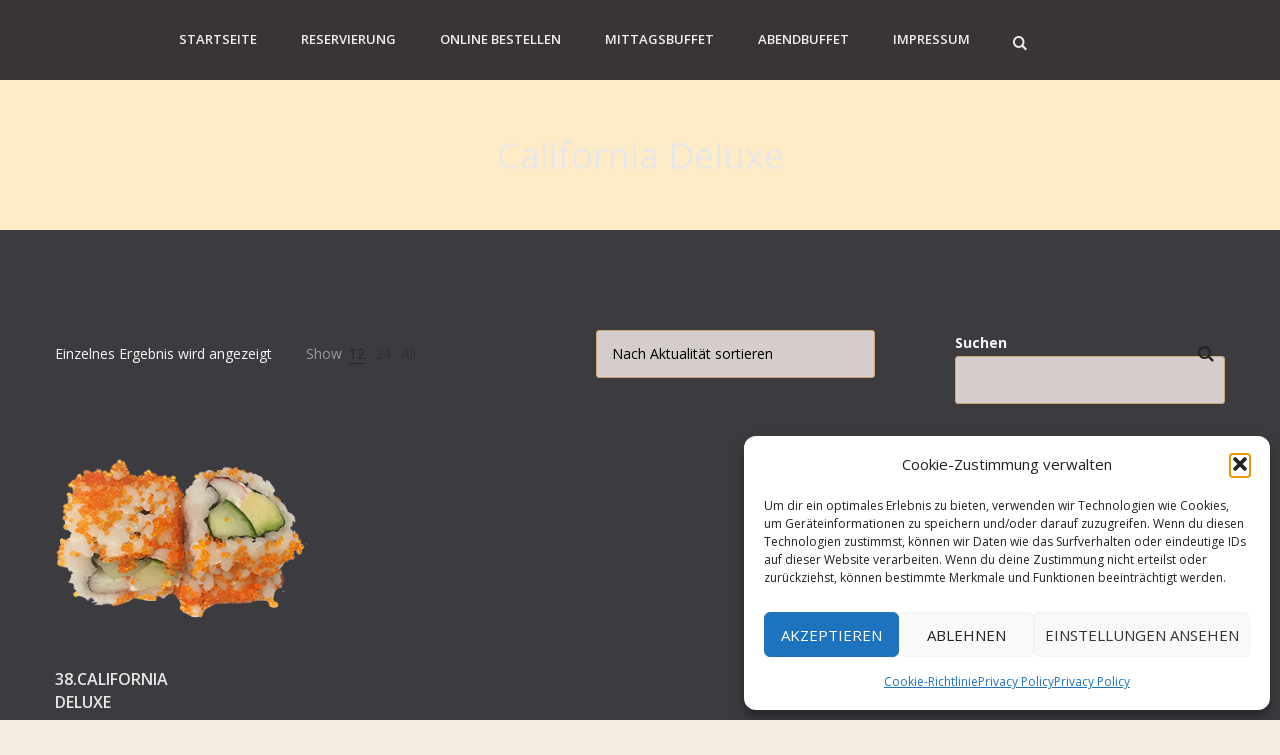

--- FILE ---
content_type: text/html; charset=UTF-8
request_url: https://mikado-sushi-nudeln.de/produkt-schlagwort/california-deluxe/
body_size: 24125
content:
<!DOCTYPE html>
<html class="no-js" dir="ltr" lang="de" prefix="og: https://ogp.me/ns#">
<head>
<meta charset="UTF-8">
<meta name="viewport" content="width=device-width, initial-scale=1">
<link rel="profile" href="http://gmpg.org/xfn/11">

				<script>document.documentElement.className = document.documentElement.className + ' yes-js js_active js'</script>
			<title>California Deluxe - Mikado Sieburg</title>

		<!-- All in One SEO 4.9.2 - aioseo.com -->
	<meta name="robots" content="max-image-preview:large" />
	<link rel="canonical" href="https://mikado-sushi-nudeln.de/produkt-schlagwort/california-deluxe/" />
	<meta name="generator" content="All in One SEO (AIOSEO) 4.9.2" />
		<script type="application/ld+json" class="aioseo-schema">
			{"@context":"https:\/\/schema.org","@graph":[{"@type":"BreadcrumbList","@id":"https:\/\/mikado-sushi-nudeln.de\/produkt-schlagwort\/california-deluxe\/#breadcrumblist","itemListElement":[{"@type":"ListItem","@id":"https:\/\/mikado-sushi-nudeln.de#listItem","position":1,"name":"Home","item":"https:\/\/mikado-sushi-nudeln.de","nextItem":{"@type":"ListItem","@id":"https:\/\/mikado-sushi-nudeln.de\/produkt-schlagwort\/california-deluxe\/#listItem","name":"California Deluxe"}},{"@type":"ListItem","@id":"https:\/\/mikado-sushi-nudeln.de\/produkt-schlagwort\/california-deluxe\/#listItem","position":2,"name":"California Deluxe","previousItem":{"@type":"ListItem","@id":"https:\/\/mikado-sushi-nudeln.de#listItem","name":"Home"}}]},{"@type":"CollectionPage","@id":"https:\/\/mikado-sushi-nudeln.de\/produkt-schlagwort\/california-deluxe\/#collectionpage","url":"https:\/\/mikado-sushi-nudeln.de\/produkt-schlagwort\/california-deluxe\/","name":"California Deluxe - Mikado Sieburg","inLanguage":"de-DE","isPartOf":{"@id":"https:\/\/mikado-sushi-nudeln.de\/#website"},"breadcrumb":{"@id":"https:\/\/mikado-sushi-nudeln.de\/produkt-schlagwort\/california-deluxe\/#breadcrumblist"}},{"@type":"Organization","@id":"https:\/\/mikado-sushi-nudeln.de\/#organization","name":"Mikado Sieburg","description":"Sushi & More","url":"https:\/\/mikado-sushi-nudeln.de\/","logo":{"@type":"ImageObject","url":"https:\/\/mikado-sushi-nudeln.de\/wp-content\/uploads\/2022\/11\/cropped-cropped-web-icon-1-60x60-1.png","@id":"https:\/\/mikado-sushi-nudeln.de\/produkt-schlagwort\/california-deluxe\/#organizationLogo","width":32,"height":28},"image":{"@id":"https:\/\/mikado-sushi-nudeln.de\/produkt-schlagwort\/california-deluxe\/#organizationLogo"}},{"@type":"WebSite","@id":"https:\/\/mikado-sushi-nudeln.de\/#website","url":"https:\/\/mikado-sushi-nudeln.de\/","name":"Mikado Sieburg","description":"Sushi & More","inLanguage":"de-DE","publisher":{"@id":"https:\/\/mikado-sushi-nudeln.de\/#organization"}}]}
		</script>
		<!-- All in One SEO -->

<link rel='dns-prefetch' href='//ajax.googleapis.com' />
<link rel='dns-prefetch' href='//fonts.googleapis.com' />
<link rel="alternate" type="application/rss+xml" title="Mikado Sieburg &raquo; Feed" href="https://mikado-sushi-nudeln.de/feed/" />
<link rel="alternate" type="application/rss+xml" title="Mikado Sieburg &raquo; Kommentar-Feed" href="https://mikado-sushi-nudeln.de/comments/feed/" />
<link rel="alternate" type="text/calendar" title="Mikado Sieburg &raquo; iCal Feed" href="https://mikado-sushi-nudeln.de/events/?ical=1" />
<link rel="alternate" type="application/rss+xml" title="Mikado Sieburg &raquo; California Deluxe Schlagwort Feed" href="https://mikado-sushi-nudeln.de/produkt-schlagwort/california-deluxe/feed/" />
<style id='wp-img-auto-sizes-contain-inline-css' type='text/css'>
img:is([sizes=auto i],[sizes^="auto," i]){contain-intrinsic-size:3000px 1500px}
/*# sourceURL=wp-img-auto-sizes-contain-inline-css */
</style>
<style id='wp-emoji-styles-inline-css' type='text/css'>

	img.wp-smiley, img.emoji {
		display: inline !important;
		border: none !important;
		box-shadow: none !important;
		height: 1em !important;
		width: 1em !important;
		margin: 0 0.07em !important;
		vertical-align: -0.1em !important;
		background: none !important;
		padding: 0 !important;
	}
/*# sourceURL=wp-emoji-styles-inline-css */
</style>
<link rel='stylesheet' id='wp-block-library-css' href='https://mikado-sushi-nudeln.de/wp-includes/css/dist/block-library/style.min.css?ver=6.9' type='text/css' media='all' />
<style id='wp-block-library-theme-inline-css' type='text/css'>
.wp-block-audio :where(figcaption){color:#555;font-size:13px;text-align:center}.is-dark-theme .wp-block-audio :where(figcaption){color:#ffffffa6}.wp-block-audio{margin:0 0 1em}.wp-block-code{border:1px solid #ccc;border-radius:4px;font-family:Menlo,Consolas,monaco,monospace;padding:.8em 1em}.wp-block-embed :where(figcaption){color:#555;font-size:13px;text-align:center}.is-dark-theme .wp-block-embed :where(figcaption){color:#ffffffa6}.wp-block-embed{margin:0 0 1em}.blocks-gallery-caption{color:#555;font-size:13px;text-align:center}.is-dark-theme .blocks-gallery-caption{color:#ffffffa6}:root :where(.wp-block-image figcaption){color:#555;font-size:13px;text-align:center}.is-dark-theme :root :where(.wp-block-image figcaption){color:#ffffffa6}.wp-block-image{margin:0 0 1em}.wp-block-pullquote{border-bottom:4px solid;border-top:4px solid;color:currentColor;margin-bottom:1.75em}.wp-block-pullquote :where(cite),.wp-block-pullquote :where(footer),.wp-block-pullquote__citation{color:currentColor;font-size:.8125em;font-style:normal;text-transform:uppercase}.wp-block-quote{border-left:.25em solid;margin:0 0 1.75em;padding-left:1em}.wp-block-quote cite,.wp-block-quote footer{color:currentColor;font-size:.8125em;font-style:normal;position:relative}.wp-block-quote:where(.has-text-align-right){border-left:none;border-right:.25em solid;padding-left:0;padding-right:1em}.wp-block-quote:where(.has-text-align-center){border:none;padding-left:0}.wp-block-quote.is-large,.wp-block-quote.is-style-large,.wp-block-quote:where(.is-style-plain){border:none}.wp-block-search .wp-block-search__label{font-weight:700}.wp-block-search__button{border:1px solid #ccc;padding:.375em .625em}:where(.wp-block-group.has-background){padding:1.25em 2.375em}.wp-block-separator.has-css-opacity{opacity:.4}.wp-block-separator{border:none;border-bottom:2px solid;margin-left:auto;margin-right:auto}.wp-block-separator.has-alpha-channel-opacity{opacity:1}.wp-block-separator:not(.is-style-wide):not(.is-style-dots){width:100px}.wp-block-separator.has-background:not(.is-style-dots){border-bottom:none;height:1px}.wp-block-separator.has-background:not(.is-style-wide):not(.is-style-dots){height:2px}.wp-block-table{margin:0 0 1em}.wp-block-table td,.wp-block-table th{word-break:normal}.wp-block-table :where(figcaption){color:#555;font-size:13px;text-align:center}.is-dark-theme .wp-block-table :where(figcaption){color:#ffffffa6}.wp-block-video :where(figcaption){color:#555;font-size:13px;text-align:center}.is-dark-theme .wp-block-video :where(figcaption){color:#ffffffa6}.wp-block-video{margin:0 0 1em}:root :where(.wp-block-template-part.has-background){margin-bottom:0;margin-top:0;padding:1.25em 2.375em}
/*# sourceURL=/wp-includes/css/dist/block-library/theme.min.css */
</style>
<style id='classic-theme-styles-inline-css' type='text/css'>
/*! This file is auto-generated */
.wp-block-button__link{color:#fff;background-color:#32373c;border-radius:9999px;box-shadow:none;text-decoration:none;padding:calc(.667em + 2px) calc(1.333em + 2px);font-size:1.125em}.wp-block-file__button{background:#32373c;color:#fff;text-decoration:none}
/*# sourceURL=/wp-includes/css/classic-themes.min.css */
</style>
<link rel='stylesheet' id='aioseo/css/src/vue/standalone/blocks/table-of-contents/global.scss-css' href='https://mikado-sushi-nudeln.de/wp-content/plugins/all-in-one-seo-pack/dist/Lite/assets/css/table-of-contents/global.e90f6d47.css?ver=4.9.2' type='text/css' media='all' />
<link rel='stylesheet' id='jquery-selectBox-css' href='https://mikado-sushi-nudeln.de/wp-content/plugins/yith-woocommerce-wishlist/assets/css/jquery.selectBox.css?ver=1.2.0' type='text/css' media='all' />
<link rel='stylesheet' id='woocommerce_prettyPhoto_css-css' href='//mikado-sushi-nudeln.de/wp-content/plugins/woocommerce/assets/css/prettyPhoto.css?ver=3.1.6' type='text/css' media='all' />
<link rel='stylesheet' id='yith-wcwl-main-css' href='https://mikado-sushi-nudeln.de/wp-content/plugins/yith-woocommerce-wishlist/assets/css/style.css?ver=4.11.0' type='text/css' media='all' />
<style id='yith-wcwl-main-inline-css' type='text/css'>
 :root { --rounded-corners-radius: 16px; --add-to-cart-rounded-corners-radius: 16px; --color-headers-background: #F4F4F4; --feedback-duration: 3s } 
 :root { --rounded-corners-radius: 16px; --add-to-cart-rounded-corners-radius: 16px; --color-headers-background: #F4F4F4; --feedback-duration: 3s } 
/*# sourceURL=yith-wcwl-main-inline-css */
</style>
<style id='global-styles-inline-css' type='text/css'>
:root{--wp--preset--aspect-ratio--square: 1;--wp--preset--aspect-ratio--4-3: 4/3;--wp--preset--aspect-ratio--3-4: 3/4;--wp--preset--aspect-ratio--3-2: 3/2;--wp--preset--aspect-ratio--2-3: 2/3;--wp--preset--aspect-ratio--16-9: 16/9;--wp--preset--aspect-ratio--9-16: 9/16;--wp--preset--color--black: #000000;--wp--preset--color--cyan-bluish-gray: #abb8c3;--wp--preset--color--white: #ffffff;--wp--preset--color--pale-pink: #f78da7;--wp--preset--color--vivid-red: #cf2e2e;--wp--preset--color--luminous-vivid-orange: #ff6900;--wp--preset--color--luminous-vivid-amber: #fcb900;--wp--preset--color--light-green-cyan: #7bdcb5;--wp--preset--color--vivid-green-cyan: #00d084;--wp--preset--color--pale-cyan-blue: #8ed1fc;--wp--preset--color--vivid-cyan-blue: #0693e3;--wp--preset--color--vivid-purple: #9b51e0;--wp--preset--color--blue: #417cd6;--wp--preset--color--dark-gray: #383838;--wp--preset--color--light-gray: #f9f9f9;--wp--preset--gradient--vivid-cyan-blue-to-vivid-purple: linear-gradient(135deg,rgb(6,147,227) 0%,rgb(155,81,224) 100%);--wp--preset--gradient--light-green-cyan-to-vivid-green-cyan: linear-gradient(135deg,rgb(122,220,180) 0%,rgb(0,208,130) 100%);--wp--preset--gradient--luminous-vivid-amber-to-luminous-vivid-orange: linear-gradient(135deg,rgb(252,185,0) 0%,rgb(255,105,0) 100%);--wp--preset--gradient--luminous-vivid-orange-to-vivid-red: linear-gradient(135deg,rgb(255,105,0) 0%,rgb(207,46,46) 100%);--wp--preset--gradient--very-light-gray-to-cyan-bluish-gray: linear-gradient(135deg,rgb(238,238,238) 0%,rgb(169,184,195) 100%);--wp--preset--gradient--cool-to-warm-spectrum: linear-gradient(135deg,rgb(74,234,220) 0%,rgb(151,120,209) 20%,rgb(207,42,186) 40%,rgb(238,44,130) 60%,rgb(251,105,98) 80%,rgb(254,248,76) 100%);--wp--preset--gradient--blush-light-purple: linear-gradient(135deg,rgb(255,206,236) 0%,rgb(152,150,240) 100%);--wp--preset--gradient--blush-bordeaux: linear-gradient(135deg,rgb(254,205,165) 0%,rgb(254,45,45) 50%,rgb(107,0,62) 100%);--wp--preset--gradient--luminous-dusk: linear-gradient(135deg,rgb(255,203,112) 0%,rgb(199,81,192) 50%,rgb(65,88,208) 100%);--wp--preset--gradient--pale-ocean: linear-gradient(135deg,rgb(255,245,203) 0%,rgb(182,227,212) 50%,rgb(51,167,181) 100%);--wp--preset--gradient--electric-grass: linear-gradient(135deg,rgb(202,248,128) 0%,rgb(113,206,126) 100%);--wp--preset--gradient--midnight: linear-gradient(135deg,rgb(2,3,129) 0%,rgb(40,116,252) 100%);--wp--preset--font-size--small: 14px;--wp--preset--font-size--medium: 24px;--wp--preset--font-size--large: 36px;--wp--preset--font-size--x-large: 42px;--wp--preset--font-size--normal: 17px;--wp--preset--font-size--huge: 48px;--wp--preset--spacing--20: 0.44rem;--wp--preset--spacing--30: 0.67rem;--wp--preset--spacing--40: 1rem;--wp--preset--spacing--50: 1.5rem;--wp--preset--spacing--60: 2.25rem;--wp--preset--spacing--70: 3.38rem;--wp--preset--spacing--80: 5.06rem;--wp--preset--shadow--natural: 6px 6px 9px rgba(0, 0, 0, 0.2);--wp--preset--shadow--deep: 12px 12px 50px rgba(0, 0, 0, 0.4);--wp--preset--shadow--sharp: 6px 6px 0px rgba(0, 0, 0, 0.2);--wp--preset--shadow--outlined: 6px 6px 0px -3px rgb(255, 255, 255), 6px 6px rgb(0, 0, 0);--wp--preset--shadow--crisp: 6px 6px 0px rgb(0, 0, 0);}:where(.is-layout-flex){gap: 0.5em;}:where(.is-layout-grid){gap: 0.5em;}body .is-layout-flex{display: flex;}.is-layout-flex{flex-wrap: wrap;align-items: center;}.is-layout-flex > :is(*, div){margin: 0;}body .is-layout-grid{display: grid;}.is-layout-grid > :is(*, div){margin: 0;}:where(.wp-block-columns.is-layout-flex){gap: 2em;}:where(.wp-block-columns.is-layout-grid){gap: 2em;}:where(.wp-block-post-template.is-layout-flex){gap: 1.25em;}:where(.wp-block-post-template.is-layout-grid){gap: 1.25em;}.has-black-color{color: var(--wp--preset--color--black) !important;}.has-cyan-bluish-gray-color{color: var(--wp--preset--color--cyan-bluish-gray) !important;}.has-white-color{color: var(--wp--preset--color--white) !important;}.has-pale-pink-color{color: var(--wp--preset--color--pale-pink) !important;}.has-vivid-red-color{color: var(--wp--preset--color--vivid-red) !important;}.has-luminous-vivid-orange-color{color: var(--wp--preset--color--luminous-vivid-orange) !important;}.has-luminous-vivid-amber-color{color: var(--wp--preset--color--luminous-vivid-amber) !important;}.has-light-green-cyan-color{color: var(--wp--preset--color--light-green-cyan) !important;}.has-vivid-green-cyan-color{color: var(--wp--preset--color--vivid-green-cyan) !important;}.has-pale-cyan-blue-color{color: var(--wp--preset--color--pale-cyan-blue) !important;}.has-vivid-cyan-blue-color{color: var(--wp--preset--color--vivid-cyan-blue) !important;}.has-vivid-purple-color{color: var(--wp--preset--color--vivid-purple) !important;}.has-black-background-color{background-color: var(--wp--preset--color--black) !important;}.has-cyan-bluish-gray-background-color{background-color: var(--wp--preset--color--cyan-bluish-gray) !important;}.has-white-background-color{background-color: var(--wp--preset--color--white) !important;}.has-pale-pink-background-color{background-color: var(--wp--preset--color--pale-pink) !important;}.has-vivid-red-background-color{background-color: var(--wp--preset--color--vivid-red) !important;}.has-luminous-vivid-orange-background-color{background-color: var(--wp--preset--color--luminous-vivid-orange) !important;}.has-luminous-vivid-amber-background-color{background-color: var(--wp--preset--color--luminous-vivid-amber) !important;}.has-light-green-cyan-background-color{background-color: var(--wp--preset--color--light-green-cyan) !important;}.has-vivid-green-cyan-background-color{background-color: var(--wp--preset--color--vivid-green-cyan) !important;}.has-pale-cyan-blue-background-color{background-color: var(--wp--preset--color--pale-cyan-blue) !important;}.has-vivid-cyan-blue-background-color{background-color: var(--wp--preset--color--vivid-cyan-blue) !important;}.has-vivid-purple-background-color{background-color: var(--wp--preset--color--vivid-purple) !important;}.has-black-border-color{border-color: var(--wp--preset--color--black) !important;}.has-cyan-bluish-gray-border-color{border-color: var(--wp--preset--color--cyan-bluish-gray) !important;}.has-white-border-color{border-color: var(--wp--preset--color--white) !important;}.has-pale-pink-border-color{border-color: var(--wp--preset--color--pale-pink) !important;}.has-vivid-red-border-color{border-color: var(--wp--preset--color--vivid-red) !important;}.has-luminous-vivid-orange-border-color{border-color: var(--wp--preset--color--luminous-vivid-orange) !important;}.has-luminous-vivid-amber-border-color{border-color: var(--wp--preset--color--luminous-vivid-amber) !important;}.has-light-green-cyan-border-color{border-color: var(--wp--preset--color--light-green-cyan) !important;}.has-vivid-green-cyan-border-color{border-color: var(--wp--preset--color--vivid-green-cyan) !important;}.has-pale-cyan-blue-border-color{border-color: var(--wp--preset--color--pale-cyan-blue) !important;}.has-vivid-cyan-blue-border-color{border-color: var(--wp--preset--color--vivid-cyan-blue) !important;}.has-vivid-purple-border-color{border-color: var(--wp--preset--color--vivid-purple) !important;}.has-vivid-cyan-blue-to-vivid-purple-gradient-background{background: var(--wp--preset--gradient--vivid-cyan-blue-to-vivid-purple) !important;}.has-light-green-cyan-to-vivid-green-cyan-gradient-background{background: var(--wp--preset--gradient--light-green-cyan-to-vivid-green-cyan) !important;}.has-luminous-vivid-amber-to-luminous-vivid-orange-gradient-background{background: var(--wp--preset--gradient--luminous-vivid-amber-to-luminous-vivid-orange) !important;}.has-luminous-vivid-orange-to-vivid-red-gradient-background{background: var(--wp--preset--gradient--luminous-vivid-orange-to-vivid-red) !important;}.has-very-light-gray-to-cyan-bluish-gray-gradient-background{background: var(--wp--preset--gradient--very-light-gray-to-cyan-bluish-gray) !important;}.has-cool-to-warm-spectrum-gradient-background{background: var(--wp--preset--gradient--cool-to-warm-spectrum) !important;}.has-blush-light-purple-gradient-background{background: var(--wp--preset--gradient--blush-light-purple) !important;}.has-blush-bordeaux-gradient-background{background: var(--wp--preset--gradient--blush-bordeaux) !important;}.has-luminous-dusk-gradient-background{background: var(--wp--preset--gradient--luminous-dusk) !important;}.has-pale-ocean-gradient-background{background: var(--wp--preset--gradient--pale-ocean) !important;}.has-electric-grass-gradient-background{background: var(--wp--preset--gradient--electric-grass) !important;}.has-midnight-gradient-background{background: var(--wp--preset--gradient--midnight) !important;}.has-small-font-size{font-size: var(--wp--preset--font-size--small) !important;}.has-medium-font-size{font-size: var(--wp--preset--font-size--medium) !important;}.has-large-font-size{font-size: var(--wp--preset--font-size--large) !important;}.has-x-large-font-size{font-size: var(--wp--preset--font-size--x-large) !important;}
:where(.wp-block-post-template.is-layout-flex){gap: 1.25em;}:where(.wp-block-post-template.is-layout-grid){gap: 1.25em;}
:where(.wp-block-term-template.is-layout-flex){gap: 1.25em;}:where(.wp-block-term-template.is-layout-grid){gap: 1.25em;}
:where(.wp-block-columns.is-layout-flex){gap: 2em;}:where(.wp-block-columns.is-layout-grid){gap: 2em;}
:root :where(.wp-block-pullquote){font-size: 1.5em;line-height: 1.6;}
/*# sourceURL=global-styles-inline-css */
</style>
<link rel='stylesheet' id='contact-form-7-css' href='https://mikado-sushi-nudeln.de/wp-content/plugins/contact-form-7/includes/css/styles.css?ver=6.1.4' type='text/css' media='all' />
<style id='woocommerce-inline-inline-css' type='text/css'>
.woocommerce form .form-row .required { visibility: visible; }
/*# sourceURL=woocommerce-inline-inline-css */
</style>
<link rel='stylesheet' id='dashicons-css' href='https://mikado-sushi-nudeln.de/wp-includes/css/dashicons.min.css?ver=6.9' type='text/css' media='all' />
<style id='dashicons-inline-css' type='text/css'>
[data-font="Dashicons"]:before {font-family: 'Dashicons' !important;content: attr(data-icon) !important;speak: none !important;font-weight: normal !important;font-variant: normal !important;text-transform: none !important;line-height: 1 !important;font-style: normal !important;-webkit-font-smoothing: antialiased !important;-moz-osx-font-smoothing: grayscale !important;}
/*# sourceURL=dashicons-inline-css */
</style>
<link rel='stylesheet' id='wpmm_fontawesome_css-css' href='https://mikado-sushi-nudeln.de/wp-content/plugins/wp-megamenu/assets/font-awesome-4.7.0/css/font-awesome.min.css?ver=4.7.0' type='text/css' media='all' />
<link rel='stylesheet' id='wpmm_icofont_css-css' href='https://mikado-sushi-nudeln.de/wp-content/plugins/wp-megamenu/assets/icofont/icofont.min.css?ver=1.0.1' type='text/css' media='all' />
<link rel='stylesheet' id='wpmm_css-css' href='https://mikado-sushi-nudeln.de/wp-content/plugins/wp-megamenu/assets/css/wpmm.css?ver=1.4.2' type='text/css' media='all' />
<link rel='stylesheet' id='featuresbox_css-css' href='https://mikado-sushi-nudeln.de/wp-content/plugins/wp-megamenu/addons/wpmm-featuresbox/wpmm-featuresbox.css?ver=1' type='text/css' media='all' />
<link rel='stylesheet' id='postgrid_css-css' href='https://mikado-sushi-nudeln.de/wp-content/plugins/wp-megamenu/addons/wpmm-gridpost/wpmm-gridpost.css?ver=1' type='text/css' media='all' />
<link rel='stylesheet' id='op_css-css' href='https://mikado-sushi-nudeln.de/wp-content/plugins/wp-opening-hours/dist/styles/main.css?ver=6.9' type='text/css' media='all' />
<link rel='stylesheet' id='tribe-events-v2-single-skeleton-css' href='https://mikado-sushi-nudeln.de/wp-content/plugins/the-events-calendar/build/css/tribe-events-single-skeleton.css?ver=6.15.13' type='text/css' media='all' />
<link rel='stylesheet' id='tribe-events-v2-single-skeleton-full-css' href='https://mikado-sushi-nudeln.de/wp-content/plugins/the-events-calendar/build/css/tribe-events-single-full.css?ver=6.15.13' type='text/css' media='all' />
<link rel='stylesheet' id='tec-events-elementor-widgets-base-styles-css' href='https://mikado-sushi-nudeln.de/wp-content/plugins/the-events-calendar/build/css/integrations/plugins/elementor/widgets/widget-base.css?ver=6.15.13' type='text/css' media='all' />
<link rel='stylesheet' id='cmplz-general-css' href='https://mikado-sushi-nudeln.de/wp-content/plugins/complianz-gdpr/assets/css/cookieblocker.min.css?ver=1766870366' type='text/css' media='all' />
<link rel='stylesheet' id='hint-css' href='https://mikado-sushi-nudeln.de/wp-content/plugins/woo-smart-compare/assets/libs/hint/hint.min.css?ver=6.9' type='text/css' media='all' />
<link rel='stylesheet' id='perfect-scrollbar-css' href='https://mikado-sushi-nudeln.de/wp-content/plugins/woo-smart-compare/assets/libs/perfect-scrollbar/css/perfect-scrollbar.min.css?ver=6.9' type='text/css' media='all' />
<link rel='stylesheet' id='perfect-scrollbar-wpc-css' href='https://mikado-sushi-nudeln.de/wp-content/plugins/woo-smart-compare/assets/libs/perfect-scrollbar/css/custom-theme.css?ver=6.9' type='text/css' media='all' />
<link rel='stylesheet' id='woosc-frontend-css' href='https://mikado-sushi-nudeln.de/wp-content/plugins/woo-smart-compare/assets/css/frontend.css?ver=6.5.3' type='text/css' media='all' />
<link rel='stylesheet' id='slick-css' href='https://mikado-sushi-nudeln.de/wp-content/plugins/woo-smart-quick-view/assets/libs/slick/slick.css?ver=6.9' type='text/css' media='all' />
<link rel='stylesheet' id='magnific-popup-css' href='https://mikado-sushi-nudeln.de/wp-content/plugins/woo-smart-quick-view/assets/libs/magnific-popup/magnific-popup.css?ver=6.9' type='text/css' media='all' />
<link rel='stylesheet' id='woosq-feather-css' href='https://mikado-sushi-nudeln.de/wp-content/plugins/woo-smart-quick-view/assets/libs/feather/feather.css?ver=6.9' type='text/css' media='all' />
<link rel='stylesheet' id='woosq-frontend-css' href='https://mikado-sushi-nudeln.de/wp-content/plugins/woo-smart-quick-view/assets/css/frontend.css?ver=4.2.8' type='text/css' media='all' />
<link rel='stylesheet' id='restaurantpro-plugins-style-css' href='https://mikado-sushi-nudeln.de/wp-content/themes/restaurantpro/assets/css/plugins.min.css?ver=6.9' type='text/css' media='all' />
<link rel='stylesheet' id='restaurantpro-style-css' href='https://mikado-sushi-nudeln.de/wp-content/themes/restaurantpro/style.css?ver=6.9' type='text/css' media='all' />
<style id='restaurantpro-style-inline-css' type='text/css'>
@font-face {
			font-family: "star";
			src: url("https://mikado-sushi-nudeln.de/wp-content/plugins/woocommerce/assets/fonts/star.eot");
			src: url("https://mikado-sushi-nudeln.de/wp-content/plugins/woocommerce/assets/fonts/star.eot?#iefix") format("embedded-opentype"),
				url("https://mikado-sushi-nudeln.de/wp-content/plugins/woocommerce/assets/fonts/star.woff") format("woff"),
				url("https://mikado-sushi-nudeln.de/wp-content/plugins/woocommerce/assets/fonts/star.ttf") format("truetype"),
				url("https://mikado-sushi-nudeln.de/wp-content/plugins/woocommerce/assets/fonts/star.svg#star") format("svg");
			font-weight: normal;
			font-style: normal;
		}
/*# sourceURL=restaurantpro-style-inline-css */
</style>
<link rel='stylesheet' id='wpr-text-animations-css-css' href='https://mikado-sushi-nudeln.de/wp-content/plugins/royal-elementor-addons/assets/css/lib/animations/text-animations.min.css?ver=1.7.1042' type='text/css' media='all' />
<link rel='stylesheet' id='wpr-addons-css-css' href='https://mikado-sushi-nudeln.de/wp-content/plugins/royal-elementor-addons/assets/css/frontend.min.css?ver=1.7.1042' type='text/css' media='all' />
<link rel='stylesheet' id='font-awesome-5-all-css' href='https://mikado-sushi-nudeln.de/wp-content/plugins/elementor/assets/lib/font-awesome/css/all.min.css?ver=1.7.1042' type='text/css' media='all' />
<link rel='stylesheet' id='tj-extras-widgets-style-css' href='https://mikado-sushi-nudeln.de/wp-content/plugins/tj-extras/assets/css/widgets.css?ver=6.9' type='text/css' media='all' />
<link rel='stylesheet' id='font-awesome-css' href='https://mikado-sushi-nudeln.de/wp-content/plugins/elementor/assets/lib/font-awesome/css/font-awesome.min.css?ver=4.7.0' type='text/css' media='all' />
<style id='font-awesome-inline-css' type='text/css'>
[data-font="FontAwesome"]:before {font-family: 'FontAwesome' !important;content: attr(data-icon) !important;speak: none !important;font-weight: normal !important;font-variant: normal !important;text-transform: none !important;line-height: 1 !important;font-style: normal !important;-webkit-font-smoothing: antialiased !important;-moz-osx-font-smoothing: grayscale !important;}
/*# sourceURL=font-awesome-inline-css */
</style>
<link rel='stylesheet' id='kirki-styles-restaurantpro_options-css' href='https://mikado-sushi-nudeln.de/wp-content/plugins/tj-extras/ext/kirki/assets/css/kirki-styles.css?ver=3.0.35.3' type='text/css' media='all' />
<style id='kirki-styles-restaurantpro_options-inline-css' type='text/css'>
@media (min-width: 1200px){.container, .elementor-section.elementor-section-boxed > .elementor-container{max-width:117rem;}}.wide-container{background-color:#3c3b3f;}.site-header{background-color:#3a3535;}.site-header.variation-one.with-bg-color{background-color:#3a3535;}.site-title a{font-family:"Open Sans", Helvetica, Arial, sans-serif!important;font-size:30px!important;font-weight:700;letter-spacing:0px!important;text-transform:uppercase!important;color:#ffffff!important;}.menu-primary-items a{font-family:"Open Sans", Helvetica, Arial, sans-serif!important;font-size:13px!important;font-weight:600;text-transform:uppercase!important;color:#f0eeee!important;}.menu-primary-items a:hover{color:#f7f7f7!important;}.menu-primary-items li.current-menu-item > a{color:#dd3333!important;}.menu-primary-items .sub-menu a:hover{color:#dd3333!important;}.menu-primary-items .sub-menu li:hover{border-color:#dd3333!important;}.menu-mobile-items a{font-family:"Open Sans", Helvetica, Arial, sans-serif!important;font-size:14px!important;font-weight:400;text-transform:none!important;color:#ffffff;border-color:#dd3333;}.mobile-navigation{background-color:#000000;}.menu-mobile-items a:hover{color:#dd3333;}.mobile-navigation .menu-mobile{color:#000000;}.search-icon .search-toggle{color:#efefef;}.author-bio .author-social-links a:hover,.author-bio .description .name a:hover,.contact-info-widget.default i,.entry-content a,.entry-meta a:hover,.entry-meta a:visited:hover,.logged-in-as a,.menu .sub-menu a:hover,.menu a:hover,.menu li.current-menu-item > a,.menu li:hover > a,.more-link,.more-link:visited,.post-featured .entry-title a:hover,.post-featured-grid .entry-title a:hover,.post-pagination .post-detail a,.post-slider .entry-title a:hover,.search-icon .search-toggle:hover,.search-icon .search-toggle:visited:hover,.sidebar-footer a:hover,.tag-links a,.tj-custom-links li a:hover,.tj-custom-links li a:hover:before,a:hover,a:visited:hover{color:#e8e7e7;}.author-badge,.cat-links.cat-bg a,.contact-info-widget li.skype a,.menu li.btn a,.percentage-type .review-bar .bar,.point-type .review-bar .bar,.review-heading,.review-score,.site-header-cart .cart-contents .count,button.mfp-close:hover{background-color:#e8e7e7;}.menu .sub-menu li:hover,.more-link{border-color:#e8e7e7;}body{color:#f7f7f7;font-family:"Open Sans", Helvetica, Arial, sans-serif;font-size:15px;font-weight:400;text-transform:none;}h1,h1 a,h1 a:visited,h2,h2 a,h2 a:visited,h3,h3 a,h3 a:visited,h4,h4 a,h4 a:visited,h5,h5 a,h5 a:visited,h6,h6 a,h6 a:visited{color:#e9e6e6;font-family:"Open Sans", Helvetica, Arial, sans-serif;font-weight:500;text-transform:none;}.button,.contact-info-widget li.skype a,button,input[type="button"],input[type="reset"],input[type="submit"]{font-family:"Open Sans", Helvetica, Arial, sans-serif;font-size:13px;font-weight:700;line-height:1;text-transform:uppercase;color:#d7d4d4;background-color:#000000;border-color:#f7f7f7;}button:hover, input[type="button"]:hover, input[type="reset"]:hover, input[type="submit"]:hover, .button:hover, .contact-info-widget li.skype a{background-color:#ba3a3a;border-color:#dd3333;}form input[type="color"],form input[type="date"],form input[type="datetime"],form input[type="datetime-local"],form input[type="email"],form input[type="month"],form input[type="number"],form input[type="password"],form input[type="search"],form input[type="tel"],form input[type="text"],form input[type="time"],form input[type="url"],form input[type="week"],form select,form textarea{background-color:#d5cccc;}.widget-area .widget-title{font-family:"Open Sans", Helvetica, Arial, sans-serif;font-size:16px;font-weight:400;text-transform:uppercase;color:#252525;}.sidebar-footer{background-color:#000000;}.sidebar-footer a{color:#6091bc;}.sidebar-footer a:visited{color:#6091bc;}.sidebar-footer a:hover{color:#dd3333;}.sidebar-footer li a:hover{color:#dd3333;}.sidebar-footer .widget-title{font-family:"Open Sans", Helvetica, Arial, sans-serif;font-size:16px;font-weight:400;letter-spacing:0px;text-transform:uppercase;color:#f9f9f9;}.copyrights{background-color:#000000;}.copyrights a:hover{color:#dd3333;}.copyright{font-family:"Open Sans", Helvetica, Arial, sans-serif;font-size:12px;font-weight:400;text-transform:none;}
/*# sourceURL=kirki-styles-restaurantpro_options-inline-css */
</style>
<link rel='stylesheet' id='open-sans-css' href='https://fonts.googleapis.com/css?family=Open+Sans%3A300italic%2C400italic%2C600italic%2C300%2C400%2C600&#038;subset=latin%2Clatin-ext&#038;display=fallback&#038;ver=6.9' type='text/css' media='all' />
<script type="text/template" id="tmpl-variation-template">
	<div class="woocommerce-variation-description">{{{ data.variation.variation_description }}}</div>
	<div class="woocommerce-variation-price">{{{ data.variation.price_html }}}</div>
	<div class="woocommerce-variation-availability">{{{ data.variation.availability_html }}}</div>
</script>
<script type="text/template" id="tmpl-unavailable-variation-template">
	<p role="alert">Dieses Produkt ist leider nicht verfügbar. Bitte wähle eine andere Kombination.</p>
</script>
<script type="text/javascript" data-cfasync="false" src="https://mikado-sushi-nudeln.de/wp-includes/js/jquery/jquery.min.js?ver=3.7.1" id="jquery-core-js"></script>
<script type="text/javascript" data-cfasync="false" src="https://mikado-sushi-nudeln.de/wp-includes/js/jquery/jquery-migrate.min.js?ver=3.4.1" id="jquery-migrate-js"></script>
<script type="text/javascript" src="https://mikado-sushi-nudeln.de/wp-content/plugins/woocommerce/assets/js/jquery-blockui/jquery.blockUI.min.js?ver=2.7.0-wc.10.4.3" id="wc-jquery-blockui-js" data-wp-strategy="defer"></script>
<script type="text/javascript" id="wc-add-to-cart-js-extra">
/* <![CDATA[ */
var wc_add_to_cart_params = {"ajax_url":"/wp-admin/admin-ajax.php","wc_ajax_url":"/?wc-ajax=%%endpoint%%","i18n_view_cart":"Warenkorb anzeigen","cart_url":"https://mikado-sushi-nudeln.de","is_cart":"","cart_redirect_after_add":"no"};
//# sourceURL=wc-add-to-cart-js-extra
/* ]]> */
</script>
<script type="text/javascript" src="https://mikado-sushi-nudeln.de/wp-content/plugins/woocommerce/assets/js/frontend/add-to-cart.min.js?ver=10.4.3" id="wc-add-to-cart-js" defer="defer" data-wp-strategy="defer"></script>
<script type="text/javascript" src="https://mikado-sushi-nudeln.de/wp-content/plugins/woocommerce/assets/js/js-cookie/js.cookie.min.js?ver=2.1.4-wc.10.4.3" id="wc-js-cookie-js" defer="defer" data-wp-strategy="defer"></script>
<script type="text/javascript" id="woocommerce-js-extra">
/* <![CDATA[ */
var woocommerce_params = {"ajax_url":"/wp-admin/admin-ajax.php","wc_ajax_url":"/?wc-ajax=%%endpoint%%","i18n_password_show":"Passwort anzeigen","i18n_password_hide":"Passwort ausblenden"};
//# sourceURL=woocommerce-js-extra
/* ]]> */
</script>
<script type="text/javascript" src="https://mikado-sushi-nudeln.de/wp-content/plugins/woocommerce/assets/js/frontend/woocommerce.min.js?ver=10.4.3" id="woocommerce-js" defer="defer" data-wp-strategy="defer"></script>
<script type="text/javascript" src="https://mikado-sushi-nudeln.de/wp-content/plugins/wp-megamenu/addons/wpmm-featuresbox/wpmm-featuresbox.js?ver=1" id="featuresbox-style-js"></script>
<script type="text/javascript" id="postgrid-style-js-extra">
/* <![CDATA[ */
var postgrid_ajax_load = {"ajax_url":"https://mikado-sushi-nudeln.de/wp-admin/admin-ajax.php","redirecturl":"https://mikado-sushi-nudeln.de/"};
//# sourceURL=postgrid-style-js-extra
/* ]]> */
</script>
<script type="text/javascript" src="https://mikado-sushi-nudeln.de/wp-content/plugins/wp-megamenu/addons/wpmm-gridpost/wpmm-gridpost.js?ver=1" id="postgrid-style-js"></script>
<script src='https://mikado-sushi-nudeln.de/wp-content/plugins/the-events-calendar/common/build/js/underscore-before.js'></script>
<script type="text/javascript" src="https://mikado-sushi-nudeln.de/wp-includes/js/underscore.min.js?ver=1.13.7" id="underscore-js"></script>
<script src='https://mikado-sushi-nudeln.de/wp-content/plugins/the-events-calendar/common/build/js/underscore-after.js'></script>
<script type="text/javascript" id="wp-util-js-extra">
/* <![CDATA[ */
var _wpUtilSettings = {"ajax":{"url":"/wp-admin/admin-ajax.php"}};
//# sourceURL=wp-util-js-extra
/* ]]> */
</script>
<script type="text/javascript" src="https://mikado-sushi-nudeln.de/wp-includes/js/wp-util.min.js?ver=6.9" id="wp-util-js"></script>
<script type="text/javascript" src="https://mikado-sushi-nudeln.de/wp-content/plugins/tj-extras/assets/js/share.min.js?ver=6.9" id="tj-extras-social-share-js"></script>
<link rel="https://api.w.org/" href="https://mikado-sushi-nudeln.de/wp-json/" /><link rel="alternate" title="JSON" type="application/json" href="https://mikado-sushi-nudeln.de/wp-json/wp/v2/product_tag/93" /><link rel="EditURI" type="application/rsd+xml" title="RSD" href="https://mikado-sushi-nudeln.de/xmlrpc.php?rsd" />
<meta name="generator" content="WordPress 6.9" />
<meta name="generator" content="WooCommerce 10.4.3" />
<style>.wp-megamenu-wrap &gt; ul.wp-megamenu &gt; li.wpmm_mega_menu &gt; .wpmm-strees-row-container 
                        &gt; ul.wp-megamenu-sub-menu { width: 100% !important;}.wp-megamenu &gt; li.wp-megamenu-item-983.wpmm-item-fixed-width  &gt; ul.wp-megamenu-sub-menu { width: 100% !important;}.wpmm-nav-wrap ul.wp-megamenu&gt;li ul.wp-megamenu-sub-menu #wp-megamenu-item-983&gt;a { }.wpmm-nav-wrap .wp-megamenu&gt;li&gt;ul.wp-megamenu-sub-menu li#wp-megamenu-item-983&gt;a { }li#wp-megamenu-item-983&gt; ul ul ul&gt; li { width: 100%; display: inline-block;} li#wp-megamenu-item-983 a { }#wp-megamenu-item-983&gt; .wp-megamenu-sub-menu { }.wp-megamenu-wrap &gt; ul.wp-megamenu &gt; li.wpmm_mega_menu &gt; .wpmm-strees-row-container 
                        &gt; ul.wp-megamenu-sub-menu { width: 100% !important;}.wp-megamenu &gt; li.wp-megamenu-item-28.wpmm-item-fixed-width  &gt; ul.wp-megamenu-sub-menu { width: 100% !important;}.wpmm-nav-wrap ul.wp-megamenu&gt;li ul.wp-megamenu-sub-menu #wp-megamenu-item-28&gt;a { }.wpmm-nav-wrap .wp-megamenu&gt;li&gt;ul.wp-megamenu-sub-menu li#wp-megamenu-item-28&gt;a { }li#wp-megamenu-item-28&gt; ul ul ul&gt; li { width: 100%; display: inline-block;} li#wp-megamenu-item-28 a { }#wp-megamenu-item-28&gt; .wp-megamenu-sub-menu { }.wp-megamenu-wrap &gt; ul.wp-megamenu &gt; li.wpmm_mega_menu &gt; .wpmm-strees-row-container 
                        &gt; ul.wp-megamenu-sub-menu { width: 100% !important;}.wp-megamenu &gt; li.wp-megamenu-item-1053.wpmm-item-fixed-width  &gt; ul.wp-megamenu-sub-menu { width: 100% !important;}.wpmm-nav-wrap ul.wp-megamenu&gt;li ul.wp-megamenu-sub-menu #wp-megamenu-item-1053&gt;a { }.wpmm-nav-wrap .wp-megamenu&gt;li&gt;ul.wp-megamenu-sub-menu li#wp-megamenu-item-1053&gt;a { }li#wp-megamenu-item-1053&gt; ul ul ul&gt; li { width: 100%; display: inline-block;} li#wp-megamenu-item-1053 a { }#wp-megamenu-item-1053&gt; .wp-megamenu-sub-menu { }.wp-megamenu-wrap &gt; ul.wp-megamenu &gt; li.wpmm_mega_menu &gt; .wpmm-strees-row-container 
                        &gt; ul.wp-megamenu-sub-menu { width: 100% !important;}.wp-megamenu &gt; li.wp-megamenu-item-158.wpmm-item-fixed-width  &gt; ul.wp-megamenu-sub-menu { width: 100% !important;}.wpmm-nav-wrap ul.wp-megamenu&gt;li ul.wp-megamenu-sub-menu #wp-megamenu-item-158&gt;a { }.wpmm-nav-wrap .wp-megamenu&gt;li&gt;ul.wp-megamenu-sub-menu li#wp-megamenu-item-158&gt;a { }li#wp-megamenu-item-158&gt; ul ul ul&gt; li { width: 100%; display: inline-block;} li#wp-megamenu-item-158 a { }#wp-megamenu-item-158&gt; .wp-megamenu-sub-menu { }.wp-megamenu-wrap &gt; ul.wp-megamenu &gt; li.wpmm_mega_menu &gt; .wpmm-strees-row-container 
                        &gt; ul.wp-megamenu-sub-menu { width: 100% !important;}.wp-megamenu &gt; li.wp-megamenu-item-1941.wpmm-item-fixed-width  &gt; ul.wp-megamenu-sub-menu { width: 100% !important;}.wpmm-nav-wrap ul.wp-megamenu&gt;li ul.wp-megamenu-sub-menu #wp-megamenu-item-1941&gt;a { }.wpmm-nav-wrap .wp-megamenu&gt;li&gt;ul.wp-megamenu-sub-menu li#wp-megamenu-item-1941&gt;a { }li#wp-megamenu-item-1941&gt; ul ul ul&gt; li { width: 100%; display: inline-block;} li#wp-megamenu-item-1941 a { }#wp-megamenu-item-1941&gt; .wp-megamenu-sub-menu { }.wp-megamenu-wrap &gt; ul.wp-megamenu &gt; li.wpmm_mega_menu &gt; .wpmm-strees-row-container 
                        &gt; ul.wp-megamenu-sub-menu { width: 100% !important;}.wp-megamenu &gt; li.wp-megamenu-item-1942.wpmm-item-fixed-width  &gt; ul.wp-megamenu-sub-menu { width: 100% !important;}.wpmm-nav-wrap ul.wp-megamenu&gt;li ul.wp-megamenu-sub-menu #wp-megamenu-item-1942&gt;a { }.wpmm-nav-wrap .wp-megamenu&gt;li&gt;ul.wp-megamenu-sub-menu li#wp-megamenu-item-1942&gt;a { }li#wp-megamenu-item-1942&gt; ul ul ul&gt; li { width: 100%; display: inline-block;} li#wp-megamenu-item-1942 a { }#wp-megamenu-item-1942&gt; .wp-megamenu-sub-menu { }</style><style></style><meta name="tec-api-version" content="v1"><meta name="tec-api-origin" content="https://mikado-sushi-nudeln.de"><link rel="alternate" href="https://mikado-sushi-nudeln.de/wp-json/tribe/events/v1/" />			<style>.cmplz-hidden {
					display: none !important;
				}</style>	<noscript><style>.woocommerce-product-gallery{ opacity: 1 !important; }</style></noscript>
	<meta name="generator" content="Elementor 3.34.0; features: e_font_icon_svg, additional_custom_breakpoints; settings: css_print_method-external, google_font-enabled, font_display-swap">
			<style>
				.e-con.e-parent:nth-of-type(n+4):not(.e-lazyloaded):not(.e-no-lazyload),
				.e-con.e-parent:nth-of-type(n+4):not(.e-lazyloaded):not(.e-no-lazyload) * {
					background-image: none !important;
				}
				@media screen and (max-height: 1024px) {
					.e-con.e-parent:nth-of-type(n+3):not(.e-lazyloaded):not(.e-no-lazyload),
					.e-con.e-parent:nth-of-type(n+3):not(.e-lazyloaded):not(.e-no-lazyload) * {
						background-image: none !important;
					}
				}
				@media screen and (max-height: 640px) {
					.e-con.e-parent:nth-of-type(n+2):not(.e-lazyloaded):not(.e-no-lazyload),
					.e-con.e-parent:nth-of-type(n+2):not(.e-lazyloaded):not(.e-no-lazyload) * {
						background-image: none !important;
					}
				}
			</style>
			<link rel="icon" href="https://mikado-sushi-nudeln.de/wp-content/uploads/2022/12/cropped-web-icon-1-32x32.png" sizes="32x32" />
<link rel="icon" href="https://mikado-sushi-nudeln.de/wp-content/uploads/2022/12/cropped-web-icon-1-192x192.png" sizes="192x192" />
<link rel="apple-touch-icon" href="https://mikado-sushi-nudeln.de/wp-content/uploads/2022/12/cropped-web-icon-1-180x180.png" />
<meta name="msapplication-TileImage" content="https://mikado-sushi-nudeln.de/wp-content/uploads/2022/12/cropped-web-icon-1-270x270.png" />
		<style type="text/css" id="wp-custom-css">
			.sidebar-footer {
	--primary-text-color:white;
}

.site-header-cart, .wc-product-details-right a, .woosc-btn, .wc-button-actions, .price, .category {
	visibility: hidden !important;
	display: none;
}		</style>
		<style id="wpr_lightbox_styles">
				.lg-backdrop {
					background-color: rgba(0,0,0,0.6) !important;
				}
				.lg-toolbar,
				.lg-dropdown {
					background-color: rgba(0,0,0,0.8) !important;
				}
				.lg-dropdown:after {
					border-bottom-color: rgba(0,0,0,0.8) !important;
				}
				.lg-sub-html {
					background-color: rgba(0,0,0,0.8) !important;
				}
				.lg-thumb-outer,
				.lg-progress-bar {
					background-color: #444444 !important;
				}
				.lg-progress {
					background-color: #a90707 !important;
				}
				.lg-icon {
					color: #efefef !important;
					font-size: 20px !important;
				}
				.lg-icon.lg-toogle-thumb {
					font-size: 24px !important;
				}
				.lg-icon:hover,
				.lg-dropdown-text:hover {
					color: #ffffff !important;
				}
				.lg-sub-html,
				.lg-dropdown-text {
					color: #efefef !important;
					font-size: 14px !important;
				}
				#lg-counter {
					color: #efefef !important;
					font-size: 14px !important;
				}
				.lg-prev,
				.lg-next {
					font-size: 35px !important;
				}

				/* Defaults */
				.lg-icon {
				background-color: transparent !important;
				}

				#lg-counter {
				opacity: 0.9;
				}

				.lg-thumb-outer {
				padding: 0 10px;
				}

				.lg-thumb-item {
				border-radius: 0 !important;
				border: none !important;
				opacity: 0.5;
				}

				.lg-thumb-item.active {
					opacity: 1;
				}
	         </style></head>

<body data-cmplz=1 class="archive tax-product_tag term-california-deluxe term-93 wp-custom-logo wp-embed-responsive wp-theme-restaurantpro theme-restaurantpro woocommerce woocommerce-page woocommerce-no-js wp-megamenu tribe-no-js restaurantpro-theme full-width-container header-variation-one has-sidebar right-sidebar woocommerce-active elementor-default elementor-kit-1022">

	<div class="page-loading">
		<div class="loader">
		    <svg class="circular" viewBox="25 25 50 50">
		      <circle class="path" cx="50" cy="50" r="20" fill="none" stroke-width="2" stroke-miterlimit="10" />
		    </svg>
		</div>
	</div>

<div id="page" class="site">

		<nav class="mobile-navigation">
		<a href="#" class="menu-mobile"><i class="icon-cancel"></i> Close Menu</a>

		<div class="icon-navigation">
					<ul id="site-header-cart" class="site-header-cart">
			<li>
							<a class="cart-contents" href="https://mikado-sushi-nudeln.de" title="View your shopping cart">
				<span class="count">0</span>
				<i class="icon-shopping-basket"></i>
			</a>
					</li>
			<li>
				<div class="widget woocommerce widget_shopping_cart"><div class="widget_shopping_cart_content"></div></div>			</li>
		</ul>
									<div class="search-icon">
		<a href="#search-overlay" class="search-toggle">
			<i class="icon-search"></i>
		</a>
	</div>
		</div>

		<ul id="menu-mobile-items" class="menu-mobile-items"><li id="menu-item-28" class="menu-item menu-item-type-custom menu-item-object-custom menu-item-28"><a href="https://mikado-siegburg.de">Startseite</a></li>
<li id="menu-item-983" class="menu-item menu-item-type-post_type menu-item-object-page menu-item-983"><a href="https://mikado-sushi-nudeln.de/reservation/">Reservierung</a></li>
<li id="menu-item-1053" class="menu-item menu-item-type-custom menu-item-object-custom menu-item-1053"><a target="_blank" href="https://bestellung-mikado-sushi-nudeln.de/">Online Bestellen</a></li>
<li id="menu-item-1941" class="menu-item menu-item-type-post_type menu-item-object-page menu-item-1941"><a href="https://mikado-sushi-nudeln.de/mittagsbuffet/">Mittagsbuffet</a></li>
<li id="menu-item-1942" class="menu-item menu-item-type-post_type menu-item-object-page menu-item-1942"><a href="https://mikado-sushi-nudeln.de/abendbuffet/">Abendbuffet</a></li>
<li id="menu-item-158" class="menu-item menu-item-type-post_type menu-item-object-page menu-item-privacy-policy menu-item-158"><a rel="privacy-policy" href="https://mikado-sushi-nudeln.de/privacy-policy/">Impressum</a></li>
</ul>	</nav>

	<div class="wide-container">

		

<header id="masthead" class="site-header variation-one">
	<div class="container">

			<div class="site-branding">
		<div class="logo">
			<a href="https://mikado-sushi-nudeln.de" rel="home">
				<img class="main-logo" src="https://mikado-sushi-nudeln.de/wp-content/uploads/2022/11/cropped-cropped-web-icon-1-60x60-1.png" alt="Mikado Sieburg" data-rjs=https://mikado-sushi-nudeln.de/wp-content/uploads/2022/11/cropped-cropped-web-icon-1-60x60-1.png />
				<img class="sticky-logo" src="https://mikado-sushi-nudeln.de/wp-content/uploads/2022/11/cropped-cropped-web-icon-1-60x60-1.png" alt="Mikado Sieburg" data-rjs=https://mikado-sushi-nudeln.de/wp-content/uploads/2022/11/cropped-cropped-web-icon-1-60x60-1.png />
			</a>
		</div>
	</div>

			<nav class="main-navigation" id="site-navigation">

		<ul id="menu-primary-items" class="menu-primary-items menu"><li class="menu-item menu-item-type-custom menu-item-object-custom menu-item-28"><a href="https://mikado-siegburg.de">Startseite</a></li>
<li class="menu-item menu-item-type-post_type menu-item-object-page menu-item-983"><a href="https://mikado-sushi-nudeln.de/reservation/">Reservierung</a></li>
<li class="menu-item menu-item-type-custom menu-item-object-custom menu-item-1053"><a target="_blank" href="https://bestellung-mikado-sushi-nudeln.de/">Online Bestellen</a></li>
<li class="menu-item menu-item-type-post_type menu-item-object-page menu-item-1941"><a href="https://mikado-sushi-nudeln.de/mittagsbuffet/">Mittagsbuffet</a></li>
<li class="menu-item menu-item-type-post_type menu-item-object-page menu-item-1942"><a href="https://mikado-sushi-nudeln.de/abendbuffet/">Abendbuffet</a></li>
<li class="menu-item menu-item-type-post_type menu-item-object-page menu-item-privacy-policy menu-item-158"><a rel="privacy-policy" href="https://mikado-sushi-nudeln.de/privacy-policy/">Impressum</a></li>
</ul>
					<a href="#" class="menu-mobile"><i class="icon-menu"></i></a>
		
		<div class="right-navigation">
					<ul id="site-header-cart" class="site-header-cart">
			<li>
							<a class="cart-contents" href="https://mikado-sushi-nudeln.de" title="View your shopping cart">
				<span class="count">0</span>
				<i class="icon-shopping-basket"></i>
			</a>
					</li>
			<li>
				<div class="widget woocommerce widget_shopping_cart"><div class="widget_shopping_cart_content"></div></div>			</li>
		</ul>
									<div class="search-icon">
		<a href="#search-overlay" class="search-toggle">
			<i class="icon-search"></i>
		</a>
	</div>
		</div>

	</nav>

	</div><!-- .container -->
</header><!-- #masthead -->

					<div class="archive-header">
				<div class="archive-content">
										<h1 class="archive-title">California Deluxe</h1>				</div>
			</div><!-- .archive-header -->
		
		
					
			
			
					
	
		<div id="content" class="site-content">
		<div class="container">
			<div id="primary" class="content-area">
				<main id="main" class="site-main">
		<header class="woocommerce-products-header">
	
	</header>
		<div class="wc-toolbar">
		<div class="woocommerce-notices-wrapper"></div>		<div class="wc-toolbar-left">
		<p class="woocommerce-result-count" role="alert" aria-relevant="all" >
	Einzelnes Ergebnis wird angezeigt</p>

<div class="wc-products-per-page">
	<span class="view-title">Show </span>
	<a class="view-12 active" href="https://mikado-sushi-nudeln.de/produkt-schlagwort/california-deluxe/?products-per-page=12">12</a>
	<a class="view-24" href="https://mikado-sushi-nudeln.de/produkt-schlagwort/california-deluxe/?products-per-page=24">24</a>
	<a class="view-all" href="https://mikado-sushi-nudeln.de/produkt-schlagwort/california-deluxe/?products-per-page=all">All</a>
</div>
		</div><!-- .wc-toolbar-left -->
				<div class="wc-toolbar-right">
		<form class="woocommerce-ordering" method="get">
		<select
		name="orderby"
		class="orderby"
					aria-label="Shop-Reihenfolge"
			>
					<option value="popularity" >Nach Beliebtheit sortiert</option>
					<option value="rating" >Nach Durchschnittsbewertung sortiert</option>
					<option value="date"  selected='selected'>Nach Aktualität sortieren</option>
					<option value="price" >Nach Preis sortieren: aufsteigend</option>
					<option value="price-desc" >Nach Preis sortieren: absteigend</option>
			</select>
	<input type="hidden" name="paged" value="1" />
	</form>
		</div><!-- .wc-toolbar-right -->
				</div><!-- .wc-toolbar -->
		<div class="products-wrapper columns-3"><ul class="products columns-3">
<li class="entry product type-product post-1293 status-publish first instock product_cat-abendsbuffet product_cat-maki-insideout product_tag-california-deluxe has-post-thumbnail shipping-taxable purchasable product-type-simple">
			<div class="wc-product-image">
		<a href="https://mikado-sushi-nudeln.de/produkt/38-california-deluxe/" class="woocommerce-LoopProduct-link woocommerce-loop-product__link">
	<div class="wc-product-thumbnail">
		<img fetchpriority="high" width="300" height="250" src="https://mikado-sushi-nudeln.de/wp-content/uploads/2022/12/628.png" class="wc-product-image-main" alt="" decoding="async" srcset="https://mikado-sushi-nudeln.de/wp-content/uploads/2022/12/628.png 300w, https://mikado-sushi-nudeln.de/wp-content/uploads/2022/12/628-200x167.png 200w" sizes="(max-width: 300px) 100vw, 300px" />	</div>

</a>			<ul class="wc-button-actions">
				<li class="wc-wishlist">
					
<div class="yith-wcwl-add-to-wishlist add-to-wishlist-1293">
			<div class="yith-wcwl-add-button show" style="display:block">

			
<a href="/produkt-schlagwort/california-deluxe/?add_to_wishlist=1293" rel="nofollow" data-product-id="1293" data-product-type="simple" class="tooltip-up add_to_wishlist single_add_to_wishlist" title="Add to wishlist">
	<i class="icon-heart-empty"></i>
</a>
<div class="loader-wrapper ajax-loading single-product-wishlist-loader"><svg class="wc-loader" viewBox="0 0 50 50"> <circle class="wc-path" cx="25" cy="25" r="20"></circle></svg></div>

		</div>

		<div class="yith-wcwl-wishlistaddedbrowse hide" style="display:none;">
			<a href="/" class="tooltip-up" title="Browse wishlist">
				<i class="icon-check"></i>
			</a>
		</div>

		<div class="yith-wcwl-wishlistexistsbrowse hide" style="display:none">
			<a href="/" class="tooltip-up" title="Browse wishlist">
				<i class="icon-check"></i>
			</a>
		</div>

		<div class="yith-wcwl-wishlistaddresponse"></div>
	
</div>
				</li>
				<li class="wc-quick-view">
					<a href="#" class="woosq-btn woosq-btn-1293 " data-id="1293"><i class="icon-eye"></i></a>				</li>
				<li class="wc-smart-compare">
									</li>
			</ul>
				</div>
				<div class="wc-product-details">
				<div class="wc-product-details-left">
				<a href="https://mikado-sushi-nudeln.de/produkt/38-california-deluxe/"><h2 class="woocommerce-loop-product__title">38.California Deluxe</h2></a>
		
		<ul class="wc-product-cats">

							<li class="category">
					<a href="https://mikado-sushi-nudeln.de/produkt-kategorie/abendsbuffet/" class="abendsbuffet">Abendsbuffet</a>
				</li>
							<li class="category">
					<a href="https://mikado-sushi-nudeln.de/produkt-kategorie/maki-insideout/" class="maki-insideout">MAKI INSIDEOUT</a>
				</li>
					</ul>

				</div>
				<div class="wc-product-details-right">
		
	<span class="price"><span class="woocommerce-Price-amount amount"><bdi><span class="woocommerce-Price-currencySymbol">&euro;</span>112.00</bdi></span></span>
<a href="/produkt-schlagwort/california-deluxe/?add-to-cart=1293" aria-describedby="woocommerce_loop_add_to_cart_link_describedby_1293" data-quantity="1" class="button product_type_simple add_to_cart_button ajax_add_to_cart" data-product_id="1293" data-product_sku="38" aria-label="In den Warenkorb legen: „38.California Deluxe“" rel="nofollow" data-success_message="„38.California Deluxe“ wurde deinem Warenkorb hinzugefügt" role="button">In den Warenkorb</a>	<span id="woocommerce_loop_add_to_cart_link_describedby_1293" class="screen-reader-text">
			</span>
		</div>
				</div>
		<button class="woosc-btn woosc-btn-1293 " data-text="Compare" data-text_added="Compare" data-id="1293" data-product_id="1293" data-product_name="38.California Deluxe" data-product_image="https://mikado-sushi-nudeln.de/wp-content/uploads/2022/12/628-150x150.png">Compare</button></li>
</ul>
</div>				</main><!-- #main -->
			</div><!-- #primary -->
		
<div id="secondary" class="widget-area" aria-label="Primary Sidebar">
	<aside id="block-2" class="widget widget_block widget_search"><form role="search" method="get" action="https://mikado-sushi-nudeln.de/" class="wp-block-search__button-outside wp-block-search__text-button wp-block-search"    ><label class="wp-block-search__label" for="wp-block-search__input-2" >Suchen</label><div class="wp-block-search__inside-wrapper" ><input class="wp-block-search__input" id="wp-block-search__input-2" placeholder="" value="" type="search" name="s" required /><button aria-label="Suchen" class="wp-block-search__button wp-element-button" type="submit" >Suchen</button></div></form></aside><aside id="block-3" class="widget widget_block"><div class="wp-block-group"><div class="wp-block-group__inner-container is-layout-flow wp-block-group-is-layout-flow"><h2 class="wp-block-heading">Neueste Beiträge</h2><ul class="wp-block-latest-posts__list wp-block-latest-posts"><li><a class="wp-block-latest-posts__post-title" href="https://mikado-sushi-nudeln.de/2022/11/29/hallo-welt/">Hallo Welt!</a></li>
<li><a class="wp-block-latest-posts__post-title" href="https://mikado-sushi-nudeln.de/2018/10/01/tasty-japanese-egg-sushi-with-miso-soup/">Tasty Japanese Egg Sushi with Miso Soup</a></li>
<li><a class="wp-block-latest-posts__post-title" href="https://mikado-sushi-nudeln.de/2018/10/01/spicy-and-crunchy-chicken-wings/">Spicy And Crunchy Chicken Wings</a></li>
<li><a class="wp-block-latest-posts__post-title" href="https://mikado-sushi-nudeln.de/2018/10/01/korean-mixed-rice-with-kimchi/">Korean Mixed Rice With Kimchi</a></li>
<li><a class="wp-block-latest-posts__post-title" href="https://mikado-sushi-nudeln.de/2018/10/01/fresh-and-delicious-mexican-tacos/">Fresh and Delicious Mexican Tacos</a></li>
</ul></div></div></aside><aside id="block-4" class="widget widget_block"><div class="wp-block-group"><div class="wp-block-group__inner-container is-layout-flow wp-block-group-is-layout-flow"><h2 class="wp-block-heading">Neueste Kommentare</h2><div class="no-comments wp-block-latest-comments">Es sind keine Kommentare vorhanden.</div></div></div></aside></div><!-- #secondary -->
		</div><!-- .container -->
				</div><!-- #content -->

		<footer id="colophon" class="site-footer">

			
<div class="sidebar-footer widget-column-4">
	<div class="container">

					<div class="footer-column footer-column-1">
				<aside id="text-1" class="widget widget_text"><h3 class="widget-title module-title">Mikado Siegburg</h3>			<div class="textwidget"><p>Genießen Sie unsere Sushi-Kreationen nicht nur hier im Mikado, sondern dort, wo Sie Möchten! Wir bieten Ihnen unsere Produkte gerne im Rahmen eines Caterings vor Ort an, egal ob Privatfeier oder geschäftliches Event. Je nach Wunsch bieten wir unsere Speisen gut gekühlt und servierbereit auf Platten an. Gerne beantworten wir Ihre Fragen zu diesen Möglichkeiten am Telefon, oder fragen Sie einfach vor Ort bei uns nach, wir beraten Sie gerne und erstellen Ihnen ein individuelles Angebot!</p>
</div>
		</aside><aside id="tj_social-3" class="widget widget-tj-social social-widget">				<ul class="tj-social-icons no-transition style-simple">
					<li class="tj-twitter"><a href="#" title="Twitter"  target="_blank"><i class="fa fa-twitter"></i></a></li><li class="tj-facebook"><a href="#" title="Facebook"  target="_blank"><i class="fa fa-facebook"></i></a></li><li class="tj-instagram"><a href="#" title="Instagram"  target="_blank"><i class="fa fa-instagram"></i></a></li>				</ul>

				
			
		
			</aside>			</div>
		
					<div class="footer-column footer-column-2">
				<aside id="tj_about_me-3" class="widget widget-tj-about-me about-me-widget"><h3 class="widget-title module-title">Liefergebiete</h3>
				<div class="tj-about-me">

					<div class="tj-about-me-avatar clr">

						
					</div><!-- .tj-about-me-avatar -->

											<div class="tj-about-me-text clr"><p style="display: inline-block; text-align: left;"> 53721 Siegburg 19€ Bestellwert  Fahrkosten 2€
<br>
<br>53840 Troisdorf 29€ Bestellwert  Fahrkosten 2€
<br>53844 ab 29€ Bestellwert  Fahrkosten 2€
<br>53842 ab 29€ Bestellwert. Fahrkosten 2€
<br>
<br>53797 Lohmar ( Heide . Birk. Inger . Lohmar Ort.) 2€ Fahrkosten 
<br> (Donrath. Weegen .Heppenberg )2€ Fahrkosten 
<br>29€ Bestellwert  
<br>
<br>53773 Hennef ( stossdorf . Geistingen .Allner.Hennef City .Geisbach )
<br>29€ Bestellwert Fahrkosten 2€ 
<br>
<br>53757 Sankt Augustin 29€ Bestellwert  2€ Fahrkosten  
<br>53819 Neukirchen Seelscheid (max. 12 km) 45€ Bestellwert 4€ Fahrkosten
</p></div>
					
						<ul class="tj-about-me-social style-color">
							
						</ul>

					
				</div>

			</aside>			</div>
		
		
							<div class="footer-column footer-column-3">
					<aside id="widget_op_overview-3" class="widget widget_widget_op_overview"><h3 class="widget-title module-title">Öffnungszeiten</h3>
<dl class="op-list op-list-overview">
  
      <dt class="op-cell op-cell-heading ">Montag – Donnerstag</dt>
    <dd class="op-cell op-cell-periods "><span class="op-period-time 1">12:00 – 15:00</span><span class="op-period-time 1">17:00 – 22:30</span></dd>
      <dt class="op-cell op-cell-heading ">Freitag – Samstag</dt>
    <dd class="op-cell op-cell-periods "><span class="op-period-time 1">13:00 – 22:30</span></dd>
      <dt class="op-cell op-cell-heading ">Sonntag</dt>
    <dd class="op-cell op-cell-periods "><span class="op-period-time 1">13:00 – 22:00</span></dd>
  </dl>

</aside>				</div>
			
		
		
							<div class="footer-column footer-column-4">
					<aside id="tj_contact_info-3" class="widget widget-tj-contact-info"><h3 class="widget-title module-title">Kontakt</h3><ul class="contact-info-widget no-icons"><li class="address"><div class="tj-info-wrap"><span class="tj-contact-title">Address:</span><span class="tj-contact-text">Schillerstrasse 2 D-53721 Siegburg</span></div></li><li class="phone"><div class="tj-info-wrap"><span class="tj-contact-title">Tel.:</span><span class="tj-contact-text">02241-89 44 98 1</span></div></li><li class="email"><div class="tj-info-wrap"><span class="tj-contact-title">Email:</span><span class="tj-contact-text"><a href="mailto:&#105;&#110;f&#111;&#064;bestell&#117;&#110;&#103;-&#109;ik&#097;d&#111;-s&#117;&#115;&#104;&#105;-&#110;u&#100;e&#108;&#110;.d&#101;">info@bestellung-mikado-sushi-nudeln.de</a></span></div></li><li class="web"><div class="tj-info-wrap"><span class="tj-contact-title">Website:</span><span class="tj-contact-text"><a href="#" target="_self">https://mikado-sushi-nudeln.de/</a></span></div></li></ul></aside>				</div>
			
		
	</div>
</div>


			
				<div class="copyrights">
					<div class="container">

					<p class="copyright">© Copyright 2022 <a href="https://mikado-sushi-nudeln.de">Mikado Sieburg</a></p>
					
					</div><!-- .site-info -->
				</div>

			
		</footer><!-- #colophon -->

	</div><!-- .wide-container -->

</div><!-- #page -->

<div id="search-overlay" class="search-popup popup-content mfp-hide">
	<form method="get" class="searchform" action="https://mikado-sushi-nudeln.de/">
		<input type="search" class="search-field field" placeholder="Search" value="" name="s" title="Search for:" />
	</form>
</div>


			<a href="#" class="back-to-top" title="Back to top">
				<i class="icon-arrow-up" aria-hidden="true"></i>
			</a>

		
	
<script type='text/javascript'>
/* <![CDATA[ */
var rtb_pickadate = {"date_format":"dd.mm.yyyy","time_format":"HH:i A","disable_dates":[["2026",0,"10","inverted"]],"schedule_open":[{"weekdays":{"monday":"1","tuesday":"1","wednesday":"1","thursday":"1"},"time":{"start":"12:00 PM","end":"2:30 PM"}},{"weekdays":{"monday":"1","tuesday":"1","wednesday":"1","thursday":"1"},"time":{"start":"5:00 PM","end":"10:30 PM"}},{"weekdays":{"friday":"1","saturday":"1"},"time":{"start":"1:00 PM","end":"5:45 PM"}},{"weekdays":{"friday":"1","saturday":"1"},"time":{"start":"7:45 PM","end":"10:30 PM"}},{"weekdays":{"sunday":"1"},"time":{"start":"1:00 PM","end":"10:00 PM"}}],"schedule_closed":[{"date":"2026\/01\/10","time":{"start":"12:00 PM","end":"11:00 PM"}}],"multiple_locations_enabled":false,"early_bookings":null,"late_bookings":"30","enable_max_reservations":null,"max_people":null,"enable_tables":null,"date_onload":null,"time_interval":"15","first_day":null,"allow_past":false,"date_today_label":"Heute","date_clear_label":"Clear","date_close_label":"Schlie\u00dfen","time_clear_label":"Clear"}
/* ]]> */
</script>
<script type="speculationrules">
{"prefetch":[{"source":"document","where":{"and":[{"href_matches":"/*"},{"not":{"href_matches":["/wp-*.php","/wp-admin/*","/wp-content/uploads/*","/wp-content/*","/wp-content/plugins/*","/wp-content/themes/restaurantpro/*","/*\\?(.+)"]}},{"not":{"selector_matches":"a[rel~=\"nofollow\"]"}},{"not":{"selector_matches":".no-prefetch, .no-prefetch a"}}]},"eagerness":"conservative"}]}
</script>
		<script>
		( function ( body ) {
			'use strict';
			body.className = body.className.replace( /\btribe-no-js\b/, 'tribe-js' );
		} )( document.body );
		</script>
		
<!-- Consent Management powered by Complianz | GDPR/CCPA Cookie Consent https://wordpress.org/plugins/complianz-gdpr -->
<div id="cmplz-cookiebanner-container"><div class="cmplz-cookiebanner cmplz-hidden banner-1 bottom-right-view-preferences optin cmplz-bottom-right cmplz-categories-type-view-preferences" aria-modal="true" data-nosnippet="true" role="dialog" aria-live="polite" aria-labelledby="cmplz-header-1-optin" aria-describedby="cmplz-message-1-optin">
	<div class="cmplz-header">
		<div class="cmplz-logo"></div>
		<div class="cmplz-title" id="cmplz-header-1-optin">Cookie-Zustimmung verwalten</div>
		<div class="cmplz-close" tabindex="0" role="button" aria-label="Dialog schließen">
			<svg aria-hidden="true" focusable="false" data-prefix="fas" data-icon="times" class="svg-inline--fa fa-times fa-w-11" role="img" xmlns="http://www.w3.org/2000/svg" viewBox="0 0 352 512"><path fill="currentColor" d="M242.72 256l100.07-100.07c12.28-12.28 12.28-32.19 0-44.48l-22.24-22.24c-12.28-12.28-32.19-12.28-44.48 0L176 189.28 75.93 89.21c-12.28-12.28-32.19-12.28-44.48 0L9.21 111.45c-12.28 12.28-12.28 32.19 0 44.48L109.28 256 9.21 356.07c-12.28 12.28-12.28 32.19 0 44.48l22.24 22.24c12.28 12.28 32.2 12.28 44.48 0L176 322.72l100.07 100.07c12.28 12.28 32.2 12.28 44.48 0l22.24-22.24c12.28-12.28 12.28-32.19 0-44.48L242.72 256z"></path></svg>
		</div>
	</div>

	<div class="cmplz-divider cmplz-divider-header"></div>
	<div class="cmplz-body">
		<div class="cmplz-message" id="cmplz-message-1-optin">Um dir ein optimales Erlebnis zu bieten, verwenden wir Technologien wie Cookies, um Geräteinformationen zu speichern und/oder darauf zuzugreifen. Wenn du diesen Technologien zustimmst, können wir Daten wie das Surfverhalten oder eindeutige IDs auf dieser Website verarbeiten. Wenn du deine Zustimmung nicht erteilst oder zurückziehst, können bestimmte Merkmale und Funktionen beeinträchtigt werden.</div>
		<!-- categories start -->
		<div class="cmplz-categories">
			<details class="cmplz-category cmplz-functional" >
				<summary>
						<span class="cmplz-category-header">
							<span class="cmplz-category-title">Funktional</span>
							<span class='cmplz-always-active'>
								<span class="cmplz-banner-checkbox">
									<input type="checkbox"
										   id="cmplz-functional-optin"
										   data-category="cmplz_functional"
										   class="cmplz-consent-checkbox cmplz-functional"
										   size="40"
										   value="1"/>
									<label class="cmplz-label" for="cmplz-functional-optin"><span class="screen-reader-text">Funktional</span></label>
								</span>
								Immer aktiv							</span>
							<span class="cmplz-icon cmplz-open">
								<svg xmlns="http://www.w3.org/2000/svg" viewBox="0 0 448 512"  height="18" ><path d="M224 416c-8.188 0-16.38-3.125-22.62-9.375l-192-192c-12.5-12.5-12.5-32.75 0-45.25s32.75-12.5 45.25 0L224 338.8l169.4-169.4c12.5-12.5 32.75-12.5 45.25 0s12.5 32.75 0 45.25l-192 192C240.4 412.9 232.2 416 224 416z"/></svg>
							</span>
						</span>
				</summary>
				<div class="cmplz-description">
					<span class="cmplz-description-functional">Die technische Speicherung oder der Zugang ist unbedingt erforderlich für den rechtmäßigen Zweck, die Nutzung eines bestimmten Dienstes zu ermöglichen, der vom Teilnehmer oder Nutzer ausdrücklich gewünscht wird, oder für den alleinigen Zweck, die Übertragung einer Nachricht über ein elektronisches Kommunikationsnetz durchzuführen.</span>
				</div>
			</details>

			<details class="cmplz-category cmplz-preferences" >
				<summary>
						<span class="cmplz-category-header">
							<span class="cmplz-category-title">Vorlieben</span>
							<span class="cmplz-banner-checkbox">
								<input type="checkbox"
									   id="cmplz-preferences-optin"
									   data-category="cmplz_preferences"
									   class="cmplz-consent-checkbox cmplz-preferences"
									   size="40"
									   value="1"/>
								<label class="cmplz-label" for="cmplz-preferences-optin"><span class="screen-reader-text">Vorlieben</span></label>
							</span>
							<span class="cmplz-icon cmplz-open">
								<svg xmlns="http://www.w3.org/2000/svg" viewBox="0 0 448 512"  height="18" ><path d="M224 416c-8.188 0-16.38-3.125-22.62-9.375l-192-192c-12.5-12.5-12.5-32.75 0-45.25s32.75-12.5 45.25 0L224 338.8l169.4-169.4c12.5-12.5 32.75-12.5 45.25 0s12.5 32.75 0 45.25l-192 192C240.4 412.9 232.2 416 224 416z"/></svg>
							</span>
						</span>
				</summary>
				<div class="cmplz-description">
					<span class="cmplz-description-preferences">Die technische Speicherung oder der Zugriff ist für den rechtmäßigen Zweck der Speicherung von Präferenzen erforderlich, die nicht vom Abonnenten oder Benutzer angefordert wurden.</span>
				</div>
			</details>

			<details class="cmplz-category cmplz-statistics" >
				<summary>
						<span class="cmplz-category-header">
							<span class="cmplz-category-title">Statistiken</span>
							<span class="cmplz-banner-checkbox">
								<input type="checkbox"
									   id="cmplz-statistics-optin"
									   data-category="cmplz_statistics"
									   class="cmplz-consent-checkbox cmplz-statistics"
									   size="40"
									   value="1"/>
								<label class="cmplz-label" for="cmplz-statistics-optin"><span class="screen-reader-text">Statistiken</span></label>
							</span>
							<span class="cmplz-icon cmplz-open">
								<svg xmlns="http://www.w3.org/2000/svg" viewBox="0 0 448 512"  height="18" ><path d="M224 416c-8.188 0-16.38-3.125-22.62-9.375l-192-192c-12.5-12.5-12.5-32.75 0-45.25s32.75-12.5 45.25 0L224 338.8l169.4-169.4c12.5-12.5 32.75-12.5 45.25 0s12.5 32.75 0 45.25l-192 192C240.4 412.9 232.2 416 224 416z"/></svg>
							</span>
						</span>
				</summary>
				<div class="cmplz-description">
					<span class="cmplz-description-statistics">Die technische Speicherung oder der Zugriff, der ausschließlich zu statistischen Zwecken erfolgt.</span>
					<span class="cmplz-description-statistics-anonymous">Die technische Speicherung oder der Zugriff, der ausschließlich zu anonymen statistischen Zwecken verwendet wird. Ohne eine Vorladung, die freiwillige Zustimmung deines Internetdienstanbieters oder zusätzliche Aufzeichnungen von Dritten können die zu diesem Zweck gespeicherten oder abgerufenen Informationen allein in der Regel nicht dazu verwendet werden, dich zu identifizieren.</span>
				</div>
			</details>
			<details class="cmplz-category cmplz-marketing" >
				<summary>
						<span class="cmplz-category-header">
							<span class="cmplz-category-title">Marketing</span>
							<span class="cmplz-banner-checkbox">
								<input type="checkbox"
									   id="cmplz-marketing-optin"
									   data-category="cmplz_marketing"
									   class="cmplz-consent-checkbox cmplz-marketing"
									   size="40"
									   value="1"/>
								<label class="cmplz-label" for="cmplz-marketing-optin"><span class="screen-reader-text">Marketing</span></label>
							</span>
							<span class="cmplz-icon cmplz-open">
								<svg xmlns="http://www.w3.org/2000/svg" viewBox="0 0 448 512"  height="18" ><path d="M224 416c-8.188 0-16.38-3.125-22.62-9.375l-192-192c-12.5-12.5-12.5-32.75 0-45.25s32.75-12.5 45.25 0L224 338.8l169.4-169.4c12.5-12.5 32.75-12.5 45.25 0s12.5 32.75 0 45.25l-192 192C240.4 412.9 232.2 416 224 416z"/></svg>
							</span>
						</span>
				</summary>
				<div class="cmplz-description">
					<span class="cmplz-description-marketing">Die technische Speicherung oder der Zugriff ist erforderlich, um Nutzerprofile zu erstellen, um Werbung zu versenden oder um den Nutzer auf einer Website oder über mehrere Websites hinweg zu ähnlichen Marketingzwecken zu verfolgen.</span>
				</div>
			</details>
		</div><!-- categories end -->
			</div>

	<div class="cmplz-links cmplz-information">
		<ul>
			<li><a class="cmplz-link cmplz-manage-options cookie-statement" href="#" data-relative_url="#cmplz-manage-consent-container">Optionen verwalten</a></li>
			<li><a class="cmplz-link cmplz-manage-third-parties cookie-statement" href="#" data-relative_url="#cmplz-cookies-overview">Dienste verwalten</a></li>
			<li><a class="cmplz-link cmplz-manage-vendors tcf cookie-statement" href="#" data-relative_url="#cmplz-tcf-wrapper">Verwalten von {vendor_count}-Lieferanten</a></li>
			<li><a class="cmplz-link cmplz-external cmplz-read-more-purposes tcf" target="_blank" rel="noopener noreferrer nofollow" href="https://cookiedatabase.org/tcf/purposes/" aria-label="Weitere Informationen zu den Zwecken von TCF findest du in der Cookie-Datenbank.">Lese mehr über diese Zwecke</a></li>
		</ul>
			</div>

	<div class="cmplz-divider cmplz-footer"></div>

	<div class="cmplz-buttons">
		<button class="cmplz-btn cmplz-accept">Akzeptieren</button>
		<button class="cmplz-btn cmplz-deny">Ablehnen</button>
		<button class="cmplz-btn cmplz-view-preferences">Einstellungen ansehen</button>
		<button class="cmplz-btn cmplz-save-preferences">Einstellungen speichern</button>
		<a class="cmplz-btn cmplz-manage-options tcf cookie-statement" href="#" data-relative_url="#cmplz-manage-consent-container">Einstellungen ansehen</a>
			</div>

	
	<div class="cmplz-documents cmplz-links">
		<ul>
			<li><a class="cmplz-link cookie-statement" href="#" data-relative_url="">{title}</a></li>
			<li><a class="cmplz-link privacy-statement" href="#" data-relative_url="">{title}</a></li>
			<li><a class="cmplz-link impressum" href="#" data-relative_url="">{title}</a></li>
		</ul>
			</div>
</div>
</div>
					<div id="cmplz-manage-consent" data-nosnippet="true"><button class="cmplz-btn cmplz-hidden cmplz-manage-consent manage-consent-1">Zustimmung verwalten</button>

</div>                        <div class="woosc-popup woosc-search">
                            <div class="woosc-popup-inner">
                                <div class="woosc-popup-content">
                                    <div class="woosc-popup-content-inner">
                                        <div class="woosc-popup-close"></div>
                                        <div class="woosc-search-input">
                                            <label for="woosc_search_input"></label><input type="search"
                                                                                           id="woosc_search_input"
                                                                                           placeholder="Type any keyword to search..."/>
                                        </div>
                                        <div class="woosc-search-result"></div>
                                    </div>
                                </div>
                            </div>
                        </div>
                                                <div class="woosc-popup woosc-settings">
                            <div class="woosc-popup-inner">
                                <div class="woosc-popup-content">
                                    <div class="woosc-popup-content-inner">
                                        <div class="woosc-popup-close"></div>
                                        <ul class="woosc-settings-tools">
                                            <li>
                                                <label><input type="checkbox" class="woosc-settings-tool"
                                                              value="hide_similarities"
                                                              id="woosc_hide_similarities" /> Hide similarities                                                </label></li>
                                            <li>
                                                <label><input type="checkbox" class="woosc-settings-tool"
                                                              value="highlight_differences"
                                                              id="woosc_highlight_differences" /> Highlight differences                                                </label></li>
                                        </ul>
                                        Select the fields to be shown. Others will be hidden. Drag and drop to rearrange the order.                                        <ul class="woosc-settings-fields">
                                            <li class="woosc-settings-field-li"><input type="checkbox" class="woosc-settings-field" value="04ya" checked/><span class="move">Image</span></li><li class="woosc-settings-field-li"><input type="checkbox" class="woosc-settings-field" value="4kso" checked/><span class="move">SKU</span></li><li class="woosc-settings-field-li"><input type="checkbox" class="woosc-settings-field" value="m9fg" checked/><span class="move">Rating</span></li><li class="woosc-settings-field-li"><input type="checkbox" class="woosc-settings-field" value="jq5t" checked/><span class="move">Price</span></li><li class="woosc-settings-field-li"><input type="checkbox" class="woosc-settings-field" value="9st3" checked/><span class="move">Stock</span></li><li class="woosc-settings-field-li"><input type="checkbox" class="woosc-settings-field" value="u8uk" checked/><span class="move">Availability</span></li><li class="woosc-settings-field-li"><input type="checkbox" class="woosc-settings-field" value="uvog" checked/><span class="move">Add to cart</span></li><li class="woosc-settings-field-li"><input type="checkbox" class="woosc-settings-field" value="tm6d" checked/><span class="move">Description</span></li><li class="woosc-settings-field-li"><input type="checkbox" class="woosc-settings-field" value="ia4l" checked/><span class="move">Content</span></li><li class="woosc-settings-field-li"><input type="checkbox" class="woosc-settings-field" value="jepx" checked/><span class="move">Weight</span></li><li class="woosc-settings-field-li"><input type="checkbox" class="woosc-settings-field" value="kklj" checked/><span class="move">Dimensions</span></li><li class="woosc-settings-field-li"><input type="checkbox" class="woosc-settings-field" value="q94k" checked/><span class="move">Additional information</span></li>                                        </ul>
                                    </div>
                                </div>
                            </div>
                        </div>
                                            <div class="woosc-popup woosc-share">
                            <div class="woosc-popup-inner">
                                <div class="woosc-popup-content">
                                    <div class="woosc-popup-content-inner">
                                        <div class="woosc-popup-close"></div>
                                        <div class="woosc-share-content"></div>
                                    </div>
                                </div>
                            </div>
                        </div>
                                        <div id="woosc-area" class="woosc-area woosc-bar-bottom woosc-bar-right woosc-bar-hide-closed-no woosc-bar-click-outside-yes woosc-hide-checkout"
                         data-bg-color="#292a30"
                         data-btn-color="#00a0d2">
                        <div class="woosc-inner">
                            <div class="woosc-table">
                                <div class="woosc-table-inner">
                                                                            <a href="#close" id="woosc-table-close" class="woosc-table-close hint--left"
                                           aria-label="Close"><span
                                                    class="woosc-table-close-icon"></span></a>
                                                                        <div class="woosc-table-items"></div>
                                </div>
                            </div>

                            <div class="woosc-bar">
                                                                    <div class="woosc-bar-notice">
                                        Click outside to hide the comparison bar                                    </div>
                                                                    <a href="#print" class="woosc-bar-print hint--top"
                                       aria-label="Print"></a>
                                                                    <a href="#share" class="woosc-bar-share hint--top"
                                       aria-label="Share"></a>
                                                                    <a href="#search" class="woosc-bar-search hint--top"
                                       aria-label="Add product"></a>
                                <div class="woosc-bar-items"></div>
                                <div class="woosc-bar-btn woosc-bar-btn-text">
                                    <div class="woosc-bar-btn-icon-wrapper">
                                        <div class="woosc-bar-btn-icon-inner"><span></span><span></span><span></span>
                                        </div>
                                    </div>
                                    Compare                                </div>
                            </div>

                                                    </div>
                    </div>
                    <script> /* <![CDATA[ */var tribe_l10n_datatables = {"aria":{"sort_ascending":": activate to sort column ascending","sort_descending":": activate to sort column descending"},"length_menu":"Show _MENU_ entries","empty_table":"No data available in table","info":"Showing _START_ to _END_ of _TOTAL_ entries","info_empty":"Showing 0 to 0 of 0 entries","info_filtered":"(filtered from _MAX_ total entries)","zero_records":"No matching records found","search":"Search:","all_selected_text":"All items on this page were selected. ","select_all_link":"Select all pages","clear_selection":"Clear Selection.","pagination":{"all":"All","next":"Next","previous":"Previous"},"select":{"rows":{"0":"","_":": Selected %d rows","1":": Selected 1 row"}},"datepicker":{"dayNames":["Sonntag","Montag","Dienstag","Mittwoch","Donnerstag","Freitag","Samstag"],"dayNamesShort":["So.","Mo.","Di.","Mi.","Do.","Fr.","Sa."],"dayNamesMin":["S","M","D","M","D","F","S"],"monthNames":["Januar","Februar","M\u00e4rz","April","Mai","Juni","Juli","August","September","Oktober","November","Dezember"],"monthNamesShort":["Januar","Februar","M\u00e4rz","April","Mai","Juni","Juli","August","September","Oktober","November","Dezember"],"monthNamesMin":["Jan.","Feb.","M\u00e4rz","Apr.","Mai","Juni","Juli","Aug.","Sep.","Okt.","Nov.","Dez."],"nextText":"Next","prevText":"Prev","currentText":"Today","closeText":"Done","today":"Today","clear":"Clear"}};/* ]]> */ </script>			<script>
				const lazyloadRunObserver = () => {
					const lazyloadBackgrounds = document.querySelectorAll( `.e-con.e-parent:not(.e-lazyloaded)` );
					const lazyloadBackgroundObserver = new IntersectionObserver( ( entries ) => {
						entries.forEach( ( entry ) => {
							if ( entry.isIntersecting ) {
								let lazyloadBackground = entry.target;
								if( lazyloadBackground ) {
									lazyloadBackground.classList.add( 'e-lazyloaded' );
								}
								lazyloadBackgroundObserver.unobserve( entry.target );
							}
						});
					}, { rootMargin: '200px 0px 200px 0px' } );
					lazyloadBackgrounds.forEach( ( lazyloadBackground ) => {
						lazyloadBackgroundObserver.observe( lazyloadBackground );
					} );
				};
				const events = [
					'DOMContentLoaded',
					'elementor/lazyload/observe',
				];
				events.forEach( ( event ) => {
					document.addEventListener( event, lazyloadRunObserver );
				} );
			</script>
				<script type='text/javascript'>
		(function () {
			var c = document.body.className;
			c = c.replace(/woocommerce-no-js/, 'woocommerce-js');
			document.body.className = c;
		})();
	</script>
	<link rel='stylesheet' id='wc-blocks-style-css' href='https://mikado-sushi-nudeln.de/wp-content/plugins/woocommerce/assets/client/blocks/wc-blocks.css?ver=wc-10.4.3' type='text/css' media='all' />
<script type="text/javascript" src="https://mikado-sushi-nudeln.de/wp-content/plugins/the-events-calendar/common/build/js/user-agent.js?ver=da75d0bdea6dde3898df" id="tec-user-agent-js"></script>
<script type="text/javascript" src="https://mikado-sushi-nudeln.de/wp-content/plugins/yith-woocommerce-wishlist/assets/js/jquery.selectBox.min.js?ver=1.2.0" id="jquery-selectBox-js"></script>
<script type="text/javascript" src="//mikado-sushi-nudeln.de/wp-content/plugins/woocommerce/assets/js/prettyPhoto/jquery.prettyPhoto.min.js?ver=3.1.6" id="wc-prettyPhoto-js" data-wp-strategy="defer"></script>
<script type="text/javascript" id="jquery-yith-wcwl-js-extra">
/* <![CDATA[ */
var yith_wcwl_l10n = {"ajax_url":"/wp-admin/admin-ajax.php","redirect_to_cart":"no","yith_wcwl_button_position":"after_add_to_cart","multi_wishlist":"","hide_add_button":"1","enable_ajax_loading":"","ajax_loader_url":"https://mikado-sushi-nudeln.de/wp-content/plugins/yith-woocommerce-wishlist/assets/images/ajax-loader-alt.svg","remove_from_wishlist_after_add_to_cart":"1","is_wishlist_responsive":"1","time_to_close_prettyphoto":"3000","fragments_index_glue":".","reload_on_found_variation":"1","mobile_media_query":"768","labels":{"cookie_disabled":"We are sorry, but this feature is available only if cookies on your browser are enabled.","added_to_cart_message":"\u003Cdiv class=\"woocommerce-notices-wrapper\"\u003E\u003Cdiv class=\"woocommerce-message\" role=\"alert\"\u003EProduct added to cart successfully\u003C/div\u003E\u003C/div\u003E"},"actions":{"add_to_wishlist_action":"add_to_wishlist","remove_from_wishlist_action":"remove_from_wishlist","reload_wishlist_and_adding_elem_action":"reload_wishlist_and_adding_elem","load_mobile_action":"load_mobile","delete_item_action":"delete_item","save_title_action":"save_title","save_privacy_action":"save_privacy","load_fragments":"load_fragments"},"nonce":{"add_to_wishlist_nonce":"cd467fbd17","remove_from_wishlist_nonce":"6a5132e816","reload_wishlist_and_adding_elem_nonce":"1055266651","load_mobile_nonce":"ee0cdaaba8","delete_item_nonce":"6588d8736a","save_title_nonce":"04d51e9466","save_privacy_nonce":"f2f491c62f","load_fragments_nonce":"d21ceb0e22"},"redirect_after_ask_estimate":"","ask_estimate_redirect_url":"https://mikado-sushi-nudeln.de"};
var yith_wcwl_l10n = {"ajax_url":"/wp-admin/admin-ajax.php","redirect_to_cart":"no","yith_wcwl_button_position":"after_add_to_cart","multi_wishlist":"","hide_add_button":"1","enable_ajax_loading":"","ajax_loader_url":"https://mikado-sushi-nudeln.de/wp-content/plugins/yith-woocommerce-wishlist/assets/images/ajax-loader-alt.svg","remove_from_wishlist_after_add_to_cart":"1","is_wishlist_responsive":"1","time_to_close_prettyphoto":"3000","fragments_index_glue":".","reload_on_found_variation":"1","mobile_media_query":"768","labels":{"cookie_disabled":"We are sorry, but this feature is available only if cookies on your browser are enabled.","added_to_cart_message":"\u003Cdiv class=\"woocommerce-notices-wrapper\"\u003E\u003Cdiv class=\"woocommerce-message\" role=\"alert\"\u003EProduct added to cart successfully\u003C/div\u003E\u003C/div\u003E"},"actions":{"add_to_wishlist_action":"add_to_wishlist","remove_from_wishlist_action":"remove_from_wishlist","reload_wishlist_and_adding_elem_action":"reload_wishlist_and_adding_elem","load_mobile_action":"load_mobile","delete_item_action":"delete_item","save_title_action":"save_title","save_privacy_action":"save_privacy","load_fragments":"load_fragments"},"nonce":{"add_to_wishlist_nonce":"cd467fbd17","remove_from_wishlist_nonce":"6a5132e816","reload_wishlist_and_adding_elem_nonce":"1055266651","load_mobile_nonce":"ee0cdaaba8","delete_item_nonce":"6588d8736a","save_title_nonce":"04d51e9466","save_privacy_nonce":"f2f491c62f","load_fragments_nonce":"d21ceb0e22"},"redirect_after_ask_estimate":"","ask_estimate_redirect_url":"https://mikado-sushi-nudeln.de"};
//# sourceURL=jquery-yith-wcwl-js-extra
/* ]]> */
</script>
<script type="text/javascript" src="https://mikado-sushi-nudeln.de/wp-content/plugins/yith-woocommerce-wishlist/assets/js/jquery.yith-wcwl.min.js?ver=4.11.0" id="jquery-yith-wcwl-js"></script>
<script type="module"  src="https://mikado-sushi-nudeln.de/wp-content/plugins/all-in-one-seo-pack/dist/Lite/assets/table-of-contents.95d0dfce.js?ver=4.9.2" id="aioseo/js/src/vue/standalone/blocks/table-of-contents/frontend.js-js"></script>
<script type="text/javascript" src="https://mikado-sushi-nudeln.de/wp-includes/js/dist/hooks.min.js?ver=dd5603f07f9220ed27f1" id="wp-hooks-js"></script>
<script type="text/javascript" src="https://mikado-sushi-nudeln.de/wp-includes/js/dist/i18n.min.js?ver=c26c3dc7bed366793375" id="wp-i18n-js"></script>
<script type="text/javascript" id="wp-i18n-js-after">
/* <![CDATA[ */
wp.i18n.setLocaleData( { 'text direction\u0004ltr': [ 'ltr' ] } );
//# sourceURL=wp-i18n-js-after
/* ]]> */
</script>
<script type="text/javascript" src="https://mikado-sushi-nudeln.de/wp-content/plugins/contact-form-7/includes/swv/js/index.js?ver=6.1.4" id="swv-js"></script>
<script type="text/javascript" id="contact-form-7-js-translations">
/* <![CDATA[ */
( function( domain, translations ) {
	var localeData = translations.locale_data[ domain ] || translations.locale_data.messages;
	localeData[""].domain = domain;
	wp.i18n.setLocaleData( localeData, domain );
} )( "contact-form-7", {"translation-revision-date":"2025-10-26 03:28:49+0000","generator":"GlotPress\/4.0.3","domain":"messages","locale_data":{"messages":{"":{"domain":"messages","plural-forms":"nplurals=2; plural=n != 1;","lang":"de"},"This contact form is placed in the wrong place.":["Dieses Kontaktformular wurde an der falschen Stelle platziert."],"Error:":["Fehler:"]}},"comment":{"reference":"includes\/js\/index.js"}} );
//# sourceURL=contact-form-7-js-translations
/* ]]> */
</script>
<script type="text/javascript" id="contact-form-7-js-before">
/* <![CDATA[ */
var wpcf7 = {
    "api": {
        "root": "https:\/\/mikado-sushi-nudeln.de\/wp-json\/",
        "namespace": "contact-form-7\/v1"
    }
};
//# sourceURL=contact-form-7-js-before
/* ]]> */
</script>
<script type="text/javascript" src="https://mikado-sushi-nudeln.de/wp-content/plugins/contact-form-7/includes/js/index.js?ver=6.1.4" id="contact-form-7-js"></script>
<script type="text/javascript" src="https://ajax.googleapis.com/ajax/libs/webfont/1.6.26/webfont.js?ver=1.2.75.4" id="mo-google-webfont-js"></script>
<script type="text/javascript" id="mailoptin-js-extra">
/* <![CDATA[ */
var mailoptin_globals = {"public_js":"https://mikado-sushi-nudeln.de/wp-content/plugins/mailoptin/src/core/src/assets/js/src","public_sound":"https://mikado-sushi-nudeln.de/wp-content/plugins/mailoptin/src/core/src/assets/sound/","mailoptin_ajaxurl":"/produkt-schlagwort/california-deluxe/?mailoptin-ajax=%%endpoint%%","is_customize_preview":"false","disable_impression_tracking":"false","sidebar":"0","js_required_title":"Title is required.","is_new_returning_visitors_cookies":"false","woo_product_id":"1293"};
//# sourceURL=mailoptin-js-extra
/* ]]> */
</script>
<script type="text/javascript" src="https://mikado-sushi-nudeln.de/wp-content/plugins/mailoptin/src/core/src/assets/js/mailoptin.min.js?ver=1.2.75.4" id="mailoptin-js"></script>
<script type="text/javascript" id="wpmm_js-js-extra">
/* <![CDATA[ */
var ajax_objects = {"ajaxurl":"https://mikado-sushi-nudeln.de/wp-admin/admin-ajax.php","redirecturl":"https://mikado-sushi-nudeln.de/","loadingmessage":"Sending user info, please wait..."};
var wpmm_object = {"ajax_url":"https://mikado-sushi-nudeln.de/wp-admin/admin-ajax.php","wpmm_responsive_breakpoint":"767px","wpmm_disable_mobile":"false"};
//# sourceURL=wpmm_js-js-extra
/* ]]> */
</script>
<script type="text/javascript" src="https://mikado-sushi-nudeln.de/wp-content/plugins/wp-megamenu/assets/js/wpmm.js?ver=1.4.2" id="wpmm_js-js"></script>
<script type="text/javascript" src="https://mikado-sushi-nudeln.de/wp-content/plugins/royal-elementor-addons/assets/js/lib/particles/particles.js?ver=3.0.6" id="wpr-particles-js"></script>
<script type="text/javascript" src="https://mikado-sushi-nudeln.de/wp-content/plugins/royal-elementor-addons/assets/js/lib/jarallax/jarallax.min.js?ver=1.12.7" id="wpr-jarallax-js"></script>
<script type="text/javascript" src="https://mikado-sushi-nudeln.de/wp-content/plugins/royal-elementor-addons/assets/js/lib/parallax/parallax.min.js?ver=1.0" id="wpr-parallax-hover-js"></script>
<script type="text/javascript" src="https://mikado-sushi-nudeln.de/wp-content/plugins/woo-smart-compare/assets/libs/print/jQuery.print.js?ver=6.5.3" id="print-js"></script>
<script type="text/javascript" src="https://mikado-sushi-nudeln.de/wp-content/plugins/woo-smart-compare/assets/libs/table-head-fixer/table-head-fixer.js?ver=6.5.3" id="table-head-fixer-js"></script>
<script type="text/javascript" src="https://mikado-sushi-nudeln.de/wp-content/plugins/woo-smart-compare/assets/libs/perfect-scrollbar/js/perfect-scrollbar.jquery.min.js?ver=6.5.3" id="perfect-scrollbar-js"></script>
<script type="text/javascript" src="https://mikado-sushi-nudeln.de/wp-includes/js/jquery/ui/core.min.js?ver=1.13.3" id="jquery-ui-core-js"></script>
<script type="text/javascript" src="https://mikado-sushi-nudeln.de/wp-includes/js/jquery/ui/mouse.min.js?ver=1.13.3" id="jquery-ui-mouse-js"></script>
<script type="text/javascript" src="https://mikado-sushi-nudeln.de/wp-includes/js/jquery/ui/sortable.min.js?ver=1.13.3" id="jquery-ui-sortable-js"></script>
<script type="text/javascript" id="woosc-frontend-js-extra">
/* <![CDATA[ */
var woosc_vars = {"wc_ajax_url":"/?wc-ajax=%%endpoint%%","nonce":"fcf73fae42","hash":"6","user_id":"0cdb64fab32a05bd393b20c8c351de9f","page_url":"#","open_button":"","hide_empty_row":"yes","reload_count":"no","variations":"yes","open_button_action":"open_popup","menu_action":"open_popup","button_action":"show_table","sidebar_position":"right","message_position":"right-top","message_added":"{name} has been added to Compare list.","message_removed":"{name} has been removed from the Compare list.","message_exists":"{name} is already in the Compare list.","open_bar":"no","bar_filter":"no","bar_bubble":"no","adding":"prepend","click_again":"no","hide_empty":"no","click_outside":"yes","hide_closed":"no","freeze_column":"yes","freeze_row":"yes","scrollbar":"yes","limit":"100","remove_all":"Do you want to remove all products from the compare?","limit_notice":"You can add a maximum of {limit} products to the comparison table.","copied_text":"Share link %s was copied to clipboard!","button_text":"Compare","button_text_added":"Compare","button_normal_icon":"woosc-icon-1","button_added_icon":"woosc-icon-74","quick_table_fixed":"{\"pc\":2,\"ta\":1,\"mo\":0}"};
//# sourceURL=woosc-frontend-js-extra
/* ]]> */
</script>
<script type="text/javascript" src="https://mikado-sushi-nudeln.de/wp-content/plugins/woo-smart-compare/assets/js/frontend.js?ver=6.5.3" id="woosc-frontend-js"></script>
<script type="text/javascript" id="wc-add-to-cart-variation-js-extra">
/* <![CDATA[ */
var wc_add_to_cart_variation_params = {"wc_ajax_url":"/?wc-ajax=%%endpoint%%","i18n_no_matching_variations_text":"Es entsprechen leider keine Produkte deiner Auswahl. Bitte w\u00e4hle eine andere Kombination.","i18n_make_a_selection_text":"Bitte w\u00e4hle die Produktoptionen, bevor du den Artikel in den Warenkorb legst.","i18n_unavailable_text":"Dieses Produkt ist leider nicht verf\u00fcgbar. Bitte w\u00e4hle eine andere Kombination.","i18n_reset_alert_text":"Deine Auswahl wurde zur\u00fcckgesetzt. Bitte w\u00e4hle Produktoptionen aus, bevor du den Artikel in den Warenkorb legst."};
//# sourceURL=wc-add-to-cart-variation-js-extra
/* ]]> */
</script>
<script type="text/javascript" src="https://mikado-sushi-nudeln.de/wp-content/plugins/woocommerce/assets/js/frontend/add-to-cart-variation.min.js?ver=10.4.3" id="wc-add-to-cart-variation-js" data-wp-strategy="defer"></script>
<script type="text/javascript" src="https://mikado-sushi-nudeln.de/wp-content/plugins/woo-smart-quick-view/assets/libs/slick/slick.min.js?ver=4.2.8" id="slick-js"></script>
<script type="text/javascript" src="https://mikado-sushi-nudeln.de/wp-content/plugins/woo-smart-quick-view/assets/libs/magnific-popup/jquery.magnific-popup.min.js?ver=4.2.8" id="magnific-popup-js"></script>
<script type="text/javascript" id="woosq-frontend-js-extra">
/* <![CDATA[ */
var woosq_vars = {"wc_ajax_url":"/?wc-ajax=%%endpoint%%","nonce":"304c37730d","view":"popup","effect":"mfp-3d-unfold","scrollbar":"yes","auto_close":"yes","hashchange":"no","cart_redirect":"no","cart_url":"https://mikado-sushi-nudeln.de","close":"Close (Esc)","next_prev":"yes","next":"Next (Right arrow key)","prev":"Previous (Left arrow key)","thumbnails_effect":"no","related_slick_params":"{\"slidesToShow\":2,\"slidesToScroll\":2,\"dots\":true,\"arrows\":false,\"adaptiveHeight\":true,\"rtl\":false}","thumbnails_slick_params":"{\"slidesToShow\":1,\"slidesToScroll\":1,\"dots\":true,\"arrows\":true,\"adaptiveHeight\":false,\"rtl\":false}","thumbnails_zoom_params":"{\"duration\":120,\"magnify\":1}","quick_view":"0"};
//# sourceURL=woosq-frontend-js-extra
/* ]]> */
</script>
<script type="text/javascript" src="https://mikado-sushi-nudeln.de/wp-content/plugins/woo-smart-quick-view/assets/js/frontend.js?ver=4.2.8" id="woosq-frontend-js"></script>
<script type="text/javascript" src="https://mikado-sushi-nudeln.de/wp-content/themes/restaurantpro/assets/js/restaurantpro.min.js" id="restaurantpro-scripts-js"></script>
<script type="text/javascript" id="restaurantpro-scripts-js-after">
/* <![CDATA[ */
document.documentElement.className = document.documentElement.className.replace(/\bno-js\b/,'js');
//# sourceURL=restaurantpro-scripts-js-after
/* ]]> */
</script>
<script type="text/javascript" src="https://mikado-sushi-nudeln.de/wp-content/plugins/woocommerce/assets/js/sourcebuster/sourcebuster.min.js?ver=10.4.3" id="sourcebuster-js-js"></script>
<script type="text/javascript" id="wc-order-attribution-js-extra">
/* <![CDATA[ */
var wc_order_attribution = {"params":{"lifetime":1.0000000000000000818030539140313095458623138256371021270751953125e-5,"session":30,"base64":false,"ajaxurl":"https://mikado-sushi-nudeln.de/wp-admin/admin-ajax.php","prefix":"wc_order_attribution_","allowTracking":true},"fields":{"source_type":"current.typ","referrer":"current_add.rf","utm_campaign":"current.cmp","utm_source":"current.src","utm_medium":"current.mdm","utm_content":"current.cnt","utm_id":"current.id","utm_term":"current.trm","utm_source_platform":"current.plt","utm_creative_format":"current.fmt","utm_marketing_tactic":"current.tct","session_entry":"current_add.ep","session_start_time":"current_add.fd","session_pages":"session.pgs","session_count":"udata.vst","user_agent":"udata.uag"}};
//# sourceURL=wc-order-attribution-js-extra
/* ]]> */
</script>
<script type="text/javascript" src="https://mikado-sushi-nudeln.de/wp-content/plugins/woocommerce/assets/js/frontend/order-attribution.min.js?ver=10.4.3" id="wc-order-attribution-js"></script>
<script type="text/javascript" id="cmplz-cookiebanner-js-extra">
/* <![CDATA[ */
var complianz = {"prefix":"cmplz_","user_banner_id":"1","set_cookies":[],"block_ajax_content":"","banner_version":"4689","version":"7.4.4.2","store_consent":"","do_not_track_enabled":"1","consenttype":"optin","region":"eu","geoip":"","dismiss_timeout":"","disable_cookiebanner":"","soft_cookiewall":"","dismiss_on_scroll":"","cookie_expiry":"365","url":"https://mikado-sushi-nudeln.de/wp-json/complianz/v1/","locale":"lang=de&locale=de_DE","set_cookies_on_root":"","cookie_domain":"","current_policy_id":"17","cookie_path":"/","categories":{"statistics":"Statistiken","marketing":"Marketing"},"tcf_active":"","placeholdertext":"Klicke hier, um {category}-Cookies zu akzeptieren und diesen Inhalt zu aktivieren","css_file":"https://mikado-sushi-nudeln.de/wp-content/uploads/complianz/css/banner-{banner_id}-{type}.css?v=4689","page_links":{"eu":{"cookie-statement":{"title":"Cookie-Richtlinie","url":"https://mikado-sushi-nudeln.de/cookie-richtlinie-eu/"},"privacy-statement":{"title":"Privacy Policy","url":"https://mikado-sushi-nudeln.de/privacy-policy/"},"impressum":{"title":"Privacy Policy","url":"https://mikado-sushi-nudeln.de/privacy-policy/"}},"us":{"impressum":{"title":"Privacy Policy","url":"https://mikado-sushi-nudeln.de/privacy-policy/"}},"uk":{"impressum":{"title":"Privacy Policy","url":"https://mikado-sushi-nudeln.de/privacy-policy/"}},"ca":{"impressum":{"title":"Privacy Policy","url":"https://mikado-sushi-nudeln.de/privacy-policy/"}},"au":{"impressum":{"title":"Privacy Policy","url":"https://mikado-sushi-nudeln.de/privacy-policy/"}},"za":{"impressum":{"title":"Privacy Policy","url":"https://mikado-sushi-nudeln.de/privacy-policy/"}},"br":{"impressum":{"title":"Privacy Policy","url":"https://mikado-sushi-nudeln.de/privacy-policy/"}}},"tm_categories":"","forceEnableStats":"","preview":"","clean_cookies":"","aria_label":"Klicke hier, um {category}-Cookies zu akzeptieren und diesen Inhalt zu aktivieren"};
//# sourceURL=cmplz-cookiebanner-js-extra
/* ]]> */
</script>
<script defer type="text/javascript" src="https://mikado-sushi-nudeln.de/wp-content/plugins/complianz-gdpr/cookiebanner/js/complianz.min.js?ver=1766870368" id="cmplz-cookiebanner-js"></script>
<script type="text/javascript" id="cmplz-cookiebanner-js-after">
/* <![CDATA[ */
    
		if ('undefined' != typeof window.jQuery) {
			jQuery(document).ready(function ($) {
				$(document).on('elementor/popup/show', () => {
					let rev_cats = cmplz_categories.reverse();
					for (let key in rev_cats) {
						if (rev_cats.hasOwnProperty(key)) {
							let category = cmplz_categories[key];
							if (cmplz_has_consent(category)) {
								document.querySelectorAll('[data-category="' + category + '"]').forEach(obj => {
									cmplz_remove_placeholder(obj);
								});
							}
						}
					}

					let services = cmplz_get_services_on_page();
					for (let key in services) {
						if (services.hasOwnProperty(key)) {
							let service = services[key].service;
							let category = services[key].category;
							if (cmplz_has_service_consent(service, category)) {
								document.querySelectorAll('[data-service="' + service + '"]').forEach(obj => {
									cmplz_remove_placeholder(obj);
								});
							}
						}
					}
				});
			});
		}
    
    
//# sourceURL=cmplz-cookiebanner-js-after
/* ]]> */
</script>
<script type="text/javascript" src="https://mikado-sushi-nudeln.de/wp-content/plugins/tj-extras/ext/kirki/modules/webfont-loader/vendor-typekit/webfontloader.js?ver=3.0.28" id="webfont-loader-js"></script>
<script type="text/javascript" id="webfont-loader-js-after">
/* <![CDATA[ */
WebFont.load({google:{families:['Open Sans:700,600,400:cyrillic,cyrillic-ext,devanagari,greek,greek-ext,khmer,latin,latin-ext,vietnamese,hebrew,arabic,bengali,gujarati,tamil,telugu,thai']}});
//# sourceURL=webfont-loader-js-after
/* ]]> */
</script>
<script type="text/javascript" id="wc-cart-fragments-js-extra">
/* <![CDATA[ */
var wc_cart_fragments_params = {"ajax_url":"/wp-admin/admin-ajax.php","wc_ajax_url":"/?wc-ajax=%%endpoint%%","cart_hash_key":"wc_cart_hash_b72a84ff2c307bd90751228705f2c962","fragment_name":"wc_fragments_b72a84ff2c307bd90751228705f2c962","request_timeout":"5000"};
//# sourceURL=wc-cart-fragments-js-extra
/* ]]> */
</script>
<script type="text/javascript" src="https://mikado-sushi-nudeln.de/wp-content/plugins/woocommerce/assets/js/frontend/cart-fragments.min.js?ver=10.4.3" id="wc-cart-fragments-js" defer="defer" data-wp-strategy="defer"></script>
<script id="wp-emoji-settings" type="application/json">
{"baseUrl":"https://s.w.org/images/core/emoji/17.0.2/72x72/","ext":".png","svgUrl":"https://s.w.org/images/core/emoji/17.0.2/svg/","svgExt":".svg","source":{"concatemoji":"https://mikado-sushi-nudeln.de/wp-includes/js/wp-emoji-release.min.js?ver=6.9"}}
</script>
<script type="module">
/* <![CDATA[ */
/*! This file is auto-generated */
const a=JSON.parse(document.getElementById("wp-emoji-settings").textContent),o=(window._wpemojiSettings=a,"wpEmojiSettingsSupports"),s=["flag","emoji"];function i(e){try{var t={supportTests:e,timestamp:(new Date).valueOf()};sessionStorage.setItem(o,JSON.stringify(t))}catch(e){}}function c(e,t,n){e.clearRect(0,0,e.canvas.width,e.canvas.height),e.fillText(t,0,0);t=new Uint32Array(e.getImageData(0,0,e.canvas.width,e.canvas.height).data);e.clearRect(0,0,e.canvas.width,e.canvas.height),e.fillText(n,0,0);const a=new Uint32Array(e.getImageData(0,0,e.canvas.width,e.canvas.height).data);return t.every((e,t)=>e===a[t])}function p(e,t){e.clearRect(0,0,e.canvas.width,e.canvas.height),e.fillText(t,0,0);var n=e.getImageData(16,16,1,1);for(let e=0;e<n.data.length;e++)if(0!==n.data[e])return!1;return!0}function u(e,t,n,a){switch(t){case"flag":return n(e,"\ud83c\udff3\ufe0f\u200d\u26a7\ufe0f","\ud83c\udff3\ufe0f\u200b\u26a7\ufe0f")?!1:!n(e,"\ud83c\udde8\ud83c\uddf6","\ud83c\udde8\u200b\ud83c\uddf6")&&!n(e,"\ud83c\udff4\udb40\udc67\udb40\udc62\udb40\udc65\udb40\udc6e\udb40\udc67\udb40\udc7f","\ud83c\udff4\u200b\udb40\udc67\u200b\udb40\udc62\u200b\udb40\udc65\u200b\udb40\udc6e\u200b\udb40\udc67\u200b\udb40\udc7f");case"emoji":return!a(e,"\ud83e\u1fac8")}return!1}function f(e,t,n,a){let r;const o=(r="undefined"!=typeof WorkerGlobalScope&&self instanceof WorkerGlobalScope?new OffscreenCanvas(300,150):document.createElement("canvas")).getContext("2d",{willReadFrequently:!0}),s=(o.textBaseline="top",o.font="600 32px Arial",{});return e.forEach(e=>{s[e]=t(o,e,n,a)}),s}function r(e){var t=document.createElement("script");t.src=e,t.defer=!0,document.head.appendChild(t)}a.supports={everything:!0,everythingExceptFlag:!0},new Promise(t=>{let n=function(){try{var e=JSON.parse(sessionStorage.getItem(o));if("object"==typeof e&&"number"==typeof e.timestamp&&(new Date).valueOf()<e.timestamp+604800&&"object"==typeof e.supportTests)return e.supportTests}catch(e){}return null}();if(!n){if("undefined"!=typeof Worker&&"undefined"!=typeof OffscreenCanvas&&"undefined"!=typeof URL&&URL.createObjectURL&&"undefined"!=typeof Blob)try{var e="postMessage("+f.toString()+"("+[JSON.stringify(s),u.toString(),c.toString(),p.toString()].join(",")+"));",a=new Blob([e],{type:"text/javascript"});const r=new Worker(URL.createObjectURL(a),{name:"wpTestEmojiSupports"});return void(r.onmessage=e=>{i(n=e.data),r.terminate(),t(n)})}catch(e){}i(n=f(s,u,c,p))}t(n)}).then(e=>{for(const n in e)a.supports[n]=e[n],a.supports.everything=a.supports.everything&&a.supports[n],"flag"!==n&&(a.supports.everythingExceptFlag=a.supports.everythingExceptFlag&&a.supports[n]);var t;a.supports.everythingExceptFlag=a.supports.everythingExceptFlag&&!a.supports.flag,a.supports.everything||((t=a.source||{}).concatemoji?r(t.concatemoji):t.wpemoji&&t.twemoji&&(r(t.twemoji),r(t.wpemoji)))});
//# sourceURL=https://mikado-sushi-nudeln.de/wp-includes/js/wp-emoji-loader.min.js
/* ]]> */
</script>
		<!-- This site uses the Google Analytics by MonsterInsights plugin v9.11.0 - Using Analytics tracking - https://www.monsterinsights.com/ -->
		<!-- Note: MonsterInsights is not currently configured on this site. The site owner needs to authenticate with Google Analytics in the MonsterInsights settings panel. -->
					<!-- No tracking code set -->
				<!-- / Google Analytics by MonsterInsights -->
		
</body>
</html>


--- FILE ---
content_type: text/css
request_url: https://mikado-sushi-nudeln.de/wp-content/themes/restaurantpro/style.css?ver=6.9
body_size: 27538
content:
@charset "UTF-8";
/*!
 * Theme Name: RestaurantPro
 * Theme URI: https://www.theme-junkie.com/themes/restaurantpro/
 * Description: RestaurantPro is powerful and minimalist Restaurant WordPress theme.
 * Version: 1.0.2
 * Author: Theme Junkie
 * Author URI: https://www.theme-junkie.com/
 * Tags: one-column, two-columns, left-sidebar, right-sidebar, grid-layout, custom-background, custom-colors, custom-logo, custom-menu, editor-style, featured-images, theme-options, threaded-comments, translation-ready, blog
 * Text Domain: restaurantpro
 *
 * License: GNU General Public License v2.0 or later
 * License URI: http://www.gnu.org/licenses/gpl-2.0.html
 *
 * RestaurantPro WordPress Theme, Copyright 2019 - 2020 https://www.theme-junkie.com/
 * RestaurantPro is distributed under the terms of the GNU GPL
 *
 * Please DO NOT EDIT THIS FILE, if you want to customize the styles, you can create a child theme
 * See: http://codex.wordpress.org/Child_Themes
 */
/*------------------------------------*
    $CONTENTS
*------------------------------------*/
/**
 * BASE
 * - VARIABLES
 * - NORMALIZE
 * - ICONFONTS
 * - SHARED
 * - LAYOUTS
 * - MAIN
 * - TYPOGRAPHY
 * - FORMS
 * - TABLE
 *
 * - HEADER
 * - NAVIGATIONS
 * - MODULES
 * - FOOTER
 * - COMMENT
 * - SIDEBARS
 * - GUTENBERG
 *
 * PLUGINS
 * - ELEMENTOR
 * - EVENTS
 * - PORTFOLIO
 * - RESERVATION
 * - HOURS
 * - WOOCOMMERCE
 *
 */
/*------------------------------------*
	$VARIABLES
*------------------------------------*/
:root {
  --opensans: 'Open Sans', sans-serif;
  --font-size: 1.5rem;
  --line-height: 2.6rem;
  --white-color: #fff;
  --black-color: #252525;
  --primary-color: #cfa670;
  --secondary-color: #ffecc7;
  --tertiary-color: #f1f1f1;
  --border-color: var(--primary-color);
  --container-color: #f5efe3;
  --primary-text-color: var(--black-color);
  --secondary-text-color: #555;
  --heading-text-color: var(--black-color);
}

/*------------------------------------*
	$NORMALIZE
*------------------------------------*/
/*! normalize.css v8.0.1 | MIT License | github.com/necolas/normalize.css */
/* Document
   ========================================================================== */
/**
 * 1. Correct the line height in all browsers.
 * 2. Prevent adjustments of font size after orientation changes in iOS.
 */
html {
  line-height: 1.15;
  /* 1 */
  -webkit-text-size-adjust: 100%;
  /* 2 */
}

/* Sections
   ========================================================================== */
/**
 * Remove the margin in all browsers.
 */
body {
  margin: 0;
}

/**
 * Render the `main` element consistently in IE.
 */
main {
  display: block;
}

/**
 * Correct the font size and margin on `h1` elements within `section` and
 * `article` contexts in Chrome, Firefox, and Safari.
 */
h1 {
  font-size: 2em;
  margin: 0.67em 0;
}

/* Grouping content
   ========================================================================== */
/**
 * 1. Add the correct box sizing in Firefox.
 * 2. Show the overflow in Edge and IE.
 */
hr {
  box-sizing: content-box;
  /* 1 */
  height: 0;
  /* 1 */
  overflow: visible;
  /* 2 */
}

/**
 * 1. Correct the inheritance and scaling of font size in all browsers.
 * 2. Correct the odd `em` font sizing in all browsers.
 */
pre {
  font-family: monospace, monospace;
  /* 1 */
  font-size: 1em;
  /* 2 */
}

/* Text-level semantics
   ========================================================================== */
/**
 * Remove the gray background on active links in IE 10.
 */
a {
  background-color: transparent;
}

/**
 * 1. Remove the bottom border in Chrome 57-
 * 2. Add the correct text decoration in Chrome, Edge, IE, Opera, and Safari.
 */
abbr[title] {
  border-bottom: none;
  /* 1 */
  text-decoration: underline;
  /* 2 */
  -webkit-text-decoration: underline dotted;
          text-decoration: underline dotted;
  /* 2 */
}

/**
 * Add the correct font weight in Chrome, Edge, and Safari.
 */
b,
strong {
  font-weight: bolder;
}

/**
 * 1. Correct the inheritance and scaling of font size in all browsers.
 * 2. Correct the odd `em` font sizing in all browsers.
 */
code,
kbd,
samp {
  font-family: monospace, monospace;
  /* 1 */
  font-size: 1em;
  /* 2 */
}

/**
 * Add the correct font size in all browsers.
 */
small {
  font-size: 80%;
}

/**
 * Prevent `sub` and `sup` elements from affecting the line height in
 * all browsers.
 */
sub,
sup {
  font-size: 75%;
  line-height: 0;
  position: relative;
  vertical-align: baseline;
}

sub {
  bottom: -0.25em;
}

sup {
  top: -0.5em;
}

/* Embedded content
   ========================================================================== */
/**
 * Remove the border on images inside links in IE 10.
 */
img {
  border-style: none;
}

/* Forms
   ========================================================================== */
/**
 * 1. Change the font styles in all browsers.
 * 2. Remove the margin in Firefox and Safari.
 */
button,
input,
optgroup,
select,
textarea {
  font-family: inherit;
  /* 1 */
  font-size: 100%;
  /* 1 */
  line-height: 1.15;
  /* 1 */
  margin: 0;
  /* 2 */
}

/**
 * Show the overflow in IE.
 * 1. Show the overflow in Edge.
 */
button,
input {
  /* 1 */
  overflow: visible;
}

/**
 * Remove the inheritance of text transform in Edge, Firefox, and IE.
 * 1. Remove the inheritance of text transform in Firefox.
 */
button,
select {
  /* 1 */
  text-transform: none;
}

/**
 * Correct the inability to style clickable types in iOS and Safari.
 */
button,
[type="button"],
[type="reset"],
[type="submit"] {
  -webkit-appearance: button;
}

/**
 * Remove the inner border and padding in Firefox.
 */
button::-moz-focus-inner,
[type="button"]::-moz-focus-inner,
[type="reset"]::-moz-focus-inner,
[type="submit"]::-moz-focus-inner {
  border-style: none;
  padding: 0;
}

/**
 * Restore the focus styles unset by the previous rule.
 */
button:-moz-focusring,
[type="button"]:-moz-focusring,
[type="reset"]:-moz-focusring,
[type="submit"]:-moz-focusring {
  outline: 1px dotted ButtonText;
}

/**
 * Correct the padding in Firefox.
 */
fieldset {
  padding: 0.35em 0.75em 0.625em;
}

/**
 * 1. Correct the text wrapping in Edge and IE.
 * 2. Correct the color inheritance from `fieldset` elements in IE.
 * 3. Remove the padding so developers are not caught out when they zero out
 *    `fieldset` elements in all browsers.
 */
legend {
  box-sizing: border-box;
  /* 1 */
  color: inherit;
  /* 2 */
  display: table;
  /* 1 */
  max-width: 100%;
  /* 1 */
  padding: 0;
  /* 3 */
  white-space: normal;
  /* 1 */
}

/**
 * Add the correct vertical alignment in Chrome, Firefox, and Opera.
 */
progress {
  vertical-align: baseline;
}

/**
 * Remove the default vertical scrollbar in IE 10+.
 */
textarea {
  overflow: auto;
}

/**
 * 1. Add the correct box sizing in IE 10.
 * 2. Remove the padding in IE 10.
 */
[type="checkbox"],
[type="radio"] {
  box-sizing: border-box;
  /* 1 */
  padding: 0;
  /* 2 */
}

/**
 * Correct the cursor style of increment and decrement buttons in Chrome.
 */
[type="number"]::-webkit-inner-spin-button,
[type="number"]::-webkit-outer-spin-button {
  height: auto;
}

/**
 * 1. Correct the odd appearance in Chrome and Safari.
 * 2. Correct the outline style in Safari.
 */
[type="search"] {
  -webkit-appearance: textfield;
  /* 1 */
  outline-offset: -2px;
  /* 2 */
}

/**
 * Remove the inner padding in Chrome and Safari on macOS.
 */
[type="search"]::-webkit-search-decoration {
  -webkit-appearance: none;
}

/**
 * 1. Correct the inability to style clickable types in iOS and Safari.
 * 2. Change font properties to `inherit` in Safari.
 */
::-webkit-file-upload-button {
  -webkit-appearance: button;
  /* 1 */
  font: inherit;
  /* 2 */
}

/* Interactive
   ========================================================================== */
/*
 * Add the correct display in Edge, IE 10+, and Firefox.
 */
details {
  display: block;
}

/*
 * Add the correct display in all browsers.
 */
summary {
  display: list-item;
}

/* Misc
   ========================================================================== */
/**
 * Add the correct display in IE 10+.
 */
template {
  display: none;
}

/**
 * Add the correct display in IE 10.
 */
[hidden] {
  display: none;
}

/*------------------------------------*
	$ICONFONTS
*------------------------------------*/
@font-face {
  font-family: 'fontello';
  src: url("assets/fonts/fontello.eot?25789795");
  src: url("assets/fonts/fontello.eot?25789795#iefix") format("embedded-opentype"), url("assets/fonts/fontello.woff2?25789795") format("woff2"), url("assets/fonts/fontello.woff?25789795") format("woff"), url("assets/fonts/fontello.ttf?25789795") format("truetype"), url("assets/fonts/fontello.svg?25789795#fontello") format("svg");
  font-weight: normal;
  font-style: normal;
}

/* Chrome hack: SVG is rendered more smooth in Windozze. 100% magic, uncomment if you need it. */
/* Note, that will break hinting! In other OS-es font will be not as sharp as it could be */
/*
@media screen and (-webkit-min-device-pixel-ratio:0) {
	@font-face {
		font-family: 'fontello';
		src: url('assets/fonts/fontello.svg?25789795#fontello') format('svg');
	}
}
*/
[class^="icon-"]:before, .menu-primary-items li.menu-item-has-children > a::after, .menu-account-items > li > a::before, .menu-social-container a::before, [class*=" icon-"]:before {
  font-family: "fontello";
  font-style: normal;
  font-weight: normal;
  speak: none;
  display: inline-block;
  text-decoration: inherit;
  width: 1em;
  margin-right: .2em;
  text-align: center;
  /* opacity: .8; */
  /* For safety - reset parent styles, that can break glyph codes*/
  font-variant: normal;
  text-transform: none;
  /* fix buttons height, for twitter bootstrap */
  line-height: 1em;
  /* Animation center compensation - margins should be symmetric */
  /* remove if not needed */
  margin-left: .2em;
  /* you can be more comfortable with increased icons size */
  /* font-size: 120%; */
  /* Font smoothing. That was taken from TWBS */
  -webkit-font-smoothing: antialiased;
  -moz-osx-font-smoothing: grayscale;
  /* Uncomment for 3D effect */
  /* text-shadow: 1px 1px 1px rgba(127, 127, 127, 0.3); */
}

.icon-heart-empty:before {
  content: '\e800';
}

/* '' */
.icon-phone:before {
  content: '\e801';
}

/* '' */
.icon-mail:before, .menu-social-container a[href*="mailto"]::before {
  content: '\e802';
}

/* '' */
.icon-clock:before {
  content: '\e803';
}

/* '' */
.icon-wordpress:before, .menu-social-container a[href*="wordpress.com"]::before, .menu-social-container a[href*="wordpress.org"]::before {
  content: '\e804';
}

/* '' */
.icon-rss:before, .menu-social-container a[href*="/feed"]::before, .menu-social-container a[href*="feedburner.com"]::before {
  content: '\e805';
}

/* '' */
.icon-soundcloud:before {
  content: '\e806';
}

/* '' */
.icon-check:before {
  content: '\e807';
}

/* '' */
.icon-search:before {
  content: '\e808';
}

/* '' */
.icon-menu:before {
  content: '\e809';
}

/* '' */
.icon-compare:before {
  content: '\e80a';
}

/* '' */
.icon-eye:before {
  content: '\e80b';
}

/* '' */
.icon-play:before {
  content: '\e80c';
}

/* '' */
.icon-cancel:before {
  content: '\e80d';
}

/* '' */
.icon-heart:before {
  content: '\e80e';
}

/* '' */
.icon-location:before {
  content: '\e80f';
}

/* '' */
.icon-play-circle:before {
  content: '\e810';
}

/* '' */
.icon-home:before {
  content: '\e811';
}

/* '' */
.icon-up-mini:before {
  content: '\e812';
}

/* '' */
.icon-arrow-down:before {
  content: '\e813';
}

/* '' */
.icon-arrow-left:before {
  content: '\e814';
}

/* '' */
.icon-arrow-right:before {
  content: '\e815';
}

/* '' */
.icon-arrow-up:before {
  content: '\e816';
}

/* '' */
.icon-download:before {
  content: '\e817';
}

/* '' */
.icon-right-mini:before {
  content: '\e818';
}

/* '' */
.icon-left-mini:before {
  content: '\e819';
}

/* '' */
.icon-down-mini:before {
  content: '\e81a';
}

/* '' */
.icon-twitter:before, .menu-social-container a[href*="twitter.com"]::before {
  content: '\f099';
}

/* '' */
.icon-facebook:before, .menu-social-container a[href*="facebook.com"]::before {
  content: '\f09a';
}

/* '' */
.icon-github:before, .menu-social-container a[href*="github.com"]::before {
  content: '\f09b';
}

/* '' */
.icon-choose:before {
  content: '\f0c8';
}

/* '' */
.icon-gplus:before, .menu-social-container a[href*="plus.google.com"]::before {
  content: '\f0d5';
}

/* '' */
.icon-linkedin:before, .menu-social-container a[href*="linkedin.com"]::before {
  content: '\f0e1';
}

/* '' */
.icon-dashboard:before {
  content: '\f0e4';
}

/* '' */
.icon-chosen:before {
  content: '\f14a';
}

/* '' */
.icon-youtube:before, .menu-social-container a[href*="youtube.com"]::before {
  content: '\f16a';
}

/* '' */
.icon-instagram:before, .menu-social-container a[href*="instagram.com"]::before {
  content: '\f16d';
}

/* '' */
.icon-dribbble:before, .menu-social-container a[href*="dribbble.com"]::before {
  content: '\f17d';
}

/* '' */
.icon-skype:before {
  content: '\f17e';
}

/* '' */
.icon-behance:before {
  content: '\f1b4';
}

/* '' */
.icon-pinterest:before, .menu-social-container a[href*="pinterest.com"]::before {
  content: '\f231';
}

/* '' */
.icon-medium:before, .menu-social-container a[href*="medium.com"]::before {
  content: '\f23a';
}

/* '' */
.icon-vimeo:before, .menu-social-container a[href*="vimeo.com"]::before {
  content: '\f27d';
}

/* '' */
.icon-shopping-bag:before {
  content: '\f290';
}

/* '' */
.icon-shopping-basket:before {
  content: '\f291';
}

/* '' */
.icon-snapchat:before, .menu-social-container a[href*="snapchat.com"]::before {
  content: '\f2ac';
}

/* '' */
.icon-address:before {
  content: '\f2b9';
}

/* '' */
.icon-user:before {
  content: '\f2bd';
}

/* '' */
.icon-flickr:before, .menu-social-container a[href*="flickr.com"]::before {
  content: '\f303';
}

/* '' */
.icon-codepen:before, .menu-social-container a[href*="codepen.io"]::before {
  content: '\f32c';
}

/* '' */
/*------------------------------------*
	$SHARED
*------------------------------------*/
figure > img {
  display: block;
}

img {
  max-width: 100%;
  height: auto;
}

img[class*="align"],
img[class*="attachment-"] {
  height: auto;
}

.wp-caption {
  max-width: 100%;
  margin-bottom: 2.4rem;
}

.wp-caption img[class*="wp-image-"] {
  display: block;
  margin-bottom: 0.5rem;
}

.wp-caption-text {
  font-size: 1.4rem;
  font-style: italic;
  color: #999;
}

.wp-smiley {
  margin-top: 0;
  margin-bottom: 0;
  padding: 0;
  border: 0;
}

embed,
iframe,
object {
  width: 100%;
  max-width: 100%;
}

.alignleft {
  float: left;
  margin-right: var(--line-height);
}

.alignright {
  float: right;
  margin-left: var(--line-height);
}

.aligncenter {
  clear: both;
}

.alignnone {
  display: inline;
}

.screen-reader-text {
  clip: rect(1px, 1px, 1px, 1px);
  position: absolute !important;
  height: 1px;
  width: 1px;
  overflow: hidden;
}

.screen-reader-text:focus {
  background-color: #f1f1f1;
  border-radius: 3px;
  box-shadow: 0 0 2px 2px rgba(0, 0, 0, 0.6);
  clip: auto !important;
  color: #21759b;
  display: block;
  font-size: 14px;
  font-size: 1.4rem;
  font-weight: bold;
  height: auto;
  left: 5px;
  line-height: normal;
  padding: 15px 23px 14px;
  text-decoration: none;
  top: 5px;
  width: auto;
  z-index: 100000;
  /* Above WP toolbar */
}

.sticky,
.bypostauthor {
  font-size: inherit;
}

/**
 * Gallery
 * Taken from Twenty Fourteen theme.
 */
.gallery {
  margin-bottom: 2rem;
}

.gallery-item {
  position: relative;
  float: left;
  overflow: hidden;
  margin: 0 0.4rem 0.4rem 0;
}

.gallery-icon a,
.gallery-icon img {
  display: block;
}

.gallery-columns-1 .gallery-item {
  max-width: 100%;
}

.gallery-columns-2 .gallery-item {
  max-width: 48%;
  max-width: calc(50% - 4px);
}

.gallery-columns-3 .gallery-item {
  max-width: 32%;
  max-width: calc(33.3% - 4px);
}

.gallery-columns-4 .gallery-item {
  max-width: 23%;
  max-width: calc(25% - 4px);
}

.gallery-columns-5 .gallery-item {
  max-width: 19%;
  max-width: calc(20% - 4px);
}

.gallery-columns-6 .gallery-item {
  max-width: 15%;
  max-width: calc(16.7% - 4px);
}

.gallery-columns-7 .gallery-item {
  max-width: 13%;
  max-width: calc(14.28% - 4px);
}

.gallery-columns-8 .gallery-item {
  max-width: 11%;
  max-width: calc(12.5% - 4px);
}

.gallery-columns-9 .gallery-item {
  max-width: 9%;
  max-width: calc(11.1% - 4px);
}

.gallery-columns-1 .gallery-item:nth-of-type(1n),
.gallery-columns-2 .gallery-item:nth-of-type(2n),
.gallery-columns-3 .gallery-item:nth-of-type(3n),
.gallery-columns-4 .gallery-item:nth-of-type(4n),
.gallery-columns-5 .gallery-item:nth-of-type(5n),
.gallery-columns-6 .gallery-item:nth-of-type(6n),
.gallery-columns-7 .gallery-item:nth-of-type(7n),
.gallery-columns-8 .gallery-item:nth-of-type(8n),
.gallery-columns-9 .gallery-item:nth-of-type(9n) {
  margin-right: 0;
}

.gallery-columns-1.gallery-size-medium figure.gallery-item:nth-of-type(1n+1),
.gallery-columns-1.gallery-size-thumbnail figure.gallery-item:nth-of-type(1n+1),
.gallery-columns-2.gallery-size-thumbnail figure.gallery-item:nth-of-type(2n+1),
.gallery-columns-3.gallery-size-thumbnail figure.gallery-item:nth-of-type(3n+1) {
  clear: left;
}

.gallery-caption {
  font-size: 1.4rem;
  line-height: 2.1rem;
  position: absolute;
  bottom: 0;
  left: 0;
  box-sizing: border-box;
  width: 100%;
  max-height: 50%;
  margin: 0;
  padding: 0.2rem 0.8rem;
  text-align: left;
  opacity: 0;
  color: var(--white-color);
  background-color: var(--black-color);
}

.gallery-caption:before {
  position: absolute;
  top: 0;
  left: 0;
  width: 100%;
  height: 100%;
  min-height: 5rem;
  content: "";
}

.gallery-item:hover .gallery-caption {
  opacity: 0;
}

.gallery-columns-7 .gallery-caption,
.gallery-columns-8 .gallery-caption,
.gallery-columns-9 .gallery-caption {
  display: none;
}

.gallery, .clearfix, .pagination .nav-links, .review-features li, .review-features .review-txt, .review-footer, .single-product div.product .woocommerce-product-gallery .flex-control-thumbs, .wc-toolbar, .woocommerce-message,
.woocommerce-info,
.woocommerce-error,
.woocommerce-noreviews,
p.no-comments {
  *zoom: 1;
}

.gallery:before, .clearfix:before, .pagination .nav-links:before, .review-features li:before, .review-features .review-txt:before, .review-footer:before, .single-product div.product .woocommerce-product-gallery .flex-control-thumbs:before, .wc-toolbar:before, .woocommerce-message:before,
.woocommerce-info:before,
.woocommerce-error:before,
.woocommerce-noreviews:before,
p.no-comments:before, .gallery:after, .clearfix:after, .pagination .nav-links:after, .review-features li:after, .review-features .review-txt:after, .review-footer:after, .single-product div.product .woocommerce-product-gallery .flex-control-thumbs:after, .wc-toolbar:after, .woocommerce-message:after,
.woocommerce-info:after,
.woocommerce-error:after,
.woocommerce-noreviews:after,
p.no-comments:after {
  display: table;
  content: "";
}

.gallery:after, .clearfix:after, .pagination .nav-links:after, .review-features li:after, .review-features .review-txt:after, .review-footer:after, .single-product div.product .woocommerce-product-gallery .flex-control-thumbs:after, .wc-toolbar:after, .woocommerce-message:after,
.woocommerce-info:after,
.woocommerce-error:after,
.woocommerce-noreviews:after,
p.no-comments:after {
  clear: both;
}

.menu, .menu .sub-menu, .menu-mobile-items, .menu-footer-items, .menu-social-container ul, .review-features, .commentlist, .widget ul, #portfolio-filters, .portfolio-gallery ul, ul.products li.product .wc-product-cats, .wc-button-actions, .woocommerce-shipping-methods, .payment_methods, .woocommerce-thankyou-order-details, .woocommerce-account .woocommerce-MyAccount-navigation ul, .site-header-cart, .woocommerce-tabs .panel .commentlist {
  margin: 0;
  padding: 0;
  list-style: none;
}

.aligncenter {
  display: block;
  margin-right: auto;
  margin-left: auto;
}

.menu-account-items > li > a {
  overflow: hidden;
  white-space: nowrap;
  text-indent: 110%;
}

.site-content .container, .right-navigation, .megamenu-active.variation-two .right-navigation,
.megamenu-active.variation-three .right-navigation, .featured .container, .featured-post, .featured-categories.featured-categories-layout-modern .featured-category-content, .newsletter, .pagination .nav-page, .author-bio, .review-footer, .copyrights .container, .sidebar-footer .container, .events.simple-style .entry, .events.list-style .entry, .post-slider .entry, .post-featured,
.post-featured-grid, .post-type-archive .restaurantpro-portfolio,
.tax-portfolio-type .restaurantpro-portfolio, .portfolio-inner, .single-product div.product, .cart-collaterals, form.woocommerce-checkout, .col2-set#customer_login,
.col2-set.addresses, .woocommerce-billing-fields__field-wrapper, .woocommerce-account .entry-content .woocommerce {
  display: flex;
  flex-flow: column wrap;
}

@media (min-width: 768px) {
  .site-content .container, .right-navigation, .megamenu-active.variation-two .right-navigation,
  .megamenu-active.variation-three .right-navigation, .featured .container, .featured-post, .featured-categories.featured-categories-layout-modern .featured-category-content, .newsletter, .pagination .nav-page, .author-bio, .review-footer, .copyrights .container, .sidebar-footer .container, .events.simple-style .entry, .events.list-style .entry, .post-slider .entry, .post-featured,
  .post-featured-grid, .post-type-archive .restaurantpro-portfolio,
  .tax-portfolio-type .restaurantpro-portfolio, .portfolio-inner, .single-product div.product, .cart-collaterals, form.woocommerce-checkout, .col2-set#customer_login,
  .col2-set.addresses, .woocommerce-billing-fields__field-wrapper, .woocommerce-account .entry-content .woocommerce {
    flex-flow: row wrap;
  }
}

/*------------------------------------*
	$LAYOUTS
*------------------------------------*/
.wide-container {
  background-color: var(--container-color);
}

@media (min-width: 800px) {
  .wide-container {
    padding-top: 8rem;
  }
}

.elementor-page .wide-container {
  padding-top: 0;
}

@media (min-width: 800px) {
  .single .wide-container {
    padding-top: 14rem;
  }
}

.boxed-container .wide-container, .framed-container .wide-container {
  max-width: 120rem;
  margin: 0 auto;
  box-shadow: 0 0.3rem 0.6rem rgba(0, 0, 0, 0.03);
}

.boxed-container .wide-container .container, .framed-container .wide-container .container {
  padding: 0 2rem;
}

.framed-container {
  margin: 0 auto;
}

@media (min-width: 1024px) {
  .framed-container {
    margin: 3rem auto;
  }
}

.container {
  max-width: 117rem;
  margin-left: auto;
  margin-right: auto;
  padding: 0 3rem;
}

.container:after {
  content: " ";
  display: block;
  clear: both;
}

@media (min-width: 1170px) {
  .container {
    padding: 0;
  }
}

.full-width-narrow .site-content .container {
  justify-content: center;
}

@media (max-width: 768px) {
  .content-area {
    margin-bottom: 6rem;
  }
}

@media (min-width: 768px) {
  .right-sidebar .content-area {
    flex: 0 0 74.358974359%;
    margin-right: 2.5641025641%;
    padding-right: 5rem;
  }
}

@media (min-width: 768px) {
  .left-sidebar .content-area {
    flex: 0 0 74.358974359%;
    order: 2;
    padding-left: 3rem;
  }
}

@media (min-width: 768px) {
  .full-width-narrow .content-area {
    flex: 0 0 74.358974359%;
  }
}

.full-width .content-area {
  flex: 0 0 100%;
}

@media (min-width: 768px) {
  .right-sidebar .widget-area {
    flex: 0 0 23.0769230769%;
  }
}

@media (min-width: 768px) {
  .left-sidebar .widget-area {
    flex: 0 0 23.0769230769%;
    margin-right: 2.5641025641%;
    order: 1;
  }
}

.posts .post-thumbnail {
  margin-bottom: 2rem;
}

.posts-grid {
  display: flex;
  flex-flow: column wrap;
  justify-content: space-between;
}

@media (min-width: 576px) {
  .posts-grid {
    flex-flow: row wrap;
  }
}

.full-width .posts-grid .entry {
  flex: 0 0 31.6239316239%;
}

.posts-grid.two-columns .entry-grid {
  flex: 0 0 48.7179487179%;
}

.posts-grid.three-columns .entry-grid {
  flex: 0 0 31.6239316239%;
  margin-bottom: 4rem;
}

.posts-grid.three-columns .entry-grid:nth-child(3n) {
  margin-right: 0;
}

.posts-grid.overlay-style .thumbnail-content {
  position: absolute;
  top: 0;
  left: 0;
  width: 100%;
  height: 100%;
  background-color: rgba(0, 0, 0, 0.85);
  display: flex;
  flex-flow: row wrap;
  align-items: center;
  padding: 3rem;
}

@media (max-width: 800px) and (min-width: 576px) {
  .posts-grid.overlay-style .thumbnail-content {
    padding: 2rem;
  }
}

.posts-grid.overlay-style .entry-header .entry-cat {
  color: var(--secondary-text-color);
}

.posts-grid.overlay-style .entry-header .entry-cat a,
.posts-grid.overlay-style .entry-header .entry-cat a:visited {
  color: var(--secondary-text-color);
}

.posts-grid.overlay-style .entry-header .entry-cat a:hover,
.posts-grid.overlay-style .entry-header .entry-cat a:visited:hover {
  color: var(--primary-color);
}

.posts-grid.overlay-style .entry-title, .posts-grid.overlay-style .page-title {
  margin: 0;
}

@media (max-width: 800px) and (min-width: 576px) {
  .posts-grid.overlay-style .entry-title, .posts-grid.overlay-style .page-title {
    font-size: 2rem;
    line-height: 2.8rem;
  }
}

.posts-grid.overlay-style .entry-title a, .posts-grid.overlay-style .page-title a {
  text-transform: uppercase;
  color: var(--secondary-text-color);
}

.posts-grid.overlay-style .entry-title a:hover, .posts-grid.overlay-style .page-title a:hover {
  color: var(--primary-color);
}

.posts-grid.overlay-style .entry-meta, .posts-grid.overlay-style .entry-header, .posts-grid.overlay-style .events.list-style .event-meta, .events.list-style .posts-grid.overlay-style .event-meta, .posts-grid.overlay-style .events.grid-style .event-meta, .events.grid-style .posts-grid.overlay-style .event-meta {
  color: var(--secondary-text-color);
}

.posts-grid.overlay-style .entry-meta a, .posts-grid.overlay-style .entry-header a, .posts-grid.overlay-style .events.list-style .event-meta a, .events.list-style .posts-grid.overlay-style .event-meta a, .posts-grid.overlay-style .events.grid-style .event-meta a, .events.grid-style .posts-grid.overlay-style .event-meta a {
  color: var(--secondary-text-color);
}

.posts-grid.overlay-style .entry-meta a:hover, .posts-grid.overlay-style .entry-header a:hover, .posts-grid.overlay-style .events.list-style .event-meta a:hover, .events.list-style .posts-grid.overlay-style .event-meta a:hover, .posts-grid.overlay-style .events.grid-style .event-meta a:hover, .events.grid-style .posts-grid.overlay-style .event-meta a:hover {
  color: var(--primary-color);
}

.posts-grid.overlay-style .entry-meta .cat-links, .posts-grid.overlay-style .entry-header .cat-links, .posts-grid.overlay-style .events.list-style .event-meta .cat-links, .events.list-style .posts-grid.overlay-style .event-meta .cat-links, .posts-grid.overlay-style .events.grid-style .event-meta .cat-links, .events.grid-style .posts-grid.overlay-style .event-meta .cat-links {
  display: none;
}

.posts-list .entry-list,
.posts-alternate .entry-list {
  display: flex;
  flex-flow: column wrap;
  justify-content: space-between;
  align-items: center;
}

@media (min-width: 576px) {
  .posts-list .entry-list,
  .posts-alternate .entry-list {
    flex-flow: row wrap;
  }
}

.posts-list .entry-list .post-thumbnail,
.posts-alternate .entry-list .post-thumbnail {
  flex: 0 0 42.5287356322%;
  margin-bottom: 2rem;
}

@media (min-width: 576px) {
  .posts-list .entry-list .post-thumbnail,
  .posts-alternate .entry-list .post-thumbnail {
    margin-bottom: 0;
  }
}

.posts-list .entry-list .entry-wrapper,
.posts-alternate .entry-list .entry-wrapper {
  flex: 0 0 54.0229885057%;
}

.posts-alternate .entry:first-child .post-thumbnail {
  margin-bottom: 2rem;
}

.posts-alternate .posts-small .entry .post-thumbnail {
  margin-bottom: 0;
}

.posts-alternate .posts-small .entry-title, .posts-alternate .posts-small .page-title {
  margin-top: 1rem;
}

/*------------------------------------*
	$MAIN
*------------------------------------*/
*,
*:before,
*:after {
  box-sizing: border-box;
}

html {
  font-size: 62.5%;
}

body {
  font-family: var(--opensans);
  font-size: var(--font-size);
  line-height: var(--line-height);
  color: var(--primary-text-color);
  background: var(--container-color);
  -webkit-font-smoothing: antialiased;
  -moz-osx-font-smoothing: grayscale;
}

/**
 * Selection Color.
 */
::-moz-selection {
  color: var(--white-color);
  background: var(--primary-color);
  text-shadow: none;
}
::selection {
  color: var(--white-color);
  background: var(--primary-color);
  text-shadow: none;
}

::-moz-selection {
  color: var(--white-color);
  background: var(--primary-color);
  text-shadow: none;
}

/*------------------------------------*
	$TYPOGRAPHY
*------------------------------------*/
/**
 * Set link colors.
 */
a {
  transition: all 200ms ease-in-out 0s;
  text-decoration: none;
  color: var(--primary-color);
}

a:visited {
  color: var(--primary-color);
}

a:hover, a:visited:hover {
  text-decoration: none;
  color: var(--primary-color);
}

/**
 * Headings.
 */
h1,
h2,
h3,
h4,
h5,
h6 {
  font-family: var(--opensans);
  font-weight: 500;
  margin: calc( var(--line-height) / 2) 0;
  color: var(--heading-text-color);
}

h1 a,
h2 a,
h3 a,
h4 a,
h5 a,
h6 a {
  color: var(--heading-text-color);
}

h1 a:visited,
h2 a:visited,
h3 a:visited,
h4 a:visited,
h5 a:visited,
h6 a:visited {
  color: var(--heading-text-color);
}

h1,
.h1 {
  font-size: 3rem;
  line-height: 3.3rem;
}

@media (min-width: 576px) {
  h1,
  .h1 {
    font-size: 3.6rem;
    line-height: 3.96rem;
  }
}

h2,
.h2 {
  font-size: 2.4rem;
  line-height: 3.4rem;
}

@media (min-width: 576px) {
  h2,
  .h2 {
    font-size: 3rem;
    line-height: 3.3rem;
  }
}

h3,
.h3 {
  font-size: 2.4rem;
  line-height: 3.12rem;
}

h4,
.h4 {
  font-size: 2rem;
  line-height: 2.6rem;
}

h5,
.h5 {
  font-size: 1.6rem;
}

h6,
.h6 {
  font-size: 1.4rem;
}

/**
 * Text elements.
 */
p {
  margin: 0 0 var(--line-height);
}

abbr[title],
dfn[title] {
  cursor: help;
}

del {
  vertical-align: baseline;
  text-decoration: line-through;
  color: #aaa;
}

code,
kbd,
pre,
samp {
  font-size: var(--font-size);
}

pre {
  margin: var(--line-height) 0;
  padding: var(--line-height);
  color: #2080ad;
  background-color: #fafafa;
}

code {
  color: #2080ad;
}

blockquote {
  font-style: italic;
  margin: var(--line-height) 4rem;
  padding-left: 2rem;
  color: #777;
  border-left: 0.3rem solid #555;
}

blockquote cite {
  position: relative;
  display: block;
  padding: 1rem 0 0 2rem;
  color: #555;
}

blockquote cite:before {
  position: absolute;
  left: 0;
  content: "\2014";
}

q:before,
q:after,
blockquote:before,
blockquote:after {
  content: "";
}

address {
  display: block;
  margin: 0 0 var(--line-height);
}

ul,
ol {
  margin: var(--font-size) 0;
  padding: 0 0 0 var(--line-height);
}

ul {
  list-style: disc;
}

ol {
  list-style-type: decimal;
}

ol ol {
  list-style: upper-alpha;
}

ol ol ol {
  list-style: lower-roman;
}

ol ol ol ol {
  list-style: lower-alpha;
}

li ul,
li ol {
  margin: 0;
}

dl {
  margin: var(--line-height);
}

dt {
  font-weight: 600;
}

dd {
  margin-bottom: var(--line-height);
}

hr {
  clear: both;
  height: 0.1rem;
  min-height: 0;
  margin: var(--line-height) 0;
  border-top: 0.1rem solid var(--border-color);
  border-right: 0;
  border-bottom: 0;
  border-left: 0;
}

hr.dotted {
  border-style: dotted;
}

hr.dashed {
  border-style: dashed;
}

hr.blackborder {
  border-color: #000;
}

hr.whiteborder {
  border-color: #fff;
}

/**
 * Print styles.
 */
@media print {
  * {
    color: #000 !important;
    background: transparent !important;
    box-shadow: none !important;
    text-shadow: none !important;
  }
  a,
  a:visited {
    text-decoration: underline;
  }
  a[href]:after {
    content: " (" attr(href) ")";
  }
  abbr[title]:after {
    content: " (" attr(title) ")";
  }
  .ir a:after,
  a[href^="javascript:"]:after,
  a[href^="#"]:after {
    content: "";
  }
  pre,
  blockquote {
    border: 1px solid #999;
    page-break-inside: avoid;
  }
  thead {
    display: table-header-group;
  }
  tr,
  img {
    page-break-inside: avoid;
  }
  img {
    max-width: 100% !important;
  }
  @page {
    margin: .5cm;
  }
  p,
  h2,
  h3 {
    orphans: 3;
    widows: 3;
  }
  h2,
  h3 {
    page-break-after: avoid;
  }
}

/*------------------------------------*
	$FORMS
*------------------------------------*/
form input[type="text"],
form input[type="password"],
form input[type="email"],
form input[type="url"],
form input[type="date"],
form input[type="month"],
form input[type="time"],
form input[type="datetime"],
form input[type="datetime-local"],
form input[type="week"],
form input[type="number"],
form input[type="search"],
form input[type="tel"],
form input[type="color"],
form select,
form textarea {
  display: inline-block;
  box-sizing: border-box;
  height: 4.8rem;
  padding: 1.5rem;
  vertical-align: middle;
  border-radius: .3rem;
  border: 0;
  -webkit-appearance: none;
  border: 0.1rem solid var(--border-color);
  border-radius: .3rem;
  box-shadow: 0 3px 2px rgba(0, 0, 0, 0.02);
  font-size: 1.4rem;
}

form textarea {
  height: auto;
  border-radius: .5rem;
}

/*
Need to separate out the :not() selector from the rest of the CSS 2.1 selectors
since IE8 won't execute CSS that contains a CSS3 selector.
*/
form input:not([type]) {
  display: inline-block;
  box-sizing: border-box;
  padding: .5em .6em;
  border: 1px solid #ccc;
  border-radius: 4px;
  box-shadow: inset 0 1px 3px #ddd;
}

/* Chrome (as of v.32/34 on OS X) needs additional room for color to display. */
/* May be able to remove this tweak as color inputs become more highstakeized across browsers. */
form input[type="color"] {
  padding: .2em .5em;
}

form input[type="text"]:focus,
form input[type="password"]:focus,
form input[type="email"]:focus,
form input[type="url"]:focus,
form input[type="date"]:focus,
form input[type="month"]:focus,
form input[type="time"]:focus,
form input[type="datetime"]:focus,
form input[type="datetime-local"]:focus,
form input[type="week"]:focus,
form input[type="number"]:focus,
form input[type="search"]:focus,
form input[type="tel"]:focus,
form input[type="color"]:focus,
form select:focus,
form textarea:focus {
  border-color: #ececec;
  outline: 0;
}

/*
Need to separate out the :not() selector from the rest of the CSS 2.1 selectors
since IE8 won't execute CSS that contains a CSS3 selector.
*/
form input:not([type]):focus {
  border-color: #129fea;
  outline: 0;
}

form input[type="file"]:focus,
form input[type="radio"]:focus,
form input[type="checkbox"]:focus {
  outline: thin solid #129fea;
  outline: 1px auto #129fea;
}

form input[type="checkbox"],
form input[type="radio"] {
  display: inline-block;
  margin: .5em 0;
}

form input[type="text"][disabled],
form input[type="password"][disabled],
form input[type="email"][disabled],
form input[type="url"][disabled],
form input[type="date"][disabled],
form input[type="month"][disabled],
form input[type="time"][disabled],
form input[type="datetime"][disabled],
form input[type="datetime-local"][disabled],
form input[type="week"][disabled],
form input[type="number"][disabled],
form input[type="search"][disabled],
form input[type="tel"][disabled],
form input[type="color"][disabled],
form select[disabled],
form textarea[disabled] {
  cursor: not-allowed;
  color: #cad2d3;
  background-color: #eaeded;
}

/*
Need to separate out the :not() selector from the rest of the CSS 2.1 selectors
since IE8 won't execute CSS that contains a CSS3 selector.
*/
form input:not([type])[disabled] {
  cursor: not-allowed;
  color: #cad2d3;
  background-color: #eaeded;
}

form input[readonly],
form select[readonly],
form textarea[readonly] {
  color: #777;
  /* menu text color */
  border-color: #ccc;
  background-color: #eee;
  /* menu hover bg color */
}

form input:focus:invalid,
form textarea:focus:invalid,
form select:focus:invalid {
  color: #b94a48;
  border-color: #e9322d;
}

form input[type="file"]:focus:invalid:focus,
form input[type="radio"]:focus:invalid:focus,
form input[type="checkbox"]:focus:invalid:focus {
  outline-color: #e9322d;
}

form select {
  /* Normalizes the height; padding is not sufficient. */
  background-color: white;
}

form select[multiple] {
  height: auto;
}

form label {
  margin: .5em 0 .2em;
}

form fieldset {
  margin: 0;
  padding: .35em 0 .75em;
  border: 0;
}

form legend {
  display: block;
  width: 100%;
  margin-bottom: .3em;
  padding: .3em 0;
  color: var(--black-color);
  font-weight: 700;
  border-bottom: 0.1rem solid var(--border-color);
}

/**
 * Button
 */
button,
input[type="button"],
input[type="reset"],
input[type="submit"],
.button,
.menu li.btn a {
  font-family: inherit;
  font-size: 1.3rem;
  font-weight: 700;
  text-decoration: none;
  padding: 1.5rem 5.3rem;
  color: var(--primary-text-color);
  border: 0.2rem solid var(--border-color);
  text-transform: uppercase;
  cursor: pointer;
  transition: background-color linear 200ms;
  border-radius: 5rem;
  background-color: transparent;
}

button:hover,
input[type="button"]:hover,
input[type="reset"]:hover,
input[type="submit"]:hover,
button:focus,
input[type="button"]:focus,
input[type="reset"]:focus,
input[type="submit"]:focus,
.button:hover,
.menu li.btn a:hover,
.button:focus,
.menu li.btn a:focus {
  background-color: var(--primary-color);
  border-color: var(--primary-color);
  color: var(--white-color);
}

button:focus,
input[type="button"]:focus,
input[type="reset"]:focus,
input[type="submit"]:focus,
.button:focus,
.menu li.btn a:focus {
  outline: 0;
}

button:active,
input[type="button"]:active,
input[type="reset"]:active,
input[type="submit"]:active,
.button:active,
.menu li.btn a:active {
  background-color: var(--primary-color);
  color: var(--white-color);
}

/* Firefox: Get rid of the inner focus border */
button::-moz-focus-inner,
.button::-moz-focus-inner,
.menu li.btn a::-moz-focus-inner,
input[type="button"]::-moz-focus-inner,
input[type="reset"]::-moz-focus-inner,
input[type="submit"]::-moz-focus-inner {
  padding: 0;
  border: 0;
}

/*------------------------------------*
	$TABLE
*------------------------------------*/
table {
  width: 100%;
  margin-bottom: var(--line-height);
  border-spacing: 0;
  border: 0.1rem solid var(--border-color);
}

table th,
table td {
  padding: 1.8rem 2.4rem;
  text-align: left;
  vertical-align: top;
  border-bottom: 0.1rem solid var(--border-color);
  vertical-align: middle;
  text-transform: capitalize;
}

table th p,
table td p {
  margin: 0 0 1rem;
}

table th {
  background-color: var(--secondary-color);
}

table tr:last-child td {
  border-bottom: 0;
}

/*------------------------------------*
	$HEADER
*------------------------------------*/
/**
 * Top Bar
 */
.top-bar {
  padding: .5rem 0;
  background-color: var(--primary-color);
  color: var(--white-color);
  font-size: 1.4rem;
}

.top-bar .container {
  display: flex;
  flex-flow: column wrap;
  align-items: center;
  justify-content: center;
}

@media (min-width: 576px) {
  .top-bar .container {
    flex-flow: row wrap;
  }
}

@media (min-width: 768px) {
  .top-bar .container {
    justify-content: flex-start;
  }
}

/**
 * Header
 */
.site-header {
  margin-bottom: 6rem;
  background-color: var(--secondary-color);
}

.elementor-page .site-header {
  background-color: transparent;
}

.search .site-header,
.archive .site-header,
.woocommerce-cart .site-header,
.woocommerce-checkout .site-header,
.woocommerce-account .site-header {
  margin-bottom: 0;
}

.site-header .container {
  display: flex;
  flex-flow: column wrap;
  align-items: center;
  min-height: 8rem;
  justify-content: center;
}

@media (min-width: 576px) {
  .site-header .container {
    flex-flow: row wrap;
  }
}

@media (min-width: 768px) {
  .site-header .container {
    justify-content: flex-start;
  }
}

@media (min-width: 800px) {
  .site-header.variation-one {
    position: fixed;
    top: 0;
    left: 0;
    width: 100%;
    z-index: 110;
    transition: all 0.3s cubic-bezier(0.86, 0, 0.07, 1), background-color 0.3s cubic-bezier(0.86, 0, 0.07, 1);
  }
  .site-header.variation-one.with-bg-color {
    background-color: var(--secondary-color);
    box-shadow: 0 3px 6px rgba(0, 0, 0, 0.05);
  }
}

.elementor-page .site-header.variation-one .container {
  min-height: 10rem;
}

.elementor-page .site-header.variation-one.with-bg-color .container {
  min-height: 8rem;
}

.site-branding {
  margin-bottom: 1rem;
  margin-top: 3rem;
}

@media (min-width: 576px) {
  .variation-one .site-branding {
    flex: 0 0 50%;
    margin-bottom: 0;
    margin-top: 0;
  }
}

@media (min-width: 800px) {
  .variation-one .site-branding {
    flex: 0 0 23.0769230769%;
    margin-right: 2.5641025641%;
  }
}

@media (min-width: 992px) {
  .variation-one .site-branding {
    flex: 0 0 16.6666666667%;
    margin-right: 0;
  }
}

.variation-two .site-branding,
.variation-three .site-branding {
  flex: 0 0 100%;
  text-align: center;
  margin-top: 5.5rem;
  margin-bottom: 1rem;
}

@media (min-width: 576px) {
  .variation-two .site-branding,
  .variation-three .site-branding {
    margin-bottom: 5.5rem;
  }
}

.variation-two .site-branding .site-title,
.variation-three .site-branding .site-title {
  margin: 0;
}

.site-branding .site-title {
  font-size: 3rem;
}

.site-branding img {
  display: block;
}

.site-branding .main-logo {
  display: none;
}

.site-branding .sticky-logo {
  display: block;
}

@media (min-width: 800px) {
  .elementor-page .main-logo {
    opacity: 1;
    visibility: visible;
    display: block;
    transition: all 500ms ease-in-out;
  }
}

.elementor-page .with-bg-color .main-logo {
  opacity: 0;
  visibility: hidden;
  display: none;
}

@media (min-width: 800px) {
  .elementor-page .sticky-logo {
    opacity: 0;
    visibility: hidden;
    display: none;
    transition: all 500ms ease-in-out;
  }
}

.elementor-page .with-bg-color .sticky-logo {
  opacity: 1;
  visibility: visible;
  display: block;
}

/**
 * Right navigation
 */
@media (max-width: 799px) {
  .right-navigation {
    display: none;
  }
}

@media (min-width: 800px) {
  .right-navigation {
    position: relative;
    text-align: right;
  }
}

@media (max-width: 799px) {
  .megamenu-active.variation-two .right-navigation,
  .megamenu-active.variation-three .right-navigation {
    display: none;
  }
}

@media (min-width: 800px) {
  .megamenu-active.variation-two .right-navigation,
  .megamenu-active.variation-three .right-navigation {
    position: absolute;
    z-index: 999;
  }
}

/**
 * Search icon
 */
.search-icon .search-toggle {
  display: inline-block;
  vertical-align: sub;
  color: var(--primary-text-color);
  font-size: 1.4rem;
}

.elementor-page .search-icon .search-toggle {
  color: var(--white-color);
}

.with-bg-color .search-icon .search-toggle {
  color: var(--primary-text-color);
}

.search-icon .search-toggle:focus {
  outline: none;
}

.search-icon .search-toggle:visited {
  color: var(--primary-text-color);
}

.search-icon .search-toggle:hover, .search-icon .search-toggle:visited:hover {
  color: var(--primary-color);
}

/**
 * Custom text
 */
.custom-text {
  text-align: right;
  margin-left: auto;
  color: var(--secondary-text-color);
  font-weight: 700;
  display: none;
}

@media (min-width: 768px) {
  .custom-text {
    position: relative;
    display: block;
  }
}

/**
 * Archive header
 */
.archive-header {
  margin-bottom: 10rem;
  display: flex;
  flex-flow: column wrap;
  justify-content: center;
  align-items: center;
  min-height: 15rem;
  background-color: var(--secondary-color);
}

.author .archive-header {
  padding: 3rem 0;
}

.author .archive-header .avatar {
  margin-bottom: 1rem;
}

.header-variation-two .archive-header {
  margin-top: -.1rem;
  position: relative;
}

.archive-header .archive-content {
  position: relative;
  z-index: 1;
  max-width: 65rem;
  text-align: center;
}

.archive-header .archive-title {
  letter-spacing: 0;
}

.author .archive-header .archive-title {
  margin-top: 0;
  margin-bottom: 2rem;
}

.archive-header .avatar {
  border-radius: 50%;
}

/*------------------------------------*
	$NAVIGATIONS
*------------------------------------*/
/**
 * Primary navigation
 */
.main-navigation {
  display: flex;
  flex-flow: row wrap;
  align-items: center;
}

@media (min-width: 800px) {
  .main-navigation {
    justify-content: flex-end;
  }
}

.variation-one .main-navigation {
  flex: 0 0 50%;
  justify-content: flex-end;
}

@media (max-width: 576px) {
  .variation-one .main-navigation {
    margin-bottom: 3rem;
  }
}

@media (min-width: 800px) {
  .variation-one .main-navigation {
    justify-content: flex-end;
    flex: 0 0 74.358974359%;
    margin-bottom: 0;
  }
}

@media (min-width: 992px) {
  .variation-one .main-navigation {
    flex: 0 0 83.3333333333%;
  }
}

.variation-one .main-navigation .menu-primary-items {
  margin-right: 4rem;
  position: relative;
}

.variation-two .main-navigation,
.variation-three .main-navigation {
  flex: 0 0 100%;
  padding: .5rem 0;
  width: 100%;
}

.wp-megamenu .variation-two .main-navigation, .wp-megamenu
.variation-three .main-navigation {
  padding: 0;
}

@media (min-width: 576px) {
  .variation-two .main-navigation,
  .variation-three .main-navigation {
    border-top: 0.1rem solid var(--border-color);
    border-bottom: 0.1rem solid var(--border-color);
  }
}

@media (max-width: 768px) {
  .megamenu-active.variation-one .main-navigation,
  .megamenu-active.variation-two .main-navigation,
  .megamenu-active.variation-three .main-navigation {
    width: 100%;
  }
}

@media (max-width: 768px) {
  .megamenu-active.variation-one .main-navigation .wp-megamenu-wrap,
  .megamenu-active.variation-two .main-navigation .wp-megamenu-wrap,
  .megamenu-active.variation-three .main-navigation .wp-megamenu-wrap {
    width: 100%;
  }
}

@media (max-width: 576px) {
  .megamenu-active.variation-one .main-navigation {
    justify-content: center;
  }
}

.menu-primary-items {
  display: none;
}

@media (min-width: 800px) {
  .menu-primary-items {
    display: block;
  }
}

.menu-primary-items li.menu-item-has-children > a {
  padding-right: 1rem;
}

.menu-primary-items li.menu-item-has-children > a::after {
  content: "\e81a";
  font-size: 1.5rem;
  position: absolute;
  top: 1.1rem;
  right: -1rem;
  display: inline-block;
}

.menu-primary-items li:hover.menu-item-has-children > a::after {
  content: "\e812";
}

.menu li {
  position: relative;
  display: inline-block;
  margin-right: 4rem;
}

.menu li:hover > .sub-menu {
  visibility: visible;
  opacity: 1;
  z-index: 9;
  transform: translateY(0%);
  transition-delay: 0s, 0s, 0.3s;
  left: 0;
}

.right-navigation .menu li:hover > .sub-menu {
  right: 0;
  left: auto;
}

.menu li:hover > a {
  color: var(--primary-color);
}

.menu li:last-child {
  margin-right: 0;
}

.menu li:last-child.btn {
  margin-left: 0;
}

.menu li.btn {
  float: right;
  margin-right: 0;
  margin-left: 4rem;
}

.menu li.btn a {
  padding: .8rem 2.1rem;
}

.menu > li.current-menu-item > a {
  border-bottom: 0.2rem solid var(--primary-color);
}

.menu a {
  font-family: var(--opensans);
  font-size: 1.3rem;
  font-weight: 600;
  text-transform: uppercase;
  display: block;
  padding: .5rem 0;
  color: var(--primary-text-color);
  border-bottom: .2rem solid transparent;
}

.menu a:hover {
  border-bottom: 0.2rem solid var(--primary-color);
}

.elementor-page .menu a {
  color: var(--white-color);
}

.with-bg-color .menu a {
  color: var(--primary-text-color);
}

.menu .sub-menu {
  padding: 1.3rem 0;
  text-align: left;
  border-top: 0;
  visibility: hidden;
  opacity: 0;
  position: absolute;
  top: 100%;
  left: 0;
  width: 100%;
  transform: translateY(2rem);
  transition: all 0.3s ease-in-out 0s, visibility 0s linear 0.3s, z-index 0s linear 0.01s;
  min-width: 20rem;
  background-color: var(--black-color);
  box-shadow: 0 0 0.7rem rgba(0, 0, 0, 0.1);
  z-index: 9;
}

.right-navigation .menu .sub-menu {
  right: 0;
  left: auto;
}

.menu .sub-menu ul {
  top: 0;
  left: 100%;
}

.menu .sub-menu li {
  display: block;
  position: relative;
  border-left: .3rem solid transparent;
  margin-right: 0;
  padding: 0 2rem;
}

.menu .sub-menu li:hover {
  border-color: var(--primary-color);
}

.menu .sub-menu a {
  transition: all 200ms linear;
  font-weight: 400;
  padding: .8rem 0;
  color: var(--white-color);
  border-bottom: 0;
}

.menu .sub-menu a:hover {
  margin-left: .3rem;
  border-bottom: 0;
}

/**
 * Mobile navigation
 */
.menu-mobile {
  display: block;
  font-size: 2.4rem;
  color: var(--primary-text-color);
}

.menu-mobile:visited {
  color: var(--primary-text-color);
}

@media (min-width: 800px) {
  .menu-mobile {
    display: none;
  }
}

@media (max-width: 800px) {
  .site {
    width: 100%;
    height: 100%;
    position: relative;
    transform: translateX(0);
    transform: translate3d(0, 0, 0);
    transition: 300ms ease all;
    -webkit-backface-visibility: hidden;
            backface-visibility: hidden;
  }
  .site.show-mobile-nav {
    transform: translateX(30rem);
    transform: translate3d(30rem, 0, 0);
  }
}

.mobile-navigation {
  width: 30rem;
  height: 100%;
  position: absolute;
  top: 0;
  left: -30rem;
  background: var(--secondary-color);
  color: var(--primary-text-color);
}

.mobile-navigation .menu-mobile {
  color: var(--white-color);
  font-size: 1.4rem;
  text-transform: uppercase;
  background: #ea6262;
  padding: 1rem;
  text-align: center;
}

.mobile-navigation .menu-mobile:hover {
  color: var(--white-color);
}

.mobile-navigation .icon-navigation {
  padding: 2rem 2rem;
  border-bottom: 1px solid rgba(207, 166, 112, 0.5);
  text-align: center;
}

.mobile-navigation .icon-navigation > ul,
.mobile-navigation .icon-navigation > div {
  display: inline-block;
  margin-right: 1rem;
}

.mobile-navigation .icon-navigation .menu-account-items {
  vertical-align: top;
}

.mobile-navigation .icon-navigation a {
  color: var(--primary-text-color) !important;
}

.menu-mobile-items {
  padding: 0 2rem 2rem;
}

.menu-mobile-items li {
  display: block;
}

.menu-mobile-items a {
  color: var(--primary-text-color);
  font-size: 1.6rem;
  font-weight: 600;
  display: block;
  padding-top: .75rem;
  padding-bottom: .75rem;
  border-bottom: 0.1rem solid rgba(207, 166, 112, 0.5);
}

.menu-mobile-items a:hover {
  color: var(--primary-text-color);
}

.menu-mobile-items .sub-menu {
  padding-left: 1.5rem;
}

/**
 * My Account Navigation
 */
.menu-account-items {
  margin-right: .3rem;
}

.menu-account-items > li > a {
  display: block;
  width: 2em;
  position: relative;
  padding: 0;
  border-bottom: 0;
}

.menu-account-items > li > a::before {
  content: "\f2bd";
  height: 100%;
  width: 100%;
  text-align: center;
  text-indent: 0;
  position: absolute;
  left: 0;
  top: 0;
  font-size: 1.4rem;
  margin: 0;
  line-height: 2.6;
}

.menu-account-items > li > a:hover {
  border-bottom: 0;
}

/**
 * Footer navigation
 */
.menu-footer-items {
  text-align: center;
}

@media (min-width: 768px) {
  .menu-footer-items {
    flex: 0 0 48.7179487179%;
    text-align: right;
  }
}

.menu-footer-items li {
  position: relative;
  display: inline-block;
  margin-right: 3rem;
}

.menu-footer-items li:last-child {
  margin-right: 0;
}

.menu-footer-items a {
  font-size: 1.2rem;
  text-transform: uppercase;
  font-weight: 600;
}

.menu-footer-items a:hover {
  color: var(--primary-text-color);
}

.menu-footer-items a:visited:hover {
  color: var(--primary-text-color);
}

/**
 * Top Navigation
 */
.top-navigation {
  display: flex;
  flex-flow: row wrap;
  align-items: center;
  justify-content: flex-end;
  flex: 0 0 100%;
  border-bottom: 0.1rem solid var(--border-color);
}

.top-navigation a {
  font-size: 1.2rem;
}

/**
 * Social navigation
 */
.menu-social-container {
  padding: .5rem 0;
}

@media (min-width: 576px) {
  .menu-social-container {
    margin-left: auto;
    text-align: right;
    padding: 0;
  }
}

.menu-social-container li {
  display: inline-block;
  padding: 0;
}

.menu-social-container li:last-child {
  margin-right: 0;
}

.menu-social-container a {
  display: inline-block;
  color: var(--white-color);
}

.menu-social-container a::before {
  margin: 0 1rem 0 0;
}

.menu-social-container a:hover {
  color: var(--black-color);
}

.menu-social-container a[href*="plus.google.com"]::before {
  margin: 0 1.3rem 0 0;
}

/**
 * Mega menu
 */
@media (min-width: 576px) and (max-width: 768px) {
  #wp-megamenu-primary.wp-megamenu-wrap.wpmm-mobile-menu .wpmm-nav-wrap {
    text-align: right;
  }
}

/*------------------------------------*
	$CONTENT
*------------------------------------*/
.entry {
  margin-bottom: 6rem;
  position: relative;
  word-break: break-word;
}

.post-thumbnail {
  display: block;
  position: relative;
  overflow: hidden;
  -webkit-transform: translate3d(0, 0, 0);
}

.post-thumbnail:hover img {
  transform: scale(1.1);
  -webkit-perspective: 0;
  -webkit-backface-visibility: hidden;
}

.post-thumbnail img {
  display: block;
  transition: all 1500ms;
}

.post-thumbnail-overlay {
  position: absolute;
  left: 0;
  bottom: 0;
  height: 100%;
  width: 100%;
  background: rgba(20, 29, 44, 0.65);
}

.entry-header {
  margin-bottom: 1rem;
}

.single .entry-header {
  margin-bottom: 2rem;
}

.posts-grid .entry-header {
  margin-bottom: 1.4rem;
}

.posts-list .entry-header {
  margin-bottom: 1rem;
}

.entry-title, .page-title {
  margin-top: 0;
  margin-bottom: 1rem;
}

@media (min-width: 576px) {
  .entry-title, .page-title {
    font-size: 3.4rem;
    line-height: 4.7rem;
  }
}

.has-featured-image .entry-title, .has-featured-image .page-title {
  margin-top: 1rem;
}

@media (min-width: 576px) {
  .has-featured-image .entry-title, .has-featured-image .page-title {
    margin-top: 3rem;
  }
}

.posts-grid .entry-title, .posts-grid .page-title {
  font-size: 2.4rem;
  line-height: 3.5rem;
  margin-top: 2rem;
  margin-bottom: 1rem;
}

.posts-list .entry-title, .posts-list .page-title,
.posts-alternate .entry-list .entry-title,
.posts-alternate .entry-list .page-title {
  font-size: 2.8rem;
  margin-top: 0;
  margin-bottom: 1rem;
  line-height: 4rem;
}

.entry-meta, .posts-grid.overlay-style .entry-header, .events.list-style .event-meta, .events.grid-style .event-meta {
  font-size: 1.2rem;
  text-transform: uppercase;
  color: var(--secondary-text-color);
}

.entry-meta a, .posts-grid.overlay-style .entry-header a, .events.list-style .event-meta a, .events.grid-style .event-meta a {
  color: var(--secondary-text-color);
}

.entry-meta a:hover, .posts-grid.overlay-style .entry-header a:hover, .events.list-style .event-meta a:hover, .events.grid-style .event-meta a:hover, .entry-meta a:visited:hover, .posts-grid.overlay-style .entry-header a:visited:hover, .events.list-style .event-meta a:visited:hover, .events.grid-style .event-meta a:visited:hover {
  color: var(--primary-color);
}

.entry-meta a:visited, .posts-grid.overlay-style .entry-header a:visited, .events.list-style .event-meta a:visited, .events.grid-style .event-meta a:visited {
  color: var(--secondary-text-color);
}

.entry-meta .author-gravatar img, .posts-grid.overlay-style .entry-header .author-gravatar img, .events.list-style .event-meta .author-gravatar img, .events.grid-style .event-meta .author-gravatar img {
  width: 2rem !important;
  height: 2rem !important;
  margin-right: .5rem;
  border-radius: 50%;
  display: inline-block !important;
  vertical-align: middle;
}

.entry-meta .posted-on, .posts-grid.overlay-style .entry-header .posted-on, .events.list-style .event-meta .posted-on, .events.grid-style .event-meta .posted-on,
.entry-meta .cat-links,
.posts-grid.overlay-style .entry-header .cat-links,
.events.list-style .event-meta .cat-links,
.events.grid-style .event-meta .cat-links {
  position: relative;
}

.entry-meta .posted-on::before, .posts-grid.overlay-style .entry-header .posted-on::before, .events.list-style .event-meta .posted-on::before, .events.grid-style .event-meta .posted-on::before,
.entry-meta .cat-links::before,
.posts-grid.overlay-style .entry-header .cat-links::before,
.events.list-style .event-meta .cat-links::before,
.events.grid-style .event-meta .cat-links::before {
  content: "/";
  display: inline-block;
  padding: 0 1rem;
}

.cat-links.cat-bg {
  margin-bottom: 2rem;
  display: inline-block;
}

.cat-links.cat-bg a {
  background-color: var(--primary-color);
  color: var(--white-color);
  display: inline-block;
  line-height: 0;
  padding: 1rem;
  font-size: 1rem;
  text-transform: uppercase;
  font-weight: 600;
}

@media (min-width: 576px) {
  .cat-links.cat-bg a {
    font-size: 1.2rem;
    padding: 1.2rem;
  }
}

.cat-links.cat-bg a:hover {
  color: var(--white-color);
  opacity: .8;
}

.entry-summary {
  font-size: 1.5rem;
  line-height: 2.6rem;
}

.entry-summary p {
  margin-bottom: 1rem;
}

.more-link {
  font-size: 1.2rem;
  font-weight: 600;
  text-transform: uppercase;
  color: var(--primary-color);
  border-bottom: 0.1rem solid var(--primary-color);
}

.more-link:visited {
  color: var(--primary-color);
}

.more-link:hover, .more-link:visited:hover {
  color: var(--primary-text-color);
  border-color: var(--primary-text-color);
}

.tag-links .tag-title {
  margin-right: 2rem;
  font-size: 1.4rem;
  text-transform: uppercase;
  font-weight: 600;
}

.tag-links a {
  font-size: 1.4rem;
  text-transform: uppercase;
  color: var(--primary-color);
  margin-right: 3rem;
}

.tag-links a:hover {
  color: var(--primary-text-color);
}

/**
 * Post format image
 */
.posts-list .format-image,
.posts-alternate .format-image {
  display: flex;
  flex-flow: column wrap;
  justify-content: center;
  align-items: center;
}

@media (min-width: 576px) {
  .posts-list .format-image,
  .posts-alternate .format-image {
    flex-flow: row wrap;
  }
}

@media (min-width: 576px) {
  .posts-list .format-image,
  .posts-alternate .format-image {
    justify-content: flex-start;
    align-items: flex-end;
  }
}

.posts-list .format-image .entry-header,
.posts-alternate .format-image .entry-header {
  position: absolute;
  margin-bottom: 0;
  padding: 0;
}

@media (min-width: 576px) {
  .posts-list .format-image .entry-header,
  .posts-alternate .format-image .entry-header {
    padding: 4rem;
  }
}

.posts-list .format-image .entry-title, .posts-list .format-image .page-title,
.posts-alternate .format-image .entry-title,
.posts-alternate .format-image .page-title {
  font-size: 1.8rem;
  line-height: 2.7rem;
}

@media (min-width: 576px) {
  .posts-list .format-image .entry-title, .posts-list .format-image .page-title,
  .posts-alternate .format-image .entry-title,
  .posts-alternate .format-image .page-title {
    font-size: 3.6rem;
    line-height: normal;
  }
}

.posts-list .format-image .entry-title a, .posts-list .format-image .page-title a,
.posts-alternate .format-image .entry-title a,
.posts-alternate .format-image .page-title a {
  color: var(--white-color);
}

.posts-list .format-image .entry-title a:hover, .posts-list .format-image .page-title a:hover,
.posts-alternate .format-image .entry-title a:hover,
.posts-alternate .format-image .page-title a:hover {
  color: var(--primary-color);
}

.posts-list .format-image .entry-meta, .posts-list .format-image .posts-grid.overlay-style .entry-header, .posts-grid.overlay-style .posts-list .format-image .entry-header, .posts-list .format-image .events.list-style .event-meta, .events.list-style .posts-list .format-image .event-meta, .posts-list .format-image .events.grid-style .event-meta, .events.grid-style .posts-list .format-image .event-meta,
.posts-alternate .format-image .entry-meta,
.posts-alternate .format-image .posts-grid.overlay-style .entry-header,
.posts-grid.overlay-style .posts-alternate .format-image .entry-header,
.posts-alternate .format-image .events.list-style .event-meta,
.events.list-style .posts-alternate .format-image .event-meta,
.posts-alternate .format-image .events.grid-style .event-meta,
.events.grid-style .posts-alternate .format-image .event-meta {
  color: var(--white-color);
  display: none;
}

@media (min-width: 576px) {
  .posts-list .format-image .entry-meta, .posts-list .format-image .posts-grid.overlay-style .entry-header, .posts-grid.overlay-style .posts-list .format-image .entry-header, .posts-list .format-image .events.list-style .event-meta, .events.list-style .posts-list .format-image .event-meta, .posts-list .format-image .events.grid-style .event-meta, .events.grid-style .posts-list .format-image .event-meta,
  .posts-alternate .format-image .entry-meta,
  .posts-alternate .format-image .posts-grid.overlay-style .entry-header,
  .posts-grid.overlay-style .posts-alternate .format-image .entry-header,
  .posts-alternate .format-image .events.list-style .event-meta,
  .events.list-style .posts-alternate .format-image .event-meta,
  .posts-alternate .format-image .events.grid-style .event-meta,
  .events.grid-style .posts-alternate .format-image .event-meta {
    display: block;
  }
}

.posts-list .format-image .entry-meta a, .posts-list .format-image .posts-grid.overlay-style .entry-header a, .posts-grid.overlay-style .posts-list .format-image .entry-header a, .posts-list .format-image .events.list-style .event-meta a, .events.list-style .posts-list .format-image .event-meta a, .posts-list .format-image .events.grid-style .event-meta a, .events.grid-style .posts-list .format-image .event-meta a,
.posts-alternate .format-image .entry-meta a,
.posts-alternate .format-image .posts-grid.overlay-style .entry-header a,
.posts-grid.overlay-style .posts-alternate .format-image .entry-header a,
.posts-alternate .format-image .events.list-style .event-meta a,
.events.list-style .posts-alternate .format-image .event-meta a,
.posts-alternate .format-image .events.grid-style .event-meta a,
.events.grid-style .posts-alternate .format-image .event-meta a {
  color: var(--white-color);
}

.posts-list .format-image .entry-meta a:hover, .posts-list .format-image .posts-grid.overlay-style .entry-header a:hover, .posts-grid.overlay-style .posts-list .format-image .entry-header a:hover, .posts-list .format-image .events.list-style .event-meta a:hover, .events.list-style .posts-list .format-image .event-meta a:hover, .posts-list .format-image .events.grid-style .event-meta a:hover, .events.grid-style .posts-list .format-image .event-meta a:hover,
.posts-alternate .format-image .entry-meta a:hover,
.posts-alternate .format-image .posts-grid.overlay-style .entry-header a:hover,
.posts-grid.overlay-style .posts-alternate .format-image .entry-header a:hover,
.posts-alternate .format-image .events.list-style .event-meta a:hover,
.events.list-style .posts-alternate .format-image .event-meta a:hover,
.posts-alternate .format-image .events.grid-style .event-meta a:hover,
.events.grid-style .posts-alternate .format-image .event-meta a:hover {
  color: var(--primary-color);
}

/**
 * 404 content
 */
.not-found {
  text-align: center;
}

.not-found-header {
  margin-top: 10rem;
}

.not-found-title {
  letter-spacing: 0.035rem;
  font-size: 15rem;
}

@media (min-width: 576px) {
  .not-found-title {
    font-size: 25rem;
  }
}

.not-found-content {
  margin-bottom: 10rem;
  margin-top: 10rem;
}

@media (min-width: 576px) {
  .not-found-content {
    margin-top: 15rem;
  }
}

.not-found-content h3 {
  letter-spacing: 0;
  line-height: normal;
  margin-bottom: 3rem;
}

@media (min-width: 576px) {
  .not-found-content h3 {
    font-size: 3.6rem;
  }
}

.not-found .search-field {
  width: calc(100% - 7rem);
  margin-right: 2rem;
  margin-bottom: 2rem;
}

@media (min-width: 576px) {
  .not-found .search-field {
    width: calc(100vh - 30rem);
    margin-bottom: 0;
  }
}

/*------------------------------------*
	$MODULES
*------------------------------------*/
/**
 * Modules
 */
.page-loading {
  position: fixed;
  left: 0;
  right: 0px;
  top: 0;
  bottom: 0px;
  background-color: var(--secondary-color);
  z-index: 99999;
  height: 100%;
}

.loader {
  position: absolute;
  margin: -25px 0 0 -25px;
  width: 50px;
  top: 50%;
  left: 50%;
}

.loader:before {
  content: '';
  display: block;
  padding-top: 100%;
}

.woocommerce .loader::before {
  background: none !important;
  position: static !important;
}

.circular {
  -webkit-animation: rotate 2s linear infinite;
  animation: rotate 2s linear infinite;
  height: 100%;
  transform-origin: center center;
  width: 100%;
  position: absolute;
  top: 0;
  bottom: 0;
  left: 0;
  right: 0;
  margin: auto;
}

.path {
  stroke-dasharray: 1, 200;
  stroke-dashoffset: 0;
  stroke: #201f22;
  -webkit-animation: dash 1.5s ease-in-out infinite;
  animation: dash 1.5s ease-in-out infinite;
  stroke-linecap: round;
}

@-webkit-keyframes rotate {
  100% {
    transform: rotate(360deg);
  }
}

@keyframes rotate {
  100% {
    transform: rotate(360deg);
  }
}

@-webkit-keyframes dash {
  0% {
    stroke-dasharray: 1, 200;
    stroke-dashoffset: 0;
  }
  50% {
    stroke-dasharray: 89, 200;
    stroke-dashoffset: -35px;
  }
  100% {
    stroke-dasharray: 89, 200;
    stroke-dashoffset: -124px;
  }
}

@keyframes dash {
  0% {
    stroke-dasharray: 1, 200;
    stroke-dashoffset: 0;
  }
  50% {
    stroke-dasharray: 89, 200;
    stroke-dashoffset: -35px;
  }
  100% {
    stroke-dasharray: 89, 200;
    stroke-dashoffset: -124px;
  }
}

.module-title {
  font-size: 2rem;
}

.posts-small .entry {
  margin-bottom: 3rem;
}

@media (min-width: 768px) {
  .posts-small .entry {
    margin-bottom: 0;
  }
}

.posts-small .entry-header {
  margin-bottom: 0;
}

.posts-small .entry-title, .posts-small .page-title {
  font-size: 1.8rem;
  line-height: 2.7rem;
  margin-top: 2rem;
  margin-bottom: 1rem;
  letter-spacing: 0;
}

/**
 * Search popup
 */
.popup-content {
  position: relative;
  text-align: center;
}

.popup-content .search-field {
  color: var(--black-color);
  border: none;
  box-shadow: none;
  background: transparent;
  height: auto;
  width: 100%;
  font-size: 6rem;
  text-align: center;
}

@media (min-width: 500px) {
  .popup-content .search-field {
    font-size: 10rem;
  }
}

.popup-content .search-field::-webkit-input-placeholder {
  color: var(--black-color);
  text-align: center;
  text-transform: uppercase;
  font-weight: 600;
}

.popup-content .search-field::-moz-placeholder {
  color: var(--black-color);
  text-align: center;
  text-transform: uppercase;
  font-weight: 600;
}

.popup-content .search-field:-ms-input-placeholder {
  color: var(--black-color);
  text-align: center;
  text-transform: uppercase;
  font-weight: 600;
}

.popup-content .search-field:-moz-placeholder {
  color: var(--black-color);
  text-align: center;
  text-transform: uppercase;
  font-weight: 600;
}

.popup-content .search-field:focus {
  background: transparent;
}

button.mfp-close {
  opacity: 1;
  color: var(--white-color);
  background-color: var(--black-color);
  font-size: 4rem;
  border-radius: 0;
}

button.mfp-close:hover {
  color: var(--white-color);
  background-color: var(--primary-color);
}

.popup-fade {
  background: rgba(249, 249, 249, 0.85);
}

.popup-fade.mfp-bg {
  opacity: 0;
  transition: all 0.5s ease-out;
}

.popup-fade.mfp-bg.mfp-ready {
  opacity: 0.8;
}

.popup-fade.mfp-bg.mfp-removing {
  opacity: 0;
}

.popup-fade.mfp-wrap .mfp-content {
  opacity: 0;
  transition: all 0.5s ease-out;
}

.popup-fade.mfp-wrap.mfp-ready .mfp-content {
  opacity: 1;
}

.popup-fade.mfp-wrap.mfp-removing .mfp-content {
  opacity: 0;
}

/**
 * Featured Posts
 */
.featured {
  margin-bottom: 6rem;
  /**
	 * Owl Navigation
	 */
}

.featured .featured-layout-default .featured-content {
  order: 1;
}

@media (min-width: 768px) {
  .featured .featured-layout-default .featured-content {
    order: 0;
  }
}

.featured .featured-layout-default .thumbnail {
  order: 0;
  margin-bottom: 2rem;
}

@media (min-width: 768px) {
  .featured .featured-layout-default .thumbnail {
    order: 1;
    margin-bottom: 0;
  }
}

.featured .featured-layout-left-image .featured-content {
  order: 1;
}

.featured .featured-layout-left-image .thumbnail {
  order: 0;
  margin-bottom: 2rem;
}

@media (min-width: 768px) {
  .featured .featured-layout-left-image .thumbnail {
    margin-bottom: 0;
  }
}

.featured .featured-layout-default .featured-post,
.featured .featured-layout-left-image .featured-post {
  padding: 3rem;
}

@media (min-width: 576px) {
  .featured .featured-layout-default .featured-post,
  .featured .featured-layout-left-image .featured-post {
    padding: 4rem;
  }
}

@media (min-width: 992px) {
  .featured .featured-layout-default .featured-post,
  .featured .featured-layout-left-image .featured-post {
    padding: 8rem 7.5rem;
  }
}

.featured .featured-layout-default .featured-content,
.featured .featured-layout-left-image .featured-content {
  flex: 0 0 40.1709401709%;
}

.featured .featured-layout-default .thumbnail,
.featured .featured-layout-left-image .thumbnail {
  flex: 0 0 52.9914529915%;
}

.featured .featured-layout-full-image .post-thumbnail,
.featured .featured-layout-two-cols .post-thumbnail {
  position: relative;
  z-index: -1;
  box-shadow: none;
}

.featured .featured-layout-full-image .post-thumbnail::after,
.featured .featured-layout-two-cols .post-thumbnail::after {
  content: "";
  display: block;
  width: 100%;
  height: 100%;
  background-color: rgba(255, 255, 255, 0.7);
  position: absolute;
  top: 0;
  left: 0;
  z-index: 0;
}

.featured .featured-layout-full-image .featured-content,
.featured .featured-layout-two-cols .featured-content {
  position: absolute;
  top: 50%;
  left: 50%;
  transform: translate(-50%, -50%);
  width: 48.7179487179%;
  text-align: center;
}

@media (min-width: 576px) {
  .featured .featured-layout-full-image .featured-content,
  .featured .featured-layout-two-cols .featured-content {
    width: 40.1709401709%;
  }
}

.featured .featured-layout-full-image .entry-summary,
.featured .featured-layout-two-cols .entry-summary {
  display: none;
}

@media (min-width: 576px) {
  .featured .featured-layout-full-image .entry-summary,
  .featured .featured-layout-two-cols .entry-summary {
    display: block;
  }
}

.featured .featured-layout-full-image .more-link-wrapper,
.featured .featured-layout-two-cols .more-link-wrapper {
  display: none;
}

@media (min-width: 375px) {
  .featured .featured-layout-full-image .more-link-wrapper,
  .featured .featured-layout-two-cols .more-link-wrapper {
    display: block;
  }
}

.featured .featured-layout-full-image .owl-nav button.owl-prev,
.featured .featured-layout-two-cols .owl-nav button.owl-prev {
  left: 1rem;
}

.featured .featured-layout-full-image .owl-nav button.owl-next,
.featured .featured-layout-two-cols .owl-nav button.owl-next {
  right: 1rem;
}

@media (max-width: 375px) {
  .featured .featured-layout-full-image .entry-title, .featured .featured-layout-full-image .page-title,
  .featured .featured-layout-two-cols .entry-title,
  .featured .featured-layout-two-cols .page-title {
    font-size: 1.8rem;
    line-height: 2.4rem;
  }
}

.featured .featured-layout-two-cols .featured-content {
  width: 65.811965812%;
}

.featured .container {
  justify-content: center;
  align-items: center;
  background-color: var(--secondary-color);
}

@media (min-width: 992px) {
  .featured .container {
    min-height: 60rem;
  }
}

.featured-layout-full-image .featured .container,
.featured-layout-two-cols .featured .container {
  background-color: transparent;
}

@media (max-width: 768px) {
  .featured-layout-full-image .featured .container,
  .featured-layout-two-cols .featured .container {
    padding: 0;
  }
}

.featured-post {
  justify-content: space-between;
  align-items: center;
}

.featured .entry-title, .featured .page-title {
  margin-top: 0;
}

@media (min-width: 992px) {
  .featured .entry-title, .featured .page-title {
    font-size: 4.8rem;
    line-height: 5.4rem;
  }
}

.featured .entry-summary {
  margin-bottom: 3rem;
}

.featured .owl-nav button {
  margin-top: 0;
  position: relative;
}

.featured .owl-nav button.owl-prev, .featured .owl-nav button.owl-next {
  position: absolute;
  top: 50%;
  transform: translateY(-50%);
  width: 1rem;
  margin: 0;
  word-wrap: break-word;
  white-space: pre-wrap;
  font-size: 1.2rem;
  font-weight: 600;
  line-height: 1.6rem;
}

.featured .owl-nav button.owl-prev:hover, .featured .owl-nav button.owl-next:hover {
  background-color: transparent;
  color: var(--secondary-text-color);
}

.featured .owl-nav button.owl-prev::before, .featured .owl-nav button.owl-next::before {
  content: '';
  border-left: 0.1rem solid var(--border-color);
  display: block;
  width: .1rem;
  height: 3rem;
  margin-left: .2rem;
  margin-bottom: 1rem;
}

.featured .owl-nav button.owl-prev {
  left: 0;
}

@media (min-width: 576px) {
  .featured .owl-nav button.owl-prev {
    left: 1rem;
  }
}

.featured .owl-nav button.owl-next {
  right: 0;
}

@media (min-width: 576px) {
  .featured .owl-nav button.owl-next {
    right: 1rem;
  }
}

/**
 * After featured posts
 */
.after-featured-posts {
  margin-bottom: 6rem;
}

/**
 * Featured categories
 */
.featured-categories {
  display: flex;
  flex-flow: column wrap;
}

@media (min-width: 576px) {
  .featured-categories {
    flex-flow: row wrap;
  }
}

.featured-categories.featured-categories-layout-grid {
  justify-content: space-between;
}

.featured-categories.featured-categories-layout-grid .featured-category {
  position: relative;
  text-align: center;
  margin-bottom: 2rem;
}

@media (min-width: 576px) {
  .featured-categories.featured-categories-layout-grid .featured-category {
    flex: 0 0 48.7179487179%;
  }
}

@media (min-width: 768px) {
  .featured-categories.featured-categories-layout-grid .featured-category {
    flex: 0 0 23.0769230769%;
    margin-bottom: 0;
  }
}

.featured-categories.featured-categories-layout-grid .featured-category::after {
  content: "";
  display: block;
  width: 100%;
  height: 100%;
  background-color: rgba(255, 255, 255, 0.5);
  position: absolute;
  top: 0;
  left: 0;
  z-index: 0;
  transition: background-color 200ms ease-in-out;
}

.featured-categories.featured-categories-layout-grid .featured-category:hover {
  color: var(--primary-color);
}

.featured-categories.featured-categories-layout-grid .featured-category:hover::after {
  background-color: var(--secondary-color);
}

.featured-categories.featured-categories-layout-grid .featured-category-content {
  position: absolute;
  top: 50%;
  left: 50%;
  transform: translate(-50%, -50%);
  z-index: 1;
  width: calc(100% - 5rem);
}

.featured-categories.featured-categories-layout-modern .featured-category {
  display: flex;
  flex-flow: column wrap;
  flex: 0 0 50%;
  margin-bottom: 3rem;
}

@media (min-width: 576px) {
  .featured-categories.featured-categories-layout-modern .featured-category {
    flex-flow: row wrap;
  }
}

@media (min-width: 576px) {
  .featured-categories.featured-categories-layout-modern .featured-category {
    margin-bottom: 0;
  }
}

@media (min-width: 576px) {
  .featured-categories.featured-categories-layout-modern .featured-category.reverse {
    flex-direction: row-reverse;
  }
}

.featured-categories.featured-categories-layout-modern .featured-category:hover .featured-category-content {
  background-color: var(--primary-color);
}

.featured-categories.featured-categories-layout-modern .featured-category:hover .module-title::after {
  border-color: var(--secondary-text-color);
}

@media (min-width: 576px) {
  .featured-categories.featured-categories-layout-modern .featured-category-img,
  .featured-categories.featured-categories-layout-modern .featured-category-content {
    flex: 0 0 50%;
  }
}

.featured-categories.featured-categories-layout-modern .featured-category-content {
  align-items: center;
  justify-content: center;
  text-align: center;
  background-color: var(--secondary-color);
  transition: none;
}

.featured-categories.featured-categories-layout-modern .category-content-wrap {
  width: 100%;
  padding: 2rem;
}

@media (min-width: 576px) {
  .featured-categories.featured-categories-layout-modern .category-content-wrap {
    width: calc(100% - 5rem);
    padding: 0;
  }
}

.featured-categories.featured-categories-layout-modern .category-title {
  margin-bottom: 1rem;
}

@media (min-width: 576px) {
  .featured-categories.featured-categories-layout-modern .category-title {
    margin-bottom: 3rem;
  }
}

.featured-categories .featured-category-img {
  display: block;
}

.featured-categories .featured-category-img img {
  display: block;
}

.featured-categories .category-content-wrap .category-desc {
  margin-bottom: 0;
  line-height: 2rem;
  display: block;
}

@media (min-width: 576px) {
  .featured-categories .category-content-wrap .category-desc {
    display: none;
  }
}

@media (min-width: 992px) {
  .featured-categories .category-content-wrap .category-desc {
    display: block;
  }
}

.featured-categories .category-title {
  display: block;
}

@media (min-width: 992px) {
  .featured-categories .category-title {
    font-size: 2.4rem;
    line-height: 3.12rem;
  }
}

.featured-categories .category-title::after {
  margin: auto;
  padding-top: 1rem;
}

/**
 * Newsletter form
 */
.newsletter {
  background-color: var(--secondary-color);
  padding: 3rem;
  text-align: center;
}

@media (min-width: 768px) {
  .newsletter {
    text-align: left;
  }
}

.newsletter-content {
  margin-bottom: 3rem;
}

@media (min-width: 768px) {
  .newsletter-content {
    margin-bottom: 0;
  }
}

.newsletter-title {
  font-weight: 600;
  font-size: 1.8rem;
  line-height: 2.7rem;
  margin: 0;
}

@media (min-width: 768px) {
  .newsletter-form {
    margin-left: auto;
  }
}

.newsletter-form input[type="email"],
.newsletter-form input[type="text"] {
  background-color: var(--white-color);
  min-width: 22rem;
}

.widget .mc4wp-form p {
  display: block;
  margin-right: 0;
  margin-bottom: 1rem;
}

.widget .mc4wp-form input {
  width: 100%;
}

.mc4wp-form label {
  display: none;
}

.mc4wp-form p {
  margin-bottom: 1rem;
}

.mc4wp-form p input[type="text"],
.mc4wp-form p input[type="email"] {
  width: 100%;
}

/**
 * Grid posts
 */
.grid-posts .posts-small {
  display: flex;
  flex-flow: column wrap;
  justify-content: space-between;
}

@media (min-width: 576px) {
  .grid-posts .posts-small {
    flex-flow: row wrap;
  }
}

@media (min-width: 576px) {
  .grid-posts .entry {
    flex: 0 0 48.7179487179%;
  }
}

@media (min-width: 768px) {
  .grid-posts .entry {
    flex: 0 0 23.0769230769%;
  }
}

/**
 * Promo boxes
 */
.promo-boxes {
  display: flex;
  flex-flow: column wrap;
  justify-content: space-between;
}

@media (min-width: 576px) {
  .promo-boxes {
    flex-flow: row wrap;
  }
}

@media (min-width: 576px) {
  .promo-boxes .promo-box {
    flex: 0 0 31.6239316239%;
  }
}

.promo-boxes .promo-box-link {
  position: relative;
  display: block;
  margin-bottom: 3rem;
}

@media (min-width: 576px) {
  .promo-boxes .promo-box-link {
    margin-bottom: 0;
  }
}

.promo-boxes .promo-box-link img {
  display: block;
  width: 100%;
}

.promo-boxes .promo-box-link::after {
  content: "";
  display: block;
  z-index: 1;
  position: absolute;
  top: 0;
  left: 0;
  right: 0;
  bottom: 0;
  margin: 1rem;
  border: 0.2rem solid var(--white-color);
  transition: border 200ms ease-in-out;
}

.promo-boxes .promo-box-link:hover {
  color: var(--primary-color);
  opacity: .7;
}

.promo-boxes .promo-box-title-wrapper {
  position: absolute;
  top: 50%;
  left: 50%;
  transform: translate(-50%, -50%);
  text-align: center;
  display: block;
  background-color: var(--white-color);
  padding: .6rem 2rem;
}

.promo-boxes .promo-box-title {
  text-transform: uppercase;
}

/**
 * Related Posts
 */
.related-posts {
  margin-top: 4rem;
}

.related-posts .related-title {
  margin-bottom: 2rem;
}

.related-posts .posts-small {
  display: flex;
  flex-flow: column wrap;
  justify-content: space-between;
}

@media (min-width: 576px) {
  .related-posts .posts-small {
    flex-flow: row wrap;
  }
}

.related-posts .entry {
  flex: 0 0 31.0344827586%;
  margin-bottom: 3rem;
}

/**
 * Posts pagination
 */
.pagination {
  border-top: 0.1rem solid var(--border-color);
  padding-top: 2rem;
  margin-bottom: 6rem;
  /**
	 * Older / Newer
	 */
  /**
	 * Number
	 */
}

.pagination .nav-page {
  justify-content: flex-end;
}

.pagination .nav-page a {
  font-size: 1.8rem;
  letter-spacing: 0;
  position: relative;
  color: var(--white-color);
}

.pagination .nav-page a:hover {
  color: var(--primary-color);
}

.pagination .nav-newer {
  flex: 1;
  order: 0;
}

.pagination .nav-newer a::after {
  content: "";
  border-bottom: 0.1rem solid var(--border-color);
  width: 3rem;
  display: inline-block;
  vertical-align: super;
  margin-left: 1.6rem;
}

.pagination .nav-older {
  flex: 1;
  order: 1;
  text-align: right;
}

.pagination .nav-older a::before {
  content: "";
  border-bottom: 0.1rem solid var(--border-color);
  width: 3rem;
  display: inline-block;
  vertical-align: super;
  margin-right: 1.6rem;
}

.pagination .nav-links {
  text-align: center;
}

.pagination .nav-links .next {
  float: right;
  padding-right: 0;
}

.pagination .nav-links .prev {
  float: left;
  padding-left: 0;
}

.pagination .page-numbers {
  font-size: 1.8rem;
  letter-spacing: 0;
  padding: 0 1rem;
  color: var(--primary-text-color);
  text-transform: uppercase;
}

.pagination .page-numbers:hover {
  color: var(--primary-color);
}

.pagination .page-numbers.current {
  color: var(--primary-color);
}

/**
 * Post pagination
 */
.post-pagination {
  display: flex;
  flex-flow: column wrap;
  justify-content: space-between;
  margin-top: 6rem;
  margin-bottom: 6rem;
  word-break: break-all;
}

@media (min-width: 576px) {
  .post-pagination {
    flex-flow: row wrap;
  }
}

.post-pagination .post-detail {
  overflow: hidden;
}

.post-pagination .post-detail span {
  display: inline-block;
  font-size: 1.2rem;
  color: var(--primary-text-color);
  text-transform: uppercase;
}

.post-pagination .post-detail a {
  font-size: 1.8rem;
  display: block;
  color: var(--primary-color);
}

.post-pagination .post-detail a:hover {
  color: var(--primary-text-color);
}

.prev-post {
  margin-bottom: 3rem;
}

@media (min-width: 576px) {
  .prev-post {
    margin-bottom: 0;
    width: 48.275862069%;
  }
}

.prev-post .arrow {
  margin-right: .5rem;
}

.next-post {
  text-align: right;
}

@media (min-width: 576px) {
  .next-post {
    width: 48.275862069%;
  }
}

.next-post .arrow {
  margin-left: .5rem;
}

/**
 * Author biography
 */
.author-bio {
  justify-content: space-between;
  background-color: var(--secondary-color);
  color: var(--primary-text-color);
  padding: 4rem;
  margin-bottom: 6rem;
  text-align: center;
}

@media (min-width: 768px) {
  .author-bio {
    text-align: initial;
  }
}

.author-bio .author-avatar {
  display: none;
}

@media (min-width: 576px) {
  .author-bio .author-avatar {
    display: block;
    flex: 0 0 13.7931034483%;
  }
}

.author-bio .author-avatar img {
  border-radius: 50%;
}

@media (min-width: 600px) {
  .author-bio .description {
    flex: 0 0 82.7586206897%;
  }
}

.author-bio .description .name {
  margin-top: 0;
  margin-bottom: 1rem;
  font-size: 1.8rem;
}

.author-bio .description .name a {
  color: var(--primary-text-color);
}

.author-bio .description .name a:hover {
  color: var(--primary-color);
}

.author-bio .description .bio {
  margin-bottom: 2rem;
}

.author-bio .author-social-links a {
  display: inline-block;
  color: var(--primary-text-color);
  font-size: 1.6rem;
  margin-right: 1rem;
}

.author-bio .author-social-links a:hover {
  color: var(--primary-color);
}

/**
 * Back to top
 */
.back-to-top {
  position: fixed;
  bottom: 0;
  right: 0;
  z-index: 999;
  width: 4rem;
  height: 4rem;
  text-align: center;
  line-height: 4rem;
  background-color: var(--primary-color);
  color: var(--white-color);
  cursor: pointer;
  border: 0;
  text-decoration: none;
  transition: all .3s ease-in-out;
  opacity: 0;
  font-size: 2rem;
}

.back-to-top:visited {
  color: var(--white-color);
}

.back-to-top:visited:hover {
  color: var(--white-color);
}

.back-to-top:hover {
  background-color: var(--black-color);
  color: var(--white-color);
}

.back-to-top.show {
  opacity: 1;
}

/**
 * Contact Form 7
 */
.wpcf7-textarea {
  width: 100%;
}

/**
 * jQuery selectric
 */
.selectric {
  border-color: var(--secondary-color);
  border-radius: .3rem;
  box-shadow: 0 3px 2px rgba(0, 0, 0, 0.02);
}

.selectric-hover .selectric,
.selectric-open .selectric,
.selectric-focus .selectric,
.selectric-below .selectric {
  border-color: var(--secondary-color);
}

.selectric .label {
  font-size: 1.4rem;
  margin: 0 4.8rem 0 2rem;
  line-height: 4.5rem;
  height: 4.5rem;
}

.selectric .button, .selectric .menu li.btn a, .menu li.btn .selectric a {
  border: 0;
  padding: 0;
  border-radius: 0;
  line-height: 4.5rem;
  height: 4.5rem;
  width: 4.5rem;
}

.selectric .button:hover, .selectric .menu li.btn a:hover, .menu li.btn .selectric a:hover {
  background-color: transparent;
}

.selectric-items {
  border-color: var(--secondary-color);
}

.selectric-items li.highlighted {
  background: var(--secondary-color);
}

.selectric-items li:hover {
  background: var(--secondary-color);
}

/**
 * Coupon
 */
.coupon-wrapper {
  margin-top: 2.5rem;
  margin-bottom: 2.5rem;
}

.coupon-wrapper .coupon-title {
  font-size: 2rem;
  margin-right: 2rem;
  font-weight: 700;
}

.coupon-wrapper .click {
  color: #777;
  font-size: 1.3rem;
  margin-left: 1.5rem;
}

.coupon-wrapper form {
  display: inline-block;
}

.coupon-wrapper form .coupon-code {
  background-color: transparent;
  border: 0.2rem dashed var(--primary-color);
  border-radius: .5rem;
  color: #333;
  display: inline-block;
  line-height: 3.6rem;
  padding: 0 1.5rem;
  font-size: 1.5rem;
  font-weight: 700;
}

.coupon-wrapper form .coupon-code:hover {
  border-style: solid;
}

.coupon-wrapper form .fa {
  padding-right: 1rem;
}

/**
 * Review
 */
.entry-content .review-wrapper {
  margin-bottom: 4rem;
  background-color: var(--secondary-color);
}

.review-heading {
  margin: 0;
  font-size: 2rem;
  text-transform: uppercase;
  padding: 2.5rem 4rem;
  background-color: var(--primary-color);
  color: var(--white-color);
}

.review-features {
  border-bottom: 1px solid var(--border-color);
  padding: 3rem 4rem !important;
}

.review-features li {
  margin-bottom: 2rem;
}

.review-features .review-txt {
  line-height: 2;
  font-size: 1.4rem;
  font-weight: 600;
}

.review-features .review-txt .name {
  float: left;
  text-transform: uppercase;
}

.review-features .review-txt .score {
  float: right;
}

.point-type .review-bar,
.percentage-type .review-bar {
  background-color: var(--white-color);
  height: 2.1rem;
}

.point-type .review-bar .bar,
.percentage-type .review-bar .bar {
  background-color: var(--primary-color);
  display: block;
  height: 2.1rem;
  position: relative;
}

.point-type .review-bar .bar::before,
.percentage-type .review-bar .bar::before {
  content: "";
}

.star-type li {
  border-bottom: 1px solid var(--border-color);
  padding-bottom: 1.2rem;
}

.star-type li:last-child {
  border-bottom: 0;
  padding-bottom: 0;
}

.star-type .score {
  display: none;
}

.star-type .review-txt {
  float: left;
}

.star-type .review-bar {
  position: relative;
  line-height: 0;
  float: right;
}

.star-type .review-bar::before,
.star-type .bar::before {
  content: "\f005\f005\f005\f005\f005";
  display: inline-block;
  font: normal normal normal 16px/1 FontAwesome;
  font-size: inherit;
  text-rendering: auto;
  -webkit-font-smoothing: antialiased;
  -moz-osx-font-smoothing: grayscale;
  color: #d8d8d8;
  margin-right: -4px;
  letter-spacing: 5px;
  font-size: 1.8rem;
}

.star-type .bar {
  color: inherit;
  position: absolute;
  top: 0;
  left: 0;
  padding-top: 1em;
  overflow: hidden;
  font-size: 1.8rem;
}

.star-type .bar::before {
  position: absolute;
  top: 0;
  left: 0;
  color: #fcb314;
}

.review-footer {
  justify-content: space-between;
}

.review-desc {
  flex: 0 0 70%;
  font-size: 1.6rem;
  line-height: 1.5;
  padding: 2.5rem;
  border-bottom: 1px solid var(--border-color);
}

@media (min-width: 567px) {
  .review-desc {
    border-right: 1px solid var(--border-color);
    border-bottom: 0;
    padding: 2.5rem 2.5rem 2.5rem 0;
  }
}

.review-desc p:last-child {
  margin-bottom: 0;
}

.aff-btn {
  color: var(--primary-text-color);
  display: inline-block;
  padding: 1.5rem 3rem;
}

.aff-btn:visited {
  color: var(--primary-text-color);
}

.aff-btn:visited:hover, .aff-btn:hover {
  color: var(--white-color);
}

.total-score {
  overflow: hidden;
  padding: 2.5rem;
  text-align: center;
}

.total-score .total {
  display: inline-block;
  font-size: 4.8rem;
  font-weight: 700;
  line-height: 8rem;
}

.total-score .total-txt {
  display: block;
  font-size: 1.1rem;
  font-weight: 700;
  text-transform: uppercase;
}

.review-score {
  position: absolute;
  right: 0;
  bottom: 0;
  background-color: var(--primary-color);
  color: var(--white-color);
  padding: 1rem 1.2rem;
  line-height: 1;
  text-align: center;
}

.review-score .total {
  display: block;
  font-size: 2.8rem;
  font-weight: 700;
  margin-bottom: .3rem;
}

.review-score .total-txt {
  font-size: 1.2rem;
  text-transform: uppercase;
}

/*------------------------------------*
	$FOOTER
*------------------------------------*/
.footer-branding {
  margin: 5rem 0;
  text-align: center;
}

.copyrights {
  padding: 2rem 0;
  color: var(--white-color);
  background-color: var(--primary-color);
  text-align: center;
}

.copyrights .container {
  justify-content: space-between;
}

@media (min-width: 768px) {
  .copyrights {
    text-align: initial;
  }
}

.copyrights .copyright {
  margin-bottom: 1rem;
}

@media (min-width: 768px) {
  .copyrights .copyright {
    flex: 0 0 48.7179487179%;
    margin-bottom: 0;
  }
}

.copyrights a {
  color: var(--white-color);
  font-weight: 700;
}

.copyrights a:visited:hover {
  color: var(--primary-text-color);
}

.copyrights a:hover {
  color: var(--primary-text-color);
}

/*------------------------------------*
	$COMMENT
*------------------------------------*/
.comments-title {
  text-align: center;
  margin-bottom: 3rem;
  letter-spacing: 0;
}

@media (min-width: 480px) {
  .comments-title {
    text-align: left;
  }
}

.comment-reply-title,
.comments-title {
  text-transform: uppercase;
  font-size: 2rem;
}

/**
 * Comment list
 */
.commentlist {
  margin-bottom: 4rem;
}

.commentlist .comment {
  margin-bottom: 6rem;
}

.commentlist .children {
  margin: 6rem 0;
  padding-left: 0;
  list-style: none;
}

@media (min-width: 576px) {
  .commentlist .children {
    padding-left: 9rem;
  }
}

@media (min-width: 240px) and (max-width: 768px) {
  .commentlist .children .children {
    padding-left: 0;
  }
}

.commentlist .children .avatar {
  width: 7rem;
}

.comment-container {
  display: flex;
  flex-flow: column wrap;
  justify-content: space-between;
}

@media (min-width: 576px) {
  .comment-container {
    flex-flow: row wrap;
  }
}

@media (min-width: 576px) {
  .comment-container .comment-avatar {
    flex: 0 0 13.7931034483%;
  }
  .comment-container .comment-body {
    flex: 0 0 82.7586206897%;
  }
}

.comment-avatar {
  text-align: center;
  margin-bottom: 1rem;
}

@media (min-width: 576px) {
  .comment-avatar {
    margin-bottom: 0;
  }
}

.comment-avatar .avatar {
  border-radius: 50%;
}

.comment-avatar .name {
  font-weight: 600;
  text-transform: capitalize;
  display: block;
  line-height: 1.8rem;
}

.comment-avatar .name a:hover {
  color: var(--secondary-text-color);
}

.comment-body {
  position: relative;
}

.comment-body .comment-wrapper {
  position: relative;
  padding: 2.5rem;
  background-color: var(--secondary-color);
}

.comment-body .comment-head {
  font-size: 1.4rem;
  margin-bottom: 2.4rem;
  color: var(--secondary-text-color);
}

.comment-body .comment-head a {
  color: var(--secondary-text-color);
}

.comment-body .comment-content p:last-of-type {
  margin-bottom: 0;
}

.comment-body .comment-content a {
  border-bottom: .1rem solid;
}

.comment-reply-link {
  font-size: 1.2rem;
  text-transform: uppercase;
  position: relative;
  top: auto;
  right: auto;
  display: inline-block;
  padding-top: 2rem;
  transition: color .2s ease-in-out;
  color: var(--secondary-text-color);
}

@media (min-width: 480px) {
  .comment-reply-link {
    position: absolute;
    top: 2.5rem;
    right: 2.5rem;
    padding-top: 0;
  }
}

.comment-reply-link:hover {
  color: var(--primary-text-color);
}

.author-badge {
  font-size: 1.1rem;
  font-weight: 600;
  text-transform: uppercase;
  line-height: 1;
  display: inline-block;
  margin-bottom: 2rem;
  padding: .4rem .6rem;
  color: var(--white-color);
  background-color: var(--primary-color);
}

@media (min-width: 480px) {
  .author-badge {
    margin-bottom: 0;
  }
}

.children .comment-respond,
.layout-right-sidebar .comment-respond {
  margin-top: 0;
}

@media (min-width: 601px) {
  .children .comment-respond,
  .layout-right-sidebar .comment-respond {
    margin-top: 6rem;
  }
}

.children .comment-form-author,
.children .comment-form-email,
.children .comment-form-url,
.layout-right-sidebar .comment-form-author,
.layout-right-sidebar .comment-form-email,
.layout-right-sidebar .comment-form-url {
  display: block;
  width: 100%;
}

/**
 * Comment form
 */
.comments-area {
  margin-bottom: calc(var(--line-height) * 3);
  margin-top: 4rem;
  word-break: break-all;
}

@media (min-width: 800px) {
  .comments-area {
    margin-bottom: 6rem;
  }
}

.comment-notes {
  font-size: 1.4rem;
  font-style: italic;
  color: var(--primary-text-color);
}

form.comment-form label {
  font-size: 1.2rem;
  font-weight: 600;
  display: block;
  text-transform: uppercase;
}

form.comment-form input[type="text"],
form.comment-form input[type="email"],
form.comment-form input[type="url"],
form.comment-form textarea {
  font-size: 1.6rem;
}

form.comment-form .comment-form-comment {
  clear: both;
}

@media (min-width: 576px) {
  form.comment-form .comment-form-author,
  form.comment-form .comment-form-email,
  form.comment-form .comment-form-url {
    float: left;
    width: 32%;
    margin-right: 2%;
  }
}

form.comment-form .comment-form-author input,
form.comment-form .comment-form-email input,
form.comment-form .comment-form-url input {
  width: 100%;
}

form.comment-form .form-submit {
  clear: both;
  padding-top: 1rem;
}

form.comment-form .comment-form-cookies-consent {
  clear: both;
}

form.comment-form .comment-form-cookies-consent #wp-comment-cookies-consent {
  margin-right: .5rem;
}

form.comment-form .comment-form-cookies-consent label {
  display: inline-block;
  text-transform: inherit;
}

form.comment-form textarea {
  width: 100%;
  font-size: 1.6rem;
  line-height: 2.4rem;
}

form.comment-form .comment-form-url {
  margin-right: 0;
}

.required {
  color: #f00;
}

#cancel-comment-reply-link {
  font-size: 1.3rem;
}

#comment-nav-above {
  margin-bottom: 3rem;
}

.comment-navigation .nav-previous {
  display: inline;
  float: left;
}

.comment-navigation .nav-next {
  display: inline;
  float: right;
  text-align: right;
}

.comment-navigation a {
  color: var(--primary-text-color);
}

/*------------------------------------*
	$SIDEBARS
*------------------------------------*/
.sidebar-footer {
  padding: 8rem 0 2rem;
  color: var(--primary-text-color);
  background-color: var(--secondary-color);
}

.sidebar-footer .container {
  justify-content: space-between;
}

@media (min-width: 768px) {
  .sidebar-footer.widget-column-2 .footer-column {
    width: 48.7179487179%;
  }
}

@media (min-width: 768px) {
  .sidebar-footer.widget-column-3 .footer-column {
    width: 31.6239316239%;
  }
}

@media (min-width: 768px) {
  .sidebar-footer.widget-column-4 .footer-column {
    width: 23.0769230769%;
  }
}

.sidebar-footer .widget-title {
  color: var(--primary-text-color);
}

.sidebar-footer .widget a {
  color: var(--primary-text-color);
  font-weight: 700;
  letter-spacing: 0;
}

.sidebar-footer .widget a:visited {
  color: var(--primary-text-color);
  font-weight: 700;
}

.sidebar-footer .widget a:hover {
  color: var(--primary-color);
}

.widget {
  margin-bottom: 6rem;
  word-break: break-word;
  font-size: 1.4rem;
}

.widget li {
  padding: .5rem 0;
}

.widget select {
  width: 100%;
  max-width: 100%;
  height: 4rem;
  padding: 1rem;
  border: 0.1rem solid var(--border-color);
  background-color: var(--white-color);
}

.widget.widget_text a, .widget.widget_custom_html a {
  border-bottom: .1rem solid;
}

.widget a {
  color: var(--primary-text-color);
}

.widget a:hover {
  color: var(--primary-color);
}

.widget-title {
  margin-top: 0;
  margin-bottom: 2rem;
  font-size: 1.6rem;
  text-transform: uppercase;
  letter-spacing: .1rem;
  color: var(--primary-text-color);
}

.widget_recent_entries .post-date {
  font-size: 1.2rem;
  display: block;
  color: var(--secondary-text-color);
}

.widget_categories ul,
.widget_archive ul {
  display: flex;
  flex-flow: row wrap;
}

.widget_categories li,
.widget_archive li {
  flex: 0 0 50%;
}

.widget_search form {
  display: inline-block;
  width: 100%;
  position: relative;
}

.widget_search form input[type="search"] {
  padding-right: 3.8rem;
  width: 100%;
}

.widget_search form button {
  font-family: "fontello";
  font-style: normal;
  font-weight: normal;
  speak: none;
  display: inline-block;
  text-decoration: inherit;
  width: 1em;
  margin-right: .2em;
  text-align: center;
  font-variant: normal;
  text-transform: none;
  line-height: 4.8rem;
  margin-left: .2em;
  -webkit-font-smoothing: antialiased;
  -moz-osx-font-smoothing: grayscale;
  position: absolute;
  right: 0;
  top: 0;
  background-color: transparent;
  color: var(--black-color);
  font-size: 0;
  min-width: 3.8rem;
  padding: 0;
  margin: 0;
  min-height: 4.8rem;
  border: none;
}

.widget_search form button::before {
  content: '\e808';
  font-size: 1.6rem;
}

.widget_search form button:hover {
  color: var(--primary-color);
}

.widget_tag_cloud a {
  display: inline-block;
  margin-right: .5rem;
  margin-bottom: .5rem;
  padding: .2rem 1rem;
  text-transform: lowercase;
  background-color: var(--primary-color);
  color: var(--white-color);
}

.widget_tag_cloud a:hover {
  background-color: var(--secondary-color);
  color: var(--primary-text-color);
}

.widget_pages .children {
  padding-left: calc(var(--line-height) / 2);
}

.widget_nav_menu .sub-menu {
  padding-left: calc(var(--line-height) / 2);
}

.widget_nav_menu .sub-menu li:last-child {
  padding-bottom: 0;
}

.widget-tj-contact-info .contact-info-widget li i,
.elementor-widget .contact-info-widget li i {
  color: var(--primary-text-color);
  border-color: var(--primary-text-color);
}

.widget-tj-contact-info .contact-info-widget li.skype a,
.elementor-widget .contact-info-widget li.skype a {
  background-color: var(--primary-color);
  border-radius: 5rem;
  padding: 1.7rem 2.8rem;
}

.widget-tj-contact-info .contact-info-widget li.skype a:hover,
.elementor-widget .contact-info-widget li.skype a:hover {
  background-color: var(--primary-text-color);
}

.widget-tj-contact-info .contact-info-widget li .tj-contact-title,
.elementor-widget .contact-info-widget li .tj-contact-title {
  color: inherit;
}

.sidebar-footer .widget-tj-contact-info li i, .sidebar-footer
.elementor-widget li i {
  color: var(--primary-text-color);
  border-color: var(--primary-text-color);
}

.sidebar-footer .widget-tj-contact-info .contact-info-widget .tj-contact-title, .sidebar-footer
.elementor-widget .contact-info-widget .tj-contact-title {
  color: var(--primary-text-color);
}

.widget-tj-recent-posts .tj-recent-posts li {
  border-color: var(--border-color);
  align-items: flex-start;
  margin-top: 0;
}

.widget-tj-recent-posts .tj-recent-posts .recent-posts-info {
  color: inherit;
}

.widget-tj-recent-posts .tj-recent-posts .recent-posts-comments a {
  color: inherit;
}

.widget-tj-recent-posts .tj-recent-posts .recent-posts-comments a:hover {
  color: var(--primary-color);
}

.widget-tj-custom-links .tj-custom-links a:hover {
  color: var(--primary-color);
}

.widget-tj-custom-links .tj-custom-links a:hover::before {
  color: var(--primary-color);
}

.widget-tj-social .tj-social-icons.style-light a {
  color: var(--primary-text-color);
  border-color: var(--border-color);
}

.widget-tj-social .tj-social-icons.style-dark a {
  color: var(--primary-text-color);
  border-color: var(--border-color);
}

/**
 * Tag cloud
 */
.widget-tj-tags .tagcloud a {
  border-color: var(--border-color);
  background-color: transparent;
  color: var(--primary-text-color);
}

.widget-tj-tags .tagcloud a:hover {
  border-color: var(--primary-color);
  background-color: var(--primary-color);
  color: var(--white-color);
}

/**
 * About
 */
.widget-tj-about-me .tj-about-me-text {
  line-height: 2.2rem;
}

/*------------------------------------*
	$GUTENBERG
*------------------------------------*/
@media (min-width: 768px) {
  .entry-content > .alignwide {
    margin: 3.2rem calc(25% - 25vw);
    max-width: 100vw;
  }
}

.entry-content > .alignfull {
  margin: 3.2rem calc(50% - 50vw);
  max-width: 100vw;
  width: 100vw;
}

.entry-content ul,
.entry-content ol {
  margin: var(--font-size) 0;
  padding: 0 0 0 var(--line-height);
}

.entry-content blockquote {
  font-style: italic;
  margin: var(--line-height) 4rem;
  padding-left: 2rem;
  color: #777;
  border-left: 0.3rem solid #555;
}

.entry-content blockquote cite {
  position: relative;
  display: block;
  padding: 1rem 0 0 2rem;
  color: #555;
}

.entry-content blockquote cite:before {
  position: absolute;
  left: 0;
  content: "\2014";
}

.entry-content q:before,
.entry-content q:after,
.entry-content blockquote:before,
.entry-content blockquote:after {
  content: "";
}

.wp-block-video video {
  max-width: 100%;
}

.wp-block-image img {
  display: block;
}

.wp-block-image.alignleft,
.wp-block-image.alignright {
  width: 100%;
}

.wp-block-image.alignfull img {
  width: 100vw;
}

.wp-block-gallery:not(.components-placeholder) {
  margin: 1.5em auto;
}

.wp-block-cover-text p {
  padding: 1.5em 1.4rem;
}

ul.wp-block-latest-posts.alignwide,
ul.wp-block-latest-posts.alignfull,
ul.wp-block-latest-posts.is-grid.alignwide,
ul.wp-block-latest-posts.is-grid.alignwide {
  padding: 0 1.4rem;
}

.wp-block-table {
  display: block;
  overflow-x: auto;
}

.wp-block-table table {
  border-collapse: collapse;
  width: 100%;
}

.wp-block-table td, .wp-block-table th {
  padding: .5em;
}

.wp-block-embed.type-video > .wp-block-embed__wrapper {
  position: relative;
  width: 100%;
  height: 0;
  padding-top: 56.25%;
}

.wp-block-embed.type-video > .wp-block-embed__wrapper > iframe {
  position: absolute;
  width: 100%;
  height: 100%;
  top: 0;
  left: 0;
  bottom: 0;
  right: 0;
}

.wp-block-quote.is-large {
  margin: 0 auto 1.6rem;
}

.wp-block-pullquote > p:first-child {
  margin-top: 0;
}

.wp-block-separator {
  margin: 3em auto;
  padding: 0;
}

@media screen and (min-width: 768px) {
  .wp-block-cover-text p {
    padding: 1.5em 0;
  }
  .entry-content > * {
    padding-left: 0px;
    padding-right: 0px;
  }
}

/*--------------------------------------------------------------
# Block Color Palette Colors
--------------------------------------------------------------*/
.has-blue-color {
  color: var(--primary-color);
}

.has-blue-background-color {
  background-color: var(--primary-color);
}

.has-light-gray-color {
  color: var(--secondary-color);
}

.has-light-gray-background-color {
  background-color: var(--secondary-color);
}

.has-very-dark-gray-color {
  color: var(--black-color);
}

.has-very-dark-gray-background-color {
  background-color: var(--black-color);
}

/*--------------------------------------------------------------
# Block Color Palette Colors
--------------------------------------------------------------*/
.has-small-font-size {
  font-size: 1.4rem;
  line-height: 2.3rem;
}

.has-normal-font-size {
  font-size: 1.7rem;
  line-height: 2.6rem;
}

.has-medium-font-size {
  font-size: 2.4rem;
  line-height: 3.8rem;
}

.has-large-font-size {
  font-size: 3.6rem;
  line-height: 5.4rem;
}

.has-huge-font-size {
  font-size: 4.8rem;
  line-height: 7.2rem;
}

/*------------------------------------*
	$ELEMENTOR
*------------------------------------*/
.elementor-page .site-header {
  margin-bottom: 0;
}

.elementor-page .content-area {
  width: 100%;
}

.elementor-editor-active .site-header {
  display: none;
}

/**
 * Gallery
 */
.elementor-image-gallery a {
  display: block;
  position: relative;
  overflow: hidden;
  -webkit-transform: translate3d(0, 0, 0);
}

.elementor-image-gallery a:hover img {
  transform: scale(1.1);
  -webkit-perspective: 0;
  -webkit-backface-visibility: hidden;
}

.elementor-image-gallery a img {
  display: block;
  transition: all 1500ms;
}

/**
 * Events
 */
.events.simple-style .entry {
  margin-bottom: 0;
  padding: 4rem 0;
  border-bottom: 0.2rem solid var(--border-color);
}

.events.simple-style .entry div {
  flex: 0 0 25%;
}

.events.simple-style .entry div.event-city {
  font-weight: 700;
}

.events.simple-style .entry div.event-link {
  text-align: right;
}

.events.list-style .event-title, .events.grid-style .event-title {
  margin-top: 0;
}

.events.list-style .event-meta, .events.grid-style .event-meta {
  margin-bottom: 1rem;
}

.events.list-style .event-meta .event-city,
.events.list-style .event-meta .event-venue, .events.grid-style .event-meta .event-city,
.events.grid-style .event-meta .event-venue {
  position: relative;
}

.events.list-style .event-meta .event-city::before,
.events.list-style .event-meta .event-venue::before, .events.grid-style .event-meta .event-city::before,
.events.grid-style .event-meta .event-venue::before {
  content: "/";
  display: inline-block;
  padding: 0 1rem;
}

.events.list-style .entry {
  align-items: center;
}

@media (min-width: 768px) {
  .events.list-style .entry .post-thumbnail {
    flex: 0 0 31.6239316239%;
    margin-right: 2.5641025641%;
  }
}

@media (min-width: 768px) {
  .events.list-style .entry .event-wrapper {
    flex: 0 0 65.811965812%;
  }
}

.events.list-style .event-summary {
  margin-bottom: 5rem;
}

.events.grid-style {
  display: flex;
  flex-flow: column wrap;
  justify-content: space-between;
}

@media (min-width: 576px) {
  .events.grid-style {
    flex-flow: row wrap;
  }
}

.events.grid-style .event-grid {
  flex: 0 0 31.6239316239%;
  margin-bottom: 6rem;
}

.events.grid-style .event-grid:nth-child(3n) {
  margin-right: 0;
}

.events.grid-style .post-thumbnail {
  margin-bottom: 3rem;
}

.events .event-link .button, .events .event-link .menu li.btn a, .menu li.btn .events .event-link a {
  display: inline-block;
  color: var(--primary-color-color);
}

.events .event-link .button:hover, .events .event-link .menu li.btn a:hover, .menu li.btn .events .event-link a:hover {
  color: var(--white-color);
}

/**
 * Post carousel
 */
.post-carousel .post-thumbnail {
  margin-bottom: 1rem;
}

.post-carousel .entry {
  margin-bottom: 0;
}

.post-carousel .cat-links a {
  font-size: 1.2rem;
  text-transform: uppercase;
  font-weight: 600;
}

.post-carousel .cat-links a:hover {
  color: var(--black-color);
}

.post-carousel .entry-title, .post-carousel .page-title {
  font-size: 1.6rem;
  line-height: 2.4rem;
}

.post-carousel.owl-theme .owl-dots .owl-dot span {
  margin: .5rem;
}

/**
 * Post slider
 */
.post-slider {
  position: relative;
}

.post-slider .entry {
  justify-content: center;
  align-items: center;
  margin-bottom: 0;
}

.post-slider .post-thumbnail {
  position: relative;
}

.post-slider .post-thumbnail-overlay {
  height: 100%;
}

.post-slider .entry-header {
  position: absolute;
  text-align: center;
  width: 60%;
}

.post-slider .cat-links {
  margin-bottom: 1rem;
}

@media (min-width: 576px) {
  .post-slider .cat-links {
    margin-bottom: 2.5rem;
  }
}

.post-slider .entry-title, .post-slider .page-title {
  font-size: 1.8rem;
  line-height: 2.7rem;
  margin-bottom: 0;
}

@media (min-width: 576px) {
  .post-slider .entry-title, .post-slider .page-title {
    font-size: 3.8rem;
    line-height: 5rem;
    margin-bottom: 2rem;
  }
}

.post-slider .entry-title a, .post-slider .page-title a {
  color: var(--white-color);
}

.post-slider .entry-title a:hover, .post-slider .page-title a:hover {
  color: var(--primary-color);
}

.post-slider .entry-meta, .post-slider .posts-grid.overlay-style .entry-header, .posts-grid.overlay-style .post-slider .entry-header, .post-slider .events.list-style .event-meta, .events.list-style .post-slider .event-meta, .post-slider .events.grid-style .event-meta, .events.grid-style .post-slider .event-meta {
  color: var(--white-color);
  display: none;
}

@media (min-width: 576px) {
  .post-slider .entry-meta, .post-slider .posts-grid.overlay-style .entry-header, .posts-grid.overlay-style .post-slider .entry-header, .post-slider .events.list-style .event-meta, .events.list-style .post-slider .event-meta, .post-slider .events.grid-style .event-meta, .events.grid-style .post-slider .event-meta {
    display: block;
  }
}

.post-slider .entry-meta a, .post-slider .posts-grid.overlay-style .entry-header a, .posts-grid.overlay-style .post-slider .entry-header a, .post-slider .events.list-style .event-meta a, .events.list-style .post-slider .event-meta a, .post-slider .events.grid-style .event-meta a, .events.grid-style .post-slider .event-meta a {
  color: var(--white-color);
}

.post-slider .entry-meta a:hover, .post-slider .posts-grid.overlay-style .entry-header a:hover, .posts-grid.overlay-style .post-slider .entry-header a:hover, .post-slider .events.list-style .event-meta a:hover, .events.list-style .post-slider .event-meta a:hover, .post-slider .events.grid-style .event-meta a:hover, .events.grid-style .post-slider .event-meta a:hover {
  color: var(--primary-color);
}

.owl-carousel.post-slider .owl-nav {
  position: initial;
  display: none;
}

@media (min-width: 768px) {
  .owl-carousel.post-slider .owl-nav {
    display: block;
  }
}

.owl-carousel.post-slider .owl-nav button.owl-next,
.owl-carousel.post-slider .owl-nav button.owl-prev {
  position: absolute;
  top: 50%;
  transform: translateY(-50%);
  width: 40px;
  height: 40px;
  border-radius: 50%;
  border: 0.2rem solid var(--white-color);
  transition: all 200ms ease-in-out;
  color: var(--white-color);
}

.owl-carousel.post-slider .owl-nav button.owl-next:hover,
.owl-carousel.post-slider .owl-nav button.owl-prev:hover {
  background-color: var(--black-color);
  border-color: var(--black-color);
  color: var(--white-color);
}

.owl-carousel.post-slider .owl-prev {
  left: 1rem;
  display: flex;
  background-color: white;
}

.owl-carousel.post-slider .owl-next {
  right: 1rem;
  display: flex;
  background-color: white;
}

.owl-carousel.post-slider .owl-prev i, .owl-carousel.post-slider body .owl-next i {
  margin: auto;
}

.post-slider.zoom-effect .owl-item.active img {
  -webkit-animation: zoom 20s;
  animation: zoom 20s;
}

@-webkit-keyframes zoom {
  from {
    -webkit-transform: scale(1, 1);
  }
  to {
    -webkit-transform: scale(1.5, 1.5);
  }
}

@keyframes zoom {
  from {
    transform: scale(1, 1);
  }
  to {
    transform: scale(1.5, 1.5);
  }
}

/**
 * Post featured
 */
.post-featured.two-columns .entry {
  flex: 0 0 48.7179487179%;
  margin-bottom: 2.5641025641%;
}

.post-featured.three-columns .entry {
  flex: 0 0 31.6239316239%;
  margin-bottom: 2.5641025641%;
}

.post-featured,
.post-featured-grid {
  justify-content: space-between;
  position: relative;
}

.post-featured .entry,
.post-featured-grid .entry {
  flex: 0 0 48.7179487179%;
  margin-bottom: 2.5641025641%;
}

.post-featured .entry-header,
.post-featured-grid .entry-header {
  position: absolute;
  margin-bottom: 0;
  left: 3rem;
  bottom: 3rem;
  right: 3rem;
}

.post-featured .cat-links,
.post-featured-grid .cat-links {
  margin-bottom: 1.5rem;
}

.post-featured .post-thumbnail,
.post-featured-grid .post-thumbnail {
  margin-bottom: 0;
}

.post-featured .entry-title, .post-featured .page-title,
.post-featured-grid .entry-title,
.post-featured-grid .page-title {
  font-size: 1.8rem;
  line-height: 2.7rem;
  margin-bottom: 0;
}

@media (min-width: 576px) {
  .post-featured .entry-title, .post-featured .page-title,
  .post-featured-grid .entry-title,
  .post-featured-grid .page-title {
    font-size: 2.8rem;
    line-height: 3.5rem;
    margin-bottom: 1rem;
  }
}

.post-featured .entry-title a, .post-featured .page-title a,
.post-featured-grid .entry-title a,
.post-featured-grid .page-title a {
  color: var(--white-color);
}

.post-featured .entry-title a:hover, .post-featured .page-title a:hover,
.post-featured-grid .entry-title a:hover,
.post-featured-grid .page-title a:hover {
  color: var(--primary-color);
}

.post-featured .entry-meta, .post-featured .posts-grid.overlay-style .entry-header, .posts-grid.overlay-style .post-featured .entry-header, .post-featured .events.list-style .event-meta, .events.list-style .post-featured .event-meta, .post-featured .events.grid-style .event-meta, .events.grid-style .post-featured .event-meta,
.post-featured-grid .entry-meta,
.post-featured-grid .posts-grid.overlay-style .entry-header,
.posts-grid.overlay-style .post-featured-grid .entry-header,
.post-featured-grid .events.list-style .event-meta,
.events.list-style .post-featured-grid .event-meta,
.post-featured-grid .events.grid-style .event-meta,
.events.grid-style .post-featured-grid .event-meta {
  color: var(--white-color);
  display: none;
}

@media (min-width: 576px) {
  .post-featured .entry-meta, .post-featured .posts-grid.overlay-style .entry-header, .posts-grid.overlay-style .post-featured .entry-header, .post-featured .events.list-style .event-meta, .events.list-style .post-featured .event-meta, .post-featured .events.grid-style .event-meta, .events.grid-style .post-featured .event-meta,
  .post-featured-grid .entry-meta,
  .post-featured-grid .posts-grid.overlay-style .entry-header,
  .posts-grid.overlay-style .post-featured-grid .entry-header,
  .post-featured-grid .events.list-style .event-meta,
  .events.list-style .post-featured-grid .event-meta,
  .post-featured-grid .events.grid-style .event-meta,
  .events.grid-style .post-featured-grid .event-meta {
    display: block;
  }
}

.post-featured .entry-meta a, .post-featured .posts-grid.overlay-style .entry-header a, .posts-grid.overlay-style .post-featured .entry-header a, .post-featured .events.list-style .event-meta a, .events.list-style .post-featured .event-meta a, .post-featured .events.grid-style .event-meta a, .events.grid-style .post-featured .event-meta a,
.post-featured-grid .entry-meta a,
.post-featured-grid .posts-grid.overlay-style .entry-header a,
.posts-grid.overlay-style .post-featured-grid .entry-header a,
.post-featured-grid .events.list-style .event-meta a,
.events.list-style .post-featured-grid .event-meta a,
.post-featured-grid .events.grid-style .event-meta a,
.events.grid-style .post-featured-grid .event-meta a {
  color: var(--white-color);
}

.post-featured .entry-meta a:hover, .post-featured .posts-grid.overlay-style .entry-header a:hover, .posts-grid.overlay-style .post-featured .entry-header a:hover, .post-featured .events.list-style .event-meta a:hover, .events.list-style .post-featured .event-meta a:hover, .post-featured .events.grid-style .event-meta a:hover, .events.grid-style .post-featured .event-meta a:hover,
.post-featured-grid .entry-meta a:hover,
.post-featured-grid .posts-grid.overlay-style .entry-header a:hover,
.posts-grid.overlay-style .post-featured-grid .entry-header a:hover,
.post-featured-grid .events.list-style .event-meta a:hover,
.events.list-style .post-featured-grid .event-meta a:hover,
.post-featured-grid .events.grid-style .event-meta a:hover,
.events.grid-style .post-featured-grid .event-meta a:hover {
  color: var(--primary-color);
}

/**
 * Post featured grid
 */
.post-featured-grid {
  justify-content: space-between;
}

.post-featured-grid .left-post {
  flex: 0 0 65.811965812%;
}

.post-featured-grid .right-post {
  flex: 0 0 31.6239316239%;
}

.post-featured-grid .right-post .entry:first-child {
  margin-bottom: 2.5rem;
}

/**
 * Portfolio
 */
#portfolio-filters {
  margin-bottom: 3rem;
  text-align: center;
}

#portfolio-filters li {
  display: inline-block;
  margin-left: 4rem;
}

#portfolio-filters li:first-child {
  margin-left: 0;
}

#portfolio-filters li.active a {
  border-bottom: 0.1rem solid var(--black-color);
}

#portfolio-filters a {
  color: var(--black-color);
  font-size: 1.4rem;
  border-bottom: .1rem solid transparent;
}

#portfolio-filters a:hover {
  border-bottom: 0.1rem solid var(--black-color);
}

.restaurantpro-portfolio-inner {
  position: relative;
}

.restaurantpro-portfolio-inner:hover > .restaurantpro-portfolio-details {
  opacity: 1;
  visibility: visible;
}

.restaurantpro-portfolio-media a,
.restaurantpro-portfolio-media img {
  display: block;
}

.restaurantpro-portfolio-details {
  display: flex;
  flex-flow: column wrap;
  justify-content: center;
  align-items: center;
  position: absolute;
  left: 0;
  bottom: 0;
  height: 100%;
  width: 100%;
  background-color: var(--primary-color);
  padding: 2rem;
  opacity: 0;
  visibility: hidden;
  transition: all 200ms linear;
}

.restaurantpro-portfolio-title {
  margin: 0;
  display: block;
}

.restaurantpro-portfolio-title a {
  font-size: 2.4rem;
}

.restaurantpro-portfolio-title a:hover {
  color: inherit;
  border-bottom: 0.1rem solid var(--black-color);
}

.restaurantpro-portfolio-terms a {
  color: var(--black-color);
}

.restaurantpro-portfolio-terms a:hover {
  color: inherit;
  border-bottom: 0.1rem solid var(--black-color);
}

/**
 * Menu Widget
 */
.elementor-widget-container .columns-2 ul.products li.product:nth-child(2n+1) {
  clear: both;
}

.elementor-widget-container .columns-2 ul.products li.product:nth-child(2n) {
  margin-right: 0;
}

@media (min-width: 576px) {
  .elementor-widget-container .columns-2 ul.products li.product.last {
    margin-right: auto;
  }
}

.elementor-widget-container .columns-3 ul.products li.product:nth-child(3n+1) {
  clear: both;
}

.elementor-widget-container .columns-3 ul.products li.product:nth-child(3n) {
  margin-right: 0;
}

@media (min-width: 576px) {
  .elementor-widget-container .columns-3 ul.products li.product.last {
    margin-right: auto;
  }
}

.elementor-widget-container .columns-4 ul.products li.product:nth-child(4n+1) {
  clear: both;
}

.elementor-widget-container .columns-4 ul.products li.product:nth-child(4n) {
  margin-right: 0;
}

@media (min-width: 576px) {
  .elementor-widget-container .columns-4 ul.products li.product.last {
    margin-right: auto;
  }
}

.elementor-widget-container .products-wrapper.no-image .wc-product-image {
  display: none;
}

/*------------------------------------*
	$EVENTS
*------------------------------------*/
/**
 * Events Default
 */
#tribe-events-content-wrapper .tribe-events-title-bar {
  margin-bottom: 3rem;
}

#tribe-events-content-wrapper .tribe-bar-filters {
  background-color: var(--secondary-color);
  color: var(--primary-text-color);
}

#tribe-events-content-wrapper #tribe-bar-form label {
  display: none;
}

#tribe-events-content-wrapper .tribe-bar-date-filter {
  padding-right: 0;
}

#tribe-events-content-wrapper #tribe-bar-form input[type=text] {
  font-style: normal;
  border-bottom: 0.1rem solid var(--secondary-color);
  background-color: var(--primary-text-color);
  border-radius: .3rem;
  padding: 1.5rem 1rem;
}

#tribe-events-content-wrapper input[name*='tribe-bar-']::-webkit-input-placeholder {
  color: var(--black-color);
  font-style: normal;
}

#tribe-events-content-wrapper input[name*='tribe-bar-']:-moz-placeholder {
  color: var(--black-color);
  font-style: normal;
}

#tribe-events-content-wrapper #tribe-bar-form .tribe-bar-submit input[type=submit] {
  background-color: var(--primary-color);
}

#tribe-events-content-wrapper #tribe-bar-form .tribe-bar-submit input[type=submit]:hover {
  background-color: var(--secondary-color);
}

#tribe-events-content-wrapper #tribe-bar-form #tribe-bar-views {
  padding-left: 0;
}

#tribe-events-content-wrapper .tribe-bar-views-inner {
  padding: 2.4rem 0;
}

#tribe-events-content-wrapper .tribe-bar-views-toggle {
  border-radius: 0;
}

#tribe-events-content-wrapper .tribe-bar-views-toggle:hover, #tribe-events-content-wrapper .tribe-bar-views-toggle:active {
  border-radius: 0;
}

#tribe-events-content-wrapper #tribe-bar-views .tribe-bar-views-list {
  top: 50%;
  transform: translateY(-50%);
  padding: 0;
}

#tribe-events-content-wrapper ul.tribe-events-sub-nav a {
  color: var(--black-color);
}

#tribe-events-content-wrapper ul.tribe-events-sub-nav a:hover {
  color: var(--primary-color);
}

#tribe-events-content-wrapper #tribe-events-content .tribe-events-calendar td {
  background-color: var(--black-color);
}

#tribe-events-content-wrapper #tribe-events-content .tribe-events-calendar td.tribe-events-othermonth {
  background-color: var(--secondary-color);
}

#tribe-events-content-wrapper .tribe-events-calendar td.tribe-events-present div[id*=tribe-events-daynum-] {
  background-color: var(--primary-color);
}

#tribe-events-content-wrapper .tribe-events-calendar div[id*=tribe-events-event-] h3.tribe-events-month-event-title a {
  color: var(--secondary-color);
}

#tribe-events-content-wrapper .tribe-events-calendar thead th {
  background-color: var(--black-color);
}

/**
 * Single event
 */
.single-tribe_events #tribe-events-content .tribe-events-single-event-title {
  font-size: 3.6rem;
  line-height: 1.2;
}

.single-tribe_events #tribe-events-content .tribe-events-schedule {
  margin-top: 0;
  margin-bottom: 4rem;
}

@media (max-width: 768px) {
  .single-tribe_events #tribe-events-content .tribe-events-schedule {
    margin-top: 2rem;
    background-color: transparent;
    border: none;
    padding: 0;
  }
}

.single-tribe_events #tribe-events-content .tribe-events-schedule h2 {
  font-size: 1.6rem;
  font-weight: 400;
}

.single-tribe_events #tribe-events-content .tribe-events-schedule .tribe-events-cost {
  font-size: 4rem;
  float: right;
}

.single-tribe_events #tribe-events-content #tribe-events .tribe-events-button, .single-tribe_events #tribe-events-content #tribe-events .tribe-events-button:hover, .single-tribe_events #tribe-events-content #tribe_events_filters_wrapper input[type=submit], .single-tribe_events #tribe-events-content .tribe-events-button, .single-tribe_events #tribe-events-content .tribe-events-button.tribe-active:hover, .single-tribe_events #tribe-events-content .tribe-events-button.tribe-inactive, .single-tribe_events #tribe-events-content .tribe-events-button:hover, .single-tribe_events #tribe-events-content .tribe-events-calendar td.tribe-events-present div[id*=tribe-events-daynum-], .single-tribe_events #tribe-events-content .tribe-events-calendar td.tribe-events-present div[id*=tribe-events-daynum-] > a {
  background-color: var(--primary-color);
}

.single-tribe_events #tribe-events-content #tribe-events .tribe-events-button:hover, .single-tribe_events #tribe-events-content #tribe-events .tribe-events-button:hover:hover, .single-tribe_events #tribe-events-content #tribe_events_filters_wrapper input[type=submit]:hover, .single-tribe_events #tribe-events-content .tribe-events-button:hover, .single-tribe_events #tribe-events-content .tribe-events-button.tribe-active:hover:hover, .single-tribe_events #tribe-events-content .tribe-events-button.tribe-inactive:hover, .single-tribe_events #tribe-events-content .tribe-events-button:hover:hover, .single-tribe_events #tribe-events-content .tribe-events-calendar td.tribe-events-present div[id*=tribe-events-daynum-]:hover, .single-tribe_events #tribe-events-content .tribe-events-calendar td.tribe-events-present div[id*=tribe-events-daynum-] > a:hover {
  background-color: var(--black-color);
}

.single-tribe_events #tribe-events-content .tribe-events-event-meta {
  background-color: var(--secondary-color);
  color: var(--primary-text-color);
  border: 0;
  font-size: 1.6rem;
  padding: 3rem 0;
}

.single-tribe_events #tribe-events-content .tribe-events-event-meta h2 {
  color: var(--primary-text-color);
  font-size: 2rem;
  font-weight: 700;
  margin-bottom: 3rem;
  margin-top: 0;
  text-transform: uppercase;
}

.single-tribe_events #tribe-events-content .tribe-events-event-meta dd {
  margin-bottom: 3rem;
}

.single-tribe_events #tribe-events-content .tribe-events-event-meta dd:last-child {
  margin-bottom: 0;
}

.single-tribe_events #tribe-events-content .tribe-tickets-rsvp h2,
.single-tribe_events #tribe-events-content .tribe-tickets-tpp h2 {
  font-size: 1.8rem;
  text-transform: uppercase;
  margin-bottom: 2rem;
}

.single-tribe_events #tribe-events-content .tribe-tickets-rsvp table td,
.single-tribe_events #tribe-events-content .tribe-tickets-tpp table td {
  padding: 3rem;
}

.single-tribe_events #tribe-events-content .tribe-tickets-rsvp table.tribe-events-tickets-rsvp .tribe-ticket.quantity input,
.single-tribe_events #tribe-events-content .tribe-tickets-tpp table.tribe-events-tickets-rsvp .tribe-ticket.quantity input {
  width: 100%;
  padding: 0 2.4rem;
}

.single-tribe_events #tribe-events-content .tribe-tickets-rsvp table.tribe-events-tickets-tpp td,
.single-tribe_events #tribe-events-content .tribe-tickets-tpp table.tribe-events-tickets-tpp td {
  border-bottom: 1px solid #dfdfdf;
  vertical-align: middle;
}

.single-tribe_events #tribe-events-content .tribe-tickets-rsvp table.tribe-events-tickets-tpp .tribe-ticket-quantity,
.single-tribe_events #tribe-events-content .tribe-tickets-tpp table.tribe-events-tickets-tpp .tribe-ticket-quantity {
  width: 100%;
  padding: 0 2.4rem;
}

.single-tribe_events #tribe-events-content .tribe-tickets-rsvp .tickets_submit .tribe-button,
.single-tribe_events #tribe-events-content .tribe-tickets-tpp .tickets_submit .tribe-button {
  margin: 0;
}

.tribe-events-calendar .tribe-events-tooltip {
  padding: 3rem;
}

.tribe-events-calendar .tribe-events-tooltip h3 {
  font-size: 1.8rem;
  line-height: 2.7rem;
  margin-bottom: 1rem;
}

.tribe-events-calendar .tribe-events-tooltip .tribe-events-event-body {
  padding: 0;
}

/*------------------------------------*
	$PORTFOLIO
*------------------------------------*/
/**
 * Portfolio page
 */
.post-type-archive .restaurantpro-portfolio,
.tax-portfolio-type .restaurantpro-portfolio {
  justify-content: space-between;
  margin-bottom: 7rem;
}

.post-type-archive .restaurantpro-portfolio .portfolio,
.tax-portfolio-type .restaurantpro-portfolio .portfolio {
  margin-bottom: 2.5641025641%;
}

@media (min-width: 768px) {
  .post-type-archive .restaurantpro-portfolio .portfolio,
  .tax-portfolio-type .restaurantpro-portfolio .portfolio {
    flex: 0 0 48.7179487179%;
  }
}

@media (min-width: 992px) {
  .post-type-archive .restaurantpro-portfolio .portfolio,
  .tax-portfolio-type .restaurantpro-portfolio .portfolio {
    flex: 0 0 31.6239316239%;
  }
}

@media (min-width: 992px) {
  .portfolio-inner {
    padding: 0 4rem;
  }
}

.portfolio-title {
  margin: 0;
}

.portfolio-short-desc {
  font-style: italic;
}

@media (min-width: 768px) {
  .portfolio-details {
    flex: 0 0 31.6239316239%;
    margin-right: 2.5641025641%;
  }
}

.portfolio-content {
  padding-top: 3rem;
}

.portfolio-detail {
  margin-bottom: 2rem;
}

.portfolio-detail .info {
  font-weight: 700;
  display: block;
}

@media (min-width: 768px) {
  .portfolio-gallery {
    flex: 0 0 65.811965812%;
    padding-left: 3rem;
  }
}

.portfolio-gallery li {
  padding-bottom: 3rem;
}

/*------------------------------------*
	$RESERVATION
*------------------------------------*/
.rtb-booking-form fieldset legend {
  display: none;
}

.rtb-booking-form label {
  color: var(--white-color);
}

.rtb-booking-form .reservation div {
  display: inline-block;
  width: 43%;
}

.rtb-booking-form .reservation div:last-child {
  width: 11%;
}

.rtb-booking-form .contact div input,
.rtb-booking-form .contact div textarea {
  width: 100%;
  max-width: 100%;
}

.rtb-booking-form button {
  color: var(--white-color);
  border-color: var(--white-color);
}

.rtb-booking-form button:hover {
  border-color: var(--primary-color);
}

/*------------------------------------*
	$HOURS
*------------------------------------*/
table.op-table-overview th,
table.op-table-overview td {
  padding: .8rem 1.4rem;
  text-transform: inherit;
}

table.op-table-overview th:last-child {
  border-bottom: 0;
}

table.op-table-overview span.op-closed {
  color: #aaa;
}

/*------------------------------------*
	$WOOCOMMERCE
*------------------------------------*/
/**
 * Shop tables
 */
/**
 * Shop tables
 */
table.shop_table_responsive {
  font-size: 1.5rem;
}

table.shop_table_responsive.my_account_orders {
  font-size: 1.3rem;
}

table.shop_table_responsive.my_account_orders th,
table.shop_table_responsive.my_account_orders td {
  padding: 2rem;
}

table.shop_table_responsive thead {
  display: none;
}

table.shop_table_responsive tbody th {
  display: none;
  white-space: nowrap;
}

table.shop_table_responsive tr td {
  display: block;
  text-align: right;
  clear: both;
  vertical-align: top;
}

table.shop_table_responsive tr td:before {
  content: attr(data-title) ": ";
  float: left;
}

table.shop_table_responsive tr td.product-remove a {
  text-align: left;
}

table.shop_table_responsive tr td.product-remove:before {
  display: none;
}

table.shop_table_responsive tr td.product-thumbnail img {
  max-width: 7rem;
}

table.shop_table_responsive tr td.product-name a {
  font-weight: 700;
  color: var(--primary-text-color);
  font-size: 1.5rem;
}

table.shop_table_responsive tr td.actions:before, table.shop_table_responsive tr td.download-actions:before {
  display: none;
}

table.shop_table_responsive tr td.download-actions .button, table.shop_table_responsive tr td.download-actions .menu li.btn a, .menu li.btn table.shop_table_responsive tr td.download-actions a {
  display: block;
  text-align: center;
}

@media screen and (min-width: 48em) {
  table.shop_table_responsive thead {
    display: table-header-group;
  }
  table.shop_table_responsive tbody th {
    display: table-cell;
  }
  table.shop_table_responsive tr th, table.shop_table_responsive tr td {
    text-align: left;
  }
  table.shop_table_responsive tr td {
    display: table-cell;
  }
  table.shop_table_responsive tr td:before {
    display: none;
  }
}

/**
 * Products
 */
/**
 * Products
 */
ul.products {
  margin: 0;
  padding: 0;
}

@media screen and (min-width: 48em) {
  ul.products {
    display: flex;
    flex-flow: row wrap;
  }
}

ul.products li.product {
  list-style: none;
  position: relative;
  margin-bottom: 3.6rem;
}

ul.products li.product .woocommerce-loop-product__link {
  display: block;
  text-align: center;
}

ul.products li.product .woocommerce-loop-product__title {
  margin-top: 0;
  margin-bottom: 0;
  text-transform: uppercase;
  font-size: 1.6rem;
  font-weight: 600;
  line-height: 1.45;
}

ul.products li.product .price {
  color: var(--primary-text-color);
  display: block;
  margin-bottom: .5rem;
  font-size: 1.6rem;
  font-weight: 600;
}

ul.products li.product .price del {
  padding-right: .5rem;
  font-size: 1rem;
}

ul.products li.product .price ins {
  text-decoration: none;
}

ul.products li.product .button, ul.products li.product .menu li.btn a, .menu li.btn ul.products li.product a {
  text-align: center;
  padding: .6rem 1.2rem;
}

ul.products li.product img {
  display: block;
}

ul.products li.product .wc-product-details {
  position: relative;
  vertical-align: top;
  padding-top: 2rem;
}

ul.products li.product .wc-product-details .added_to_cart {
  color: var(--black-color);
  font-size: 1.2rem;
  font-weight: 700;
  text-transform: uppercase;
  display: inline-block;
  margin-left: .5rem;
}

ul.products li.product .wc-product-details .added_to_cart:hover {
  color: var(--primary-color);
}

ul.products li.product .wc-product-details-left, ul.products li.product .wc-product-details-right {
  display: inline-block;
  width: 60%;
  vertical-align: top;
}

ul.products li.product .wc-product-details-right {
  width: 38%;
  text-align: right;
}

ul.products li.product .wc-product-cats {
  margin-bottom: .2rem;
}

ul.products li.product .wc-product-cats li {
  display: inline-block;
  position: relative;
}

ul.products li.product .wc-product-cats li::after {
  content: "\002F";
  display: inline-block;
  font-size: 1rem;
}

ul.products li.product .wc-product-cats li:last-child::after {
  content: "";
}

ul.products li.product .wc-product-cats a {
  text-transform: uppercase;
  font-size: 1rem;
  color: var(--secondary-text-color);
}

@media screen and (min-width: 48em) {
  ul.products li.product {
    flex: 0 0 30.7966666667%;
    margin-right: 3.8%;
  }
  ul.products li.product.first {
    clear: both;
  }
  ul.products li.product.last {
    margin-right: 0;
  }
  .columns-1 ul.products li.product {
    float: none;
    width: 100%;
  }
  ul.products.columns-1 li.product {
    float: none;
    width: 100%;
  }
  .columns-2 ul.products li.product {
    flex: 0 0 48.1%;
  }
  .columns-3 ul.products li.product {
    flex: 0 0 30.7966666667%;
  }
  .columns-4 ul.products li.product {
    flex: 0 0 22.15%;
  }
  .columns-5 ul.products li.product {
    flex: 0 0 16.96%;
  }
  .columns-6 ul.products li.product {
    flex: 0 0 13.4933333333%;
  }
  ul.products.columns-2 li.product {
    flex: 0 0 48.1%;
  }
  ul.products.columns-3 li.product {
    flex: 0 0 30.7966666667%;
  }
  ul.products.columns-4 li.product {
    flex: 0 0 22.15%;
  }
  ul.products.columns-5 li.product {
    flex: 0 0 16.96%;
  }
  ul.products.columns-6 li.product {
    flex: 0 0 13.4933333333%;
  }
}

/**
 * On sale badge
 */
.onsale {
  position: absolute;
  z-index: 9;
  font-size: 1rem;
  font-weight: 600;
  padding: 12px 5px;
  line-height: 2rem;
  text-align: center;
  background-color: #ec5c5c;
  color: var(--white-color);
  top: 2rem;
  left: 2rem;
  border-radius: 50%;
  min-width: 4.2rem;
  height: 4.2rem;
  text-transform: uppercase;
}

/**
 * Image area
 */
.wc-product-image {
  position: relative;
}

.wc-product-image:hover .wc-button-actions {
  opacity: 1;
  bottom: 1.8rem;
}

.wc-product-image .wc-button-actions {
  margin: 0;
  padding: 0;
  list-style: none;
  position: absolute;
  bottom: 0;
  z-index: 9;
  left: 0;
  right: 0;
  opacity: 0;
  transition: all 300ms ease-in-out;
  text-align: center;
}

/**
 * Image swap
 */
.wc-product-thumbnail {
  position: relative;
  overflow: hidden;
}

.wc-product-thumbnail img {
  width: 100%;
  overflow: hidden;
  transition: opacity 0.25s ease-in-out;
}

.wc-product-thumbnail .wc-product-image-main {
  position: relative;
  z-index: 2;
}

.wc-product-thumbnail .wc-product-image-secondary {
  position: absolute;
  top: 0;
  left: 0;
  height: 100%;
  opacity: 0;
  overflow: hidden;
  z-index: 1;
}

.wc-product-image:hover .thumbnail-swap .wc-product-image-main {
  opacity: 0;
}

.wc-product-image:hover .thumbnail-swap .wc-product-image-secondary {
  opacity: 1;
}

.wc-button-actions li {
  display: inline-block;
  margin-right: .6rem;
}

.wc-button-actions li i {
  display: inline-block;
  font-size: 14px;
  width: 40px;
  height: 40px;
  line-height: 40px;
  background-color: var(--white-color);
  color: var(--black-color);
  margin: 0;
  text-align: center;
  transition: all 0.3s ease;
  border-radius: 50%;
}

.wc-button-actions li i:hover {
  background-color: var(--primary-color);
  color: var(--white-color);
}

/**
 * Single product
 */
/**
 * Single Product
 */
.single-product div.product {
  position: relative;
}

.single-product div.product .woocommerce-product-gallery {
  position: relative;
  margin-bottom: 3rem;
}

@media (min-width: 992px) {
  .single-product div.product .woocommerce-product-gallery {
    flex: 0 0 48.7179487179%;
    margin-right: 0;
    margin-bottom: 0;
  }
}

@media (min-width: 1200px) {
  .single-product div.product .woocommerce-product-gallery {
    margin-right: 2.5641025641%;
  }
}

.single-product div.product .woocommerce-product-gallery .woocommerce-product-gallery__trigger {
  position: absolute;
  top: 1em;
  right: 1em;
  display: block;
  height: 3.5rem;
  width: 3.5rem;
  border-radius: 50%;
  z-index: 2;
  text-align: center;
  background-color: var(--white-color);
  color: var(--black-color);
  box-shadow: 0 3px 2px rgba(0, 0, 0, 0.02);
}

.single-product div.product .woocommerce-product-gallery .woocommerce-product-gallery__trigger:hover {
  background-color: var(--secondary-color);
}

.single-product div.product .woocommerce-product-gallery .woocommerce-product-gallery__trigger::before {
  content: '\e808';
  font-family: "fontello";
  font-style: normal;
  font-weight: normal;
  speak: none;
  display: inline-block;
  text-decoration: inherit;
  width: 1em;
  text-align: center;
  font-variant: normal;
  text-transform: none;
  line-height: 3.5rem;
  font-size: 1.4rem;
  -webkit-font-smoothing: antialiased;
  -moz-osx-font-smoothing: grayscale;
  margin-left: .2rem;
}

.single-product div.product .woocommerce-product-gallery .woocommerce-product-gallery__trigger img {
  display: none !important;
}

.single-product div.product .woocommerce-product-gallery figure {
  margin: 0;
}

.single-product div.product .woocommerce-product-gallery .flex-viewport {
  margin-bottom: 1em;
}

.single-product div.product .woocommerce-product-gallery .flex-control-thumbs {
  display: flex;
  flex-flow: column wrap;
  margin: 0;
  padding: 0;
}

@media (min-width: 320px) {
  .single-product div.product .woocommerce-product-gallery .flex-control-thumbs {
    flex-flow: row wrap;
  }
}

.single-product div.product .woocommerce-product-gallery .flex-control-thumbs li {
  list-style: none;
  cursor: pointer;
  float: left;
}

.single-product div.product .woocommerce-product-gallery .flex-control-thumbs li img {
  opacity: .5;
}

.single-product div.product .woocommerce-product-gallery .flex-control-thumbs li img.flex-active {
  opacity: 1;
}

.single-product div.product .woocommerce-product-gallery .flex-control-thumbs li:hover img {
  opacity: 1;
}

.single-product div.product .woocommerce-product-gallery.woocommerce-product-gallery--columns-2 .flex-control-thumbs li {
  flex: 0 0 48.1%;
}

.single-product div.product .woocommerce-product-gallery.woocommerce-product-gallery--columns-2 .flex-control-thumbs li:nth-child(2n) {
  margin-right: 0;
}

.single-product div.product .woocommerce-product-gallery.woocommerce-product-gallery--columns-2 .flex-control-thumbs li:nth-child(2n+1) {
  clear: both;
}

.single-product div.product .woocommerce-product-gallery.woocommerce-product-gallery--columns-3 .flex-control-thumbs li {
  flex: 0 0 30.7966666667%;
}

.single-product div.product .woocommerce-product-gallery.woocommerce-product-gallery--columns-3 .flex-control-thumbs li:nth-child(3n) {
  margin-right: 0;
}

.single-product div.product .woocommerce-product-gallery.woocommerce-product-gallery--columns-3 .flex-control-thumbs li:nth-child(3n+1) {
  clear: both;
}

.single-product div.product .woocommerce-product-gallery.woocommerce-product-gallery--columns-4 .flex-control-thumbs li {
  flex: 0 0 22.15%;
}

.single-product div.product .woocommerce-product-gallery.woocommerce-product-gallery--columns-4 .flex-control-thumbs li:nth-child(4n) {
  margin-right: 0;
}

.single-product div.product .woocommerce-product-gallery.woocommerce-product-gallery--columns-4 .flex-control-thumbs li:nth-child(4n+1) {
  clear: both;
}

.single-product div.product .woocommerce-product-gallery.woocommerce-product-gallery--columns-5 .flex-control-thumbs li {
  flex: 0 0 16.96%;
}

.single-product div.product .woocommerce-product-gallery.woocommerce-product-gallery--columns-5 .flex-control-thumbs li:nth-child(5n) {
  margin-right: 0;
}

.single-product div.product .woocommerce-product-gallery.woocommerce-product-gallery--columns-5 .flex-control-thumbs li:nth-child(5n+1) {
  clear: both;
}

@media (min-width: 992px) {
  .single-product div.product .summary {
    flex: 0 0 48.7179487179%;
    padding-left: 2.5641025641%;
  }
}

.single-product div.product .summary .product_title {
  font-size: 3rem;
  margin-top: 0;
  margin-bottom: 0;
}

.single-product div.product .summary .price ins {
  text-decoration: none;
}

.single-product div.product .summary .star-rating {
  vertical-align: middle;
  margin-right: .5rem;
}

.single-product div.product .summary .woocommerce-review-link {
  font-size: 1.2rem;
  color: var(--black-color);
  font-style: italic;
}

.single-product div.product .summary .woocommerce-product-details__short-description {
  font-size: 1.5rem;
  line-height: 2.5rem;
}

.single-product div.product .summary .cart {
  border-bottom: 0.1rem solid var(--border-color);
  padding-bottom: 3rem;
  margin-bottom: 3rem;
}

.single-product div.product .summary .cart .quantity {
  display: inline-block;
}

.single-product div.product .summary .cart .wc-button-actions {
  display: none;
}

@media (min-width: 576px) {
  .single-product div.product .summary .cart .wc-button-actions {
    display: inline-block;
    float: right;
  }
}

.single-product div.product .summary .cart .wc-quick-view {
  display: none;
}

.single-product div.product .summary .cart .variations select {
  width: 100%;
}

.single-product div.product .summary .cart .reset_variations {
  color: var(--black-color);
  font-weight: 700;
  font-size: 1.2rem;
  text-transform: uppercase;
}

.single-product div.product .summary .cart .woocommerce-grouped-product-list .woocommerce-grouped-product-list-item__label {
  line-height: 1.8rem;
}

.single-product div.product .summary .cart .woocommerce-grouped-product-list .woocommerce-grouped-product-list-item__label a {
  color: var(--black-color);
  font-weight: 700;
  font-size: 1.2rem;
}

.single-product div.product .summary .cart .woocommerce-variation {
  margin-bottom: 2rem;
}

.single-product div.product .summary > .yith-wcwl-add-to-wishlist {
  display: none;
}

.single-product div.product .summary .product_meta {
  font-size: 1.4rem;
  line-height: 2.5rem;
}

.single-product div.product .summary .product_meta > span {
  display: block;
}

.single-product div.product .summary .product_meta a {
  color: var(--primary-text-color);
  font-weight: 700;
}

.single-product div.product .summary .product_meta a:hover {
  color: var(--primary-color);
}

.single-product div.product .upsells > h2,
.single-product div.product .related > h2 {
  font-size: 2.4rem;
  margin-bottom: 4rem;
}

.single-product div.product .upsells {
  margin-bottom: 0;
}

.single-product.framed-container div.product .woocommerce-product-gallery,
.single-product.boxed-container div.product .woocommerce-product-gallery,
.single-product.framed-container div.product .woocommerce-product-gallery {
  margin-right: 0;
}

.single-product.full-width-narrow div.product .woocommerce-product-gallery {
  margin-right: 0;
}

.full-width .product .upsells, .full-width
.product .related {
  flex: 0 0 74.358974359%;
  padding-right: 3rem;
  margin: auto;
}

.stock:empty:before {
  display: none;
}

.stock.in-stock {
  color: #0f834d;
}

.stock.out-of-stock {
  color: #e88a8a;
}

/**
 * Cart
 */
.woocommerce-cart .entry-header {
  display: none;
}

.woocommerce-cart-form {
  margin-bottom: 6rem;
}

.woocommerce-cart-form .coupon {
  display: block;
  border-bottom: 0.1rem solid var(--border-color);
  padding-bottom: 2rem;
  margin-bottom: 2rem;
  overflow: hidden;
}

@media (min-width: 576px) {
  .woocommerce-cart-form .coupon {
    display: inline-block;
    border-bottom: 0;
    padding-bottom: 0;
    margin-bottom: 0;
  }
}

.woocommerce-cart-form .coupon label {
  display: none;
}

.woocommerce-cart-form .coupon .input-text {
  margin-right: 1rem;
  height: 3.8rem;
  font-size: 1.3rem;
  width: 100%;
  margin-bottom: 1rem;
}

@media (min-width: 576px) {
  .woocommerce-cart-form .coupon .input-text {
    margin-bottom: 0;
    width: auto;
  }
}

.woocommerce-cart-form .actions > .button, .woocommerce-cart-form .menu li.btn .actions > a, .menu li.btn .woocommerce-cart-form .actions > a {
  margin-bottom: 2rem;
}

@media (min-width: 576px) {
  .woocommerce-cart-form .actions > .button, .woocommerce-cart-form .menu li.btn .actions > a, .menu li.btn .woocommerce-cart-form .actions > a {
    margin-bottom: 0;
  }
}

.woocommerce-cart-form .button, .woocommerce-cart-form .menu li.btn a, .menu li.btn .woocommerce-cart-form a {
  float: right;
}

.cart-collaterals .cross-sells > h2,
.cart-collaterals .cart_totals > h2 {
  font-size: 2.4rem;
  margin-bottom: 4rem;
}

.cart-collaterals .cross-sells {
  flex: 0 0 48.7179487179%;
  margin-right: 2.5641025641%;
  padding-right: 2.5641025641%;
}

.cart-collaterals .cart_totals {
  flex: 0 0 48.7179487179%;
}

.cart-collaterals .cart_totals input {
  width: 100%;
}

.wc-proceed-to-checkout {
  text-align: right;
}

.woocommerce .wc-proceed-to-checkout .button, .woocommerce .wc-proceed-to-checkout .menu li.btn a, .menu li.btn .woocommerce .wc-proceed-to-checkout a {
  font-size: 1.4rem;
  padding: 1.4rem 2.4rem;
}

/**
 * Checkout
 */
.woocommerce-checkout .entry-header {
  display: none;
}

.woocommerce-checkout .woocommerce-form-login,
.woocommerce-checkout .woocommerce-form-coupon {
  width: 45%;
}

@media (min-width: 768px) {
  form.woocommerce-checkout #customer_details,
  form.woocommerce-checkout .review-order-wrapper {
    flex: 0 0 48.7179487179%;
  }
}

form.woocommerce-checkout #customer_details h3,
form.woocommerce-checkout .review-order-wrapper h3 {
  margin-bottom: 3rem;
}

@media (min-width: 768px) {
  form.woocommerce-checkout #customer_details {
    margin-right: 2.5641025641%;
  }
}

@media (min-width: 768px) {
  form.woocommerce-checkout .review-order-wrapper {
    padding-left: 3rem;
  }
}

form.woocommerce-checkout #ship-to-different-address span {
  font-size: 1.5rem;
}

form.woocommerce-checkout #ship-to-different-address .input-checkbox {
  margin-right: .5rem;
}

@media (min-width: 768px) {
  .col2-set .form-row-first {
    float: left;
    margin-right: 3.8%;
  }
  .col2-set .form-row-last {
    float: right;
    margin-right: 0;
  }
  .col2-set .form-row-first,
  .col2-set .form-row-last {
    flex: 0 0 48.1%;
  }
}

.col2-set#customer_login,
.col2-set.addresses {
  justify-content: space-between;
  width: 100%;
}

.col2-set#customer_login .col-1,
.col2-set#customer_login .col-2,
.col2-set.addresses .col-1,
.col2-set.addresses .col-2 {
  flex: 0 0 48.7179487179%;
}

.form-row {
  margin-bottom: 2rem;
}

.form-row em {
  font-size: 1.4rem;
}

.form-row label {
  display: block;
}

.form-row input,
.form-row textarea,
.form-row select {
  width: 100%;
}

.form-row input[type=checkbox],
.form-row input[type=radio] {
  width: auto;
}

.form-row-wide {
  clear: both;
  width: 100%;
}

.payment_methods {
  margin-bottom: 3rem;
}

.payment_methods li {
  padding: .5rem 0;
}

.payment_methods li .payment_method_bacs {
  margin-top: 1rem;
}

.payment_methods li p {
  margin-bottom: 1rem;
}

.payment_methods li .input-radio {
  margin-right: 1rem;
}

.payment_methods li label {
  font-size: 1.5rem;
  font-weight: 700;
}

.woocommerce .place-order .button, .woocommerce .place-order .menu li.btn a, .menu li.btn .woocommerce .place-order a {
  font-size: 1.6rem;
  padding: 1.6rem 4.6rem;
}

.woocommerce-order-received .entry-content .woocommerce-order {
  width: 65.811965812%;
  margin: auto;
}

.woocommerce-order-received .entry-content .woocommerce-order h2 {
  font-size: 2.4rem;
  margin-bottom: 3rem;
}

.woocommerce-order-received .entry-content .woocommerce-order-details {
  margin-bottom: 6rem;
}

.woocommerce-thankyou-order-details {
  position: relative;
  background-color: var(--secondary-color);
  margin-bottom: 6rem;
}

.woocommerce-thankyou-order-details > li {
  border-bottom: 1px dotted var(--secondary-color);
}

.woocommerce-thankyou-order-details li {
  font-size: 1.2rem;
  padding: 1.2rem 2rem;
  text-transform: uppercase;
}

.woocommerce-thankyou-order-details li strong {
  display: block;
  font-size: 1.6rem;
  text-transform: none;
}

/**
 * Account
 */
.woocommerce-account.right-sidebar .content-area {
  padding: 0;
}

.woocommerce-account .page-title {
  font-size: 2.4rem;
  margin-bottom: 3rem;
}

.woocommerce-account .woocommerce-MyAccount-navigation {
  margin-bottom: 6rem;
}

@media (min-width: 768px) {
  .woocommerce-account .woocommerce-MyAccount-navigation {
    flex: 0 0 23.0769230769%;
    margin-bottom: 0;
  }
}

.woocommerce-account .woocommerce-MyAccount-navigation ul {
  border-top: 0.1rem solid var(--border-color);
}

.woocommerce-account .woocommerce-MyAccount-navigation li {
  border-bottom: 0.1rem solid var(--border-color);
  position: relative;
}

.woocommerce-account .woocommerce-MyAccount-navigation li.is-active a {
  color: var(--primary-color);
}

.woocommerce-account .woocommerce-MyAccount-navigation li.woocommerce-MyAccount-navigation-link--dashboard a::before {
  content: "\f0e4";
}

.woocommerce-account .woocommerce-MyAccount-navigation li.woocommerce-MyAccount-navigation-link--orders a::before {
  content: "\f290";
}

.woocommerce-account .woocommerce-MyAccount-navigation li.woocommerce-MyAccount-navigation-link--downloads a::before {
  content: "\e817";
}

.woocommerce-account .woocommerce-MyAccount-navigation li.woocommerce-MyAccount-navigation-link--edit-address a::before {
  content: "\f2b9";
}

.woocommerce-account .woocommerce-MyAccount-navigation li.woocommerce-MyAccount-navigation-link--edit-account a::before {
  content: "\f2bd";
}

.woocommerce-account .woocommerce-MyAccount-navigation li.woocommerce-MyAccount-navigation-link--customer-logout a::before {
  content: "\e815";
}

.woocommerce-account .woocommerce-MyAccount-navigation a {
  padding: 1.4rem 0;
  display: block;
  color: var(--primary-text-color);
}

.woocommerce-account .woocommerce-MyAccount-navigation a:hover {
  color: var(--primary-color);
}

.woocommerce-account .woocommerce-MyAccount-navigation a::before {
  font-family: "fontello";
  font-style: normal;
  font-weight: normal;
  speak: none;
  display: inline-block;
  text-decoration: inherit;
  width: 1em;
  text-align: right;
  font-variant: normal;
  text-transform: none;
  font-size: 1.4rem;
  -webkit-font-smoothing: antialiased;
  -moz-osx-font-smoothing: grayscale;
  float: right;
}

@media (min-width: 768px) {
  .woocommerce-account .woocommerce-MyAccount-content {
    flex: 0 0 74.358974359%;
    padding-left: 5.9829059829%;
  }
}

.woocommerce-column__title,
.woocommerce-Address-title h3 {
  font-size: 1.8rem;
}

/**
 * General WooCommerce components
 */
/**
 * Header cart
 */
.site-header-cart {
  position: relative;
  margin-right: .7rem;
  text-align: left;
}

.site-header-cart .cart-contents {
  text-decoration: none;
  color: var(--primary-text-color);
  line-height: 3.2rem;
}

.elementor-page .site-header-cart .cart-contents {
  color: var(--white-color);
}

.with-bg-color .site-header-cart .cart-contents {
  color: var(--primary-text-color);
}

.site-header-cart .cart-contents .count {
  position: absolute;
  top: -8px;
  right: -8px;
  width: 1.8rem;
  height: 1.8rem;
  line-height: 1.8rem;
  font-weight: bold;
  font-size: 1rem;
  background-color: var(--primary-color);
  color: var(--white-color);
  text-align: center;
  border-radius: 50%;
}

.site-header-cart .cart-contents i {
  font-size: 1.4rem;
}

.site-header-cart .widget_shopping_cart {
  display: none;
  margin-bottom: 0;
}

.site-header-cart .widget_shopping_cart .total {
  margin-bottom: 1.5rem;
}

.site-header-cart .widget_shopping_cart .total .amount {
  float: right;
}

.site-header-cart .widget_shopping_cart .woocommerce-mini-cart__empty-message {
  margin-bottom: 0;
}

.site-header-cart .widget_shopping_cart .widgettitle {
  display: none;
}

.site-header-cart .product_list_widget {
  margin-bottom: 2rem;
}

.site-header-cart .product_list_widget li {
  border-bottom: 0.1rem solid var(--border-color);
  padding: 2rem 0;
}

.site-header-cart .woocommerce-mini-cart__buttons {
  margin-bottom: 0;
}

.site-header-cart .woocommerce-mini-cart__buttons a {
  font-size: 1.2rem;
  padding: 1.2rem 2.6rem;
  margin-right: 1rem;
  color: var(--white-color);
}

.site-header-cart .woocommerce-mini-cart__buttons a:visited {
  color: var(--white-color);
}

.site-header-cart .woocommerce-mini-cart__buttons a:hover {
  color: var(--white-color);
}

.site-header-cart .woocommerce-mini-cart__buttons a.checkout {
  margin-right: 0;
  background-color: var(--primary-color);
  color: var(--white-color);
  border-color: var(--primary-color);
}

.site-header-cart .woocommerce-mini-cart__buttons a.checkout:hover {
  opacity: .8;
}

@media screen and (min-width: 48em) {
  /**
	 * Header cart
	 */
  .site-header-cart .widget_shopping_cart {
    position: absolute;
    top: 100%;
    right: 0;
    width: 30rem;
    display: block;
    box-shadow: 0 0 0.7rem rgba(0, 0, 0, 0.1);
    background-color: var(--black-color);
    color: var(--white-color);
    padding: 2rem;
    visibility: hidden;
    opacity: 0;
    transform: translateY(2rem);
    transition: all 0.3s ease-in-out 0s, visibility 0s linear 0.3s, z-index 0s linear 0.01s;
  }
  .site-header-cart:hover .widget_shopping_cart, .site-header-cart.focus .widget_shopping_cart {
    visibility: visible;
    opacity: 1;
    z-index: 9;
    transform: translateY(0%);
    transition-delay: 0s, 0s, 0.3s;
  }
}

/**
 * Button
 */
.woocommerce .selectric .button, .woocommerce .selectric .menu li.btn a, .menu li.btn .woocommerce .selectric a {
  padding: 0;
}

.woocommerce .button, .woocommerce .menu li.btn a, .menu li.btn .woocommerce a {
  display: inline-block;
  padding: 1rem 2rem;
  font-size: 1rem;
}

.woocommerce .button:visited, .woocommerce .menu li.btn a:visited, .menu li.btn .woocommerce a:visited {
  color: var(--primary-text-color);
}

.woocommerce .button:visited:hover, .woocommerce .menu li.btn a:visited:hover, .menu li.btn .woocommerce a:visited:hover {
  color: var(--primary-text-color);
}

.woocommerce .button:active, .woocommerce .menu li.btn a:active, .menu li.btn .woocommerce a:active {
  background-color: var(--primary-text-color);
  color: var(--primary-text-color);
}

.woocommerce .button:focus, .woocommerce .menu li.btn a:focus, .menu li.btn .woocommerce a:focus {
  color: var(--white-color);
}

/**
 * Toolbar
 */
.wc-toolbar {
  margin-bottom: 6rem;
}

.wc-toolbar-left {
  margin-bottom: 2rem;
}

@media (min-width: 576px) {
  .wc-toolbar-left {
    float: left;
    padding-top: 1rem;
    margin-bottom: 0;
  }
}

@media (min-width: 576px) {
  .wc-toolbar-right {
    float: right;
  }
}

/**
 * Result count & product per page
 */
.woocommerce-result-count,
.wc-products-per-page {
  font-size: 1.4rem;
  margin-bottom: 0;
  display: inline-block;
}

@media (max-width: 992px) {
  .woocommerce-result-count {
    display: none;
  }
}

@media (min-width: 992px) {
  .wc-products-per-page {
    margin-left: 3rem;
  }
}

.wc-products-per-page .view-title {
  opacity: .5;
}

.wc-products-per-page a {
  color: var(--primary-text-color);
  margin: 0 .3rem;
  opacity: .5;
}

.wc-products-per-page a:hover {
  color: var(--primary-text-color);
  opacity: 1;
}

.wc-products-per-page a.active {
  border-bottom: 0.1rem solid var(--primary-text-color);
  opacity: 1;
}

/**
 * Star rating
 */
.star-rating {
  overflow: hidden;
  position: relative;
  height: 1.618em;
  line-height: 1.618;
  font-size: .7em;
  width: 5.3em;
  font-family: 'star';
  font-weight: 400;
  display: inline-block;
}

.wc-product-details .star-rating {
  margin: 0 auto .6rem;
}

.star-rating:before {
  content: "\53\53\53\53\53";
  opacity: .25;
  float: left;
  top: 0;
  left: 0;
  position: absolute;
}

.star-rating span {
  overflow: hidden;
  float: left;
  top: 0;
  left: 0;
  position: absolute;
  padding-top: 1.5em;
}

.star-rating span:before {
  content: "\53\53\53\53\53";
  top: 0;
  position: absolute;
  left: 0;
  color: #f5b223;
}

p.stars a {
  position: relative;
  height: 1em;
  width: 1em;
  text-indent: -999em;
  display: inline-block;
  text-decoration: none;
  margin-right: 1px;
  font-weight: 400;
  color: var(--secondary-text-color);
}

p.stars a:before {
  display: block;
  position: absolute;
  top: 0;
  left: 0;
  width: 1em;
  height: 1em;
  line-height: 1;
  font-family: "star";
  content: "\53";
  text-indent: 0;
  opacity: .25;
}

p.stars a:hover ~ a:before {
  content: "\53";
  opacity: .25;
}

p.stars:hover a:before {
  content: "\53";
  color: #f5b223;
  opacity: 1;
}

p.stars.selected a.active:before {
  content: "\53";
  color: #f5b223;
  opacity: 1;
}

p.stars.selected a.active ~ a:before {
  content: "\53";
  opacity: .25;
}

p.stars.selected a:not(.active):before {
  content: "\53";
  color: #f5b223;
  opacity: 1;
}

/**
 * Quantity
 */
.quantity {
  margin-right: 1rem;
}

.quantity .qty {
  height: 4rem;
  width: 6rem;
  padding: 1rem;
  line-height: 5rem;
  text-align: center;
  vertical-align: middle;
}

/**
 * Tabs
 */
.woocommerce-tabs {
  clear: both;
  padding: 6rem 0 0;
  flex: 0 0 100%;
}

.full-width .woocommerce-tabs {
  flex: 0 0 74.358974359%;
  padding-right: 3rem;
  margin: auto;
}

.woocommerce-tabs ul.tabs {
  list-style: none;
  margin: 0 0 4rem;
  padding: 0;
  text-align: left;
  border-bottom: 0.1rem solid var(--primary-color);
}

.woocommerce-tabs ul.tabs li {
  display: inline-block;
  margin: 0;
  position: relative;
}

.woocommerce-tabs ul.tabs li.active a {
  background-color: var(--primary-color);
  color: var(--white-color);
  border-radius: .3rem .3rem 0 0;
  box-shadow: 0 3px 2px rgba(0, 0, 0, 0.02);
}

.woocommerce-tabs ul.tabs li a {
  font-weight: 700;
  display: block;
  color: var(--primary-text-color);
  text-transform: uppercase;
  font-size: 1.3rem;
  padding: 1rem 2rem;
}

.woocommerce-tabs .woocommerce-Tabs-panel--description.panel h2:first-of-type {
  margin-bottom: 2.4rem;
}

.woocommerce-tabs .panel h2:first-of-type {
  margin-bottom: 4.8rem;
  font-size: 2.4rem;
}

.woocommerce-tabs .panel .commentlist {
  margin-top: 4rem;
}

.woocommerce-tabs .panel #reviews #comments {
  margin-top: 0;
  overflow: hidden;
}

.woocommerce-tabs .panel #reviews #comments .add_review:after {
  content: '';
  display: block;
  clear: both;
}

.woocommerce-tabs .panel #reviews .comment-form-rating {
  clear: both;
}

.woocommerce-tabs .panel #reviews .star-rating, .woocommerce-tabs .panel #reviews p.meta {
  display: inline-block;
  vertical-align: top;
  font-size: 1.5rem;
  line-height: 2.4rem;
}

.woocommerce-tabs .panel #reviews .star-rating {
  float: right;
}

.woocommerce-tabs .panel #reviews .description {
  font-size: 1.5rem;
  line-height: 2.4rem;
}

.woocommerce-tabs #review_form #respond .comment-reply-title {
  margin-bottom: 2rem;
  display: inline-block;
}

.woocommerce-tabs #review_form #respond .selectric-wrapper {
  display: none;
}

@media (min-width: 576px) {
  .woocommerce-tabs #review_form #respond .comment-form-author, .woocommerce-tabs #review_form #respond .comment-form-email {
    width: 48.7179487179%;
  }
}

.woocommerce-tabs #review_form #respond .comment-form-email {
  margin-right: 0;
}

/**
 * Password strength meter
 */
.woocommerce-password-strength {
  text-align: right;
}

.woocommerce-password-strength.strong {
  color: #0f834d;
}

.woocommerce-password-strength.short {
  color: #e88a8a;
}

.woocommerce-password-strength.bad {
  color: #e88a8a;
}

.woocommerce-password-strength.good {
  color: #3d9cd2;
}

/**
 * Forms
 */
.form-row.woocommerce-validated input.input-text {
  box-shadow: inset 2px 0 0 #0f834d;
}

.form-row.woocommerce-invalid input.input-text {
  box-shadow: inset 2px 0 0 #e88a8a;
}

.required {
  color: red;
}

/**
 * Notices
 */
.woocommerce-message,
.woocommerce-info,
.woocommerce-error,
.woocommerce-noreviews,
p.no-comments {
  background-color: #0f834d;
  clear: both;
  color: var(--white-color);
  padding: 1rem 2rem;
  border-radius: .3rem;
  margin-bottom: 4rem;
  line-height: 3.6rem;
}

.woocommerce-message .button, .woocommerce-message .menu li.btn a, .menu li.btn .woocommerce-message a,
.woocommerce-info .button,
.woocommerce-info .menu li.btn a,
.menu li.btn .woocommerce-info a,
.woocommerce-error .button,
.woocommerce-error .menu li.btn a,
.menu li.btn .woocommerce-error a,
.woocommerce-noreviews .button,
.woocommerce-noreviews .menu li.btn a,
.menu li.btn .woocommerce-noreviews a,
p.no-comments .button,
p.no-comments .menu li.btn a,
.menu li.btn p.no-comments a {
  display: inline-block;
  padding: 1rem 2rem;
  font-size: 1.2rem;
  color: var(--white-color);
  border-color: var(--white-color);
  float: right;
}

.woocommerce-message .button:hover, .woocommerce-message .menu li.btn a:hover, .menu li.btn .woocommerce-message a:hover,
.woocommerce-info .button:hover,
.woocommerce-info .menu li.btn a:hover,
.menu li.btn .woocommerce-info a:hover,
.woocommerce-error .button:hover,
.woocommerce-error .menu li.btn a:hover,
.menu li.btn .woocommerce-error a:hover,
.woocommerce-noreviews .button:hover,
.woocommerce-noreviews .menu li.btn a:hover,
.menu li.btn .woocommerce-noreviews a:hover,
p.no-comments .button:hover,
p.no-comments .menu li.btn a:hover,
.menu li.btn p.no-comments a:hover {
  background-color: var(--white-color);
  color: var(--black-color);
}

.woocommerce-message .button:visited, .woocommerce-message .menu li.btn a:visited, .menu li.btn .woocommerce-message a:visited,
.woocommerce-info .button:visited,
.woocommerce-info .menu li.btn a:visited,
.menu li.btn .woocommerce-info a:visited,
.woocommerce-error .button:visited,
.woocommerce-error .menu li.btn a:visited,
.menu li.btn .woocommerce-error a:visited,
.woocommerce-noreviews .button:visited,
.woocommerce-noreviews .menu li.btn a:visited,
.menu li.btn .woocommerce-noreviews a:visited,
p.no-comments .button:visited,
p.no-comments .menu li.btn a:visited,
.menu li.btn p.no-comments a:visited {
  color: var(--white-color);
}

.woocommerce-message .button:visited:hover, .woocommerce-message .menu li.btn a:visited:hover, .menu li.btn .woocommerce-message a:visited:hover,
.woocommerce-info .button:visited:hover,
.woocommerce-info .menu li.btn a:visited:hover,
.menu li.btn .woocommerce-info a:visited:hover,
.woocommerce-error .button:visited:hover,
.woocommerce-error .menu li.btn a:visited:hover,
.menu li.btn .woocommerce-error a:visited:hover,
.woocommerce-noreviews .button:visited:hover,
.woocommerce-noreviews .menu li.btn a:visited:hover,
.menu li.btn .woocommerce-noreviews a:visited:hover,
p.no-comments .button:visited:hover,
p.no-comments .menu li.btn a:visited:hover,
.menu li.btn p.no-comments a:visited:hover {
  color: var(--black-color);
}

.woocommerce-message a,
.woocommerce-info a,
.woocommerce-error a,
.woocommerce-noreviews a,
p.no-comments a {
  color: var(--white-color);
  font-weight: 700;
}

.woocommerce-info,
.woocommerce-noreviews,
p.no-comments {
  background-color: #3d9cd2;
}

.woocommerce-error {
  background-color: #e88a8a;
}

/**
 * Pagination
 */
.woocommerce-pagination {
  margin-bottom: 6rem;
}

.woocommerce-pagination ul.page-numbers {
  list-style: none;
  text-align: center;
}

.woocommerce-pagination ul.page-numbers li {
  display: inline-block;
}

.woocommerce-pagination ul.page-numbers li:last-child a {
  margin: 0;
}

.woocommerce-pagination ul.page-numbers a, .woocommerce-pagination ul.page-numbers span {
  position: relative;
  display: inline-block;
  width: 4rem;
  height: 4rem;
  line-height: 4rem;
  margin: 0 .8rem 0 0;
  text-align: center;
  font-size: 1.4rem;
  cursor: pointer;
  white-space: nowrap;
  border: 0.1rem solid var(--secondary-color);
  box-shadow: 0 3px 2px rgba(0, 0, 0, 0.02);
  border-radius: .3rem;
  transition: all .3s ease-in-out;
  background-color: var(--secondary-color);
  color: var(--black-color);
}

.woocommerce-pagination ul.page-numbers a span {
  padding: 0;
}

.woocommerce-pagination ul.page-numbers a i {
  padding: 0;
}

.woocommerce-pagination ul.page-numbers a:hover, .woocommerce-pagination ul.page-numbers .page-numbers.current,
.woocommerce-pagination ul.page-numbers .page-numbers.current:hover {
  background: var(--tertiary-color);
}

.demo_store {
  position: fixed;
  left: 0;
  bottom: 0;
  right: 0;
  margin: 0;
  padding: 1em;
  background-color: #3d9cd2;
  z-index: 9999;
}

/**
 * YITH Woocommerce Wishlist
 */
.yith-wcwl-add-to-wishlist {
  margin-top: 0;
  position: relative;
}

.yith-wcwl-add-to-wishlist .ajax-loading {
  position: absolute;
  top: 50%;
  left: 50%;
  margin: -9px 0 0 -9px;
  width: 18px !important;
  height: 18px !important;
  z-index: 100;
}

.woocommerce .wc-loader {
  position: relative;
  width: 100%;
  height: 100%;
}

.woocommerce .wc-loader::before {
  content: '';
  height: 1em;
  width: 1em;
  position: absolute;
  top: 50%;
  left: 50%;
  margin-left: -.5em;
  margin-top: -.5em;
  display: block;
  background: url("../../plugins/woocommerce/assets/images/icons/loader.svg") center center;
  background-size: cover;
  line-height: 1;
  text-align: center;
  font-size: 2em;
  color: rgba(0, 0, 0, 0.75);
  -webkit-animation: spin 1s ease-in-out infinite;
          animation: spin 1s ease-in-out infinite;
}

.woocommerce .wc-loader .wc-path {
  stroke-dasharray: 2, 200;
  stroke-dashoffset: 2;
  -webkit-animation: loader-dash 1.5s ease-in-out infinite;
          animation: loader-dash 1.5s ease-in-out infinite;
  stroke-linecap: round;
  fill: none;
  stroke: #fff;
  stroke-width: 10;
}

.woocommerce .single-product .loader .path {
  stroke: #ddd;
}

.woocommerce .product-wrap:hover .loader {
  -webkit-animation: loader-rotate 2s ease-in-out infinite;
          animation: loader-rotate 2s ease-in-out infinite;
}

@-webkit-keyframes loader-rotate {
  100% {
    -webkit-transform: rotate(360deg);
  }
}

@keyframes loader-rotate {
  100% {
    transform: rotate(360deg);
  }
}

@-webkit-keyframes loader-dash {
  0% {
    stroke-dasharray: 1,200;
    stroke-dashoffset: 0;
  }
  50% {
    stroke-dasharray: 89,200;
    stroke-dashoffset: -35;
  }
  100% {
    stroke-dasharray: 89, 200;
    stroke-dashoffset: -124;
  }
}

@keyframes loader-dash {
  0% {
    stroke-dasharray: 1,200;
    stroke-dashoffset: 0;
  }
  50% {
    stroke-dasharray: 89,200;
    stroke-dashoffset: -35;
  }
  100% {
    stroke-dasharray: 89, 200;
    stroke-dashoffset: -124;
  }
}

/**
 * Woo Smart Compare
 */
.wooscp-btn.wooscp-btn-added::before {
  content: "";
  margin: 0;
}

.wooscp-btn.wooscp-btn-added .fa-compress::before {
  content: "\f00c";
}

/**
 * Woo Quick View
 */
#woosq-popup .mfp-close {
  background: transparent;
}

#woosq-popup .slick-slider .slick-arrow {
  border-color: var(--white-color);
  color: var(--white-color);
}

#woosq-popup .slick-slider .slick-arrow.slick-next {
  margin-right: 1rem;
}

#woosq-popup .slick-slider .slick-arrow.slick-prev {
  margin-left: 1rem;
}

/**
 * Hide edit link
 */
.woocommerce-page .entry .entry-footer {
  display: none;
}

/**
 * Custom select 2 style
 */
.select2-dropdown {
  border-color: var(--border-color);
}

.select2-container--default .select2-selection--single {
  height: 4.8rem;
  padding: 1rem 1.5rem;
  border-radius: .3rem;
  border: 0.1rem solid var(--border-color);
  box-shadow: 0 3px 2px rgba(0, 0, 0, 0.02);
  font-size: 1.4rem;
}

.select2-container--default .select2-selection--single .select2-selection__rendered {
  padding: 0;
}

.select2-container--default .select2-selection--single .select2-selection__arrow {
  height: 4.8rem;
  right: 1.2rem;
}

/**
 * WooCommerce widgets
 */
/**
 * WooCommerce Price Filter
 */
.widget_price_filter .price_slider {
  margin-bottom: 1.5em;
}

.widget_price_filter .price_slider_amount {
  text-align: right;
  line-height: 2.4em;
}

.widget_price_filter .price_slider_amount .button, .widget_price_filter .price_slider_amount .menu li.btn a, .menu li.btn .widget_price_filter .price_slider_amount a {
  float: left;
  padding: 1rem 2rem;
  font-size: 1rem;
}

.widget_price_filter .ui-slider {
  position: relative;
  text-align: left;
}

.widget_price_filter .ui-slider .ui-slider-handle {
  position: absolute;
  z-index: 2;
  width: 1em;
  height: 1em;
  cursor: ew-resize;
  outline: none;
  background: var(--border-color);
  box-sizing: border-box;
  margin-top: -.25em;
  opacity: 1;
}

.widget_price_filter .ui-slider .ui-slider-handle:last-child {
  margin-left: -1em;
}

.widget_price_filter .ui-slider .ui-slider-handle:hover, .widget_price_filter .ui-slider .ui-slider-handle.ui-state-active {
  box-shadow: 0 0 0 0.25em rgba(0, 0, 0, 0.1);
}

.widget_price_filter .ui-slider .ui-slider-range {
  position: absolute;
  z-index: 1;
  display: block;
  border: 0;
  background: var(--secondary-color);
}

.widget_price_filter .price_slider_wrapper .ui-widget-content {
  background: rgba(0, 0, 0, 0.1);
}

.widget_price_filter .ui-slider-horizontal {
  height: .5em;
}

.widget_price_filter .ui-slider-horizontal .ui-slider-range {
  height: 100%;
}

/**
 * WooCommerce Product Search
 */
.widget_product_search form {
  display: inline-block;
  width: 100%;
  position: relative;
}

.widget_product_search form input[type="search"] {
  padding-right: 3.8rem;
  width: 100%;
}

.widget_product_search form button {
  font-family: "fontello";
  font-style: normal;
  font-weight: normal;
  speak: none;
  display: inline-block;
  text-decoration: inherit;
  width: 1em;
  margin-right: .2em;
  text-align: center;
  font-variant: normal;
  text-transform: none;
  line-height: 4.8rem;
  margin-left: .2em;
  -webkit-font-smoothing: antialiased;
  -moz-osx-font-smoothing: grayscale;
  position: absolute;
  right: 0;
  top: 0;
  background-color: transparent;
  color: var(--black-color);
  font-size: 0;
  min-width: 3.8rem;
  padding: 0;
  margin: 0;
  min-height: 4.8rem;
  border: none;
}

.widget_product_search form button::before {
  content: '\e808';
  font-size: 1.6rem;
}

.widget_product_search form button:hover {
  color: var(--primary-color);
}

/**
 * Widget list:
 * - Category
 * - Filters
 */
.widget_product_categories ul li,
.widget_layered_nav ul li,
.widget_layered_nav_filters ul li {
  padding-bottom: 0;
}

.widget_product_categories ul li a:not(.button),
.widget_layered_nav ul li a:not(.button),
.widget_layered_nav_filters ul li a:not(.button) {
  font-weight: 700;
  text-decoration: underline;
}

.widget_product_categories ul li::before,
.widget_layered_nav ul li::before,
.widget_layered_nav_filters ul li::before {
  font-family: "fontello";
  font-style: normal;
  font-weight: normal;
  speak: none;
  display: inline-block;
  text-decoration: inherit;
  width: 1em;
  margin-right: 1em;
  text-align: center;
  font-variant: normal;
  text-transform: none;
  -webkit-font-smoothing: antialiased;
  -moz-osx-font-smoothing: grayscale;
  color: var(--border-color);
  content: "\f0c8";
}

.widget_product_categories ul li .count,
.widget_layered_nav ul li .count,
.widget_layered_nav_filters ul li .count {
  font-size: 1em;
  float: right;
}

.widget_product_categories .current-cat::before {
  content: "\f14a";
}

.widget_layered_nav .chosen::before {
  content: "\f14a";
}

.widget_layered_nav_filters .chosen::before {
  content: "\e80d";
  color: #e88a8a;
}

.widget_product_categories .children {
  padding-left: 2rem;
}

/**
 * Widget rating
 */
.widget_rating_filter .wc-layered-nav-rating {
  margin-bottom: 1rem;
}

.widget_rating_filter .wc-layered-nav-rating .star-rating {
  display: inline-block;
  height: 1em;
  line-height: 1;
  margin-right: .5rem;
}

/**
 * Product list
 */
.product_list_widget {
  position: relative;
  display: block;
  margin: 0;
}

.product_list_widget li {
  position: relative;
  display: inline-block;
  width: 100%;
  padding: 1.5rem 0;
}

.product_list_widget li:first-child {
  padding-top: 0;
}

.product_list_widget li img {
  float: left;
  max-width: 8rem;
  padding-right: 1.5rem;
}

.product_list_widget li a {
  font-size: 1.4rem;
  display: block;
  line-height: 1.6rem;
  margin-bottom: .6rem;
}

.product_list_widget li a .product-title {
  font-weight: 700;
}

.product_list_widget li a.remove {
  display: inline-block;
  position: absolute;
  top: 45%;
  transform: translateY(-45%);
  right: 0;
  font-size: 1.4rem;
  color: #fff;
  height: 1.4rem;
  width: 1.4rem;
  line-height: 1.2rem;
  text-align: center;
  border-radius: 50%;
  z-index: 1;
  background-color: #e88a8a;
  margin: 0 0 -1rem;
}

.product_list_widget li ins {
  text-decoration: none;
}

.product_list_widget li.empty {
  float: none;
  margin: 0;
  border: none;
  padding: 0;
  min-height: inherit;
}